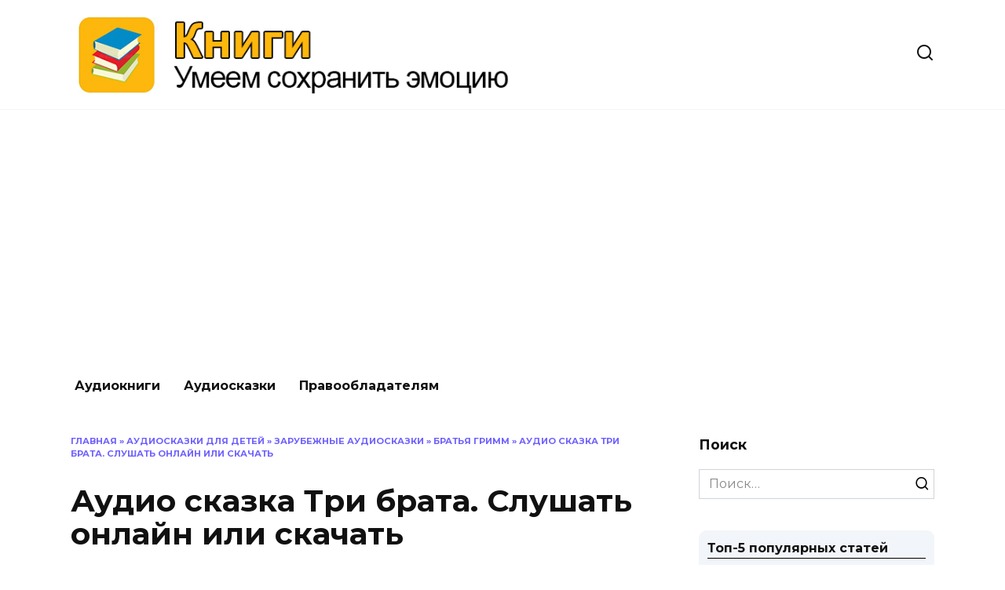

--- FILE ---
content_type: text/html; charset=utf-8
request_url: https://www.google.com/recaptcha/api2/aframe
body_size: 268
content:
<!DOCTYPE HTML><html><head><meta http-equiv="content-type" content="text/html; charset=UTF-8"></head><body><script nonce="SZ-HMX4Uv0_QEHTxeLMAsA">/** Anti-fraud and anti-abuse applications only. See google.com/recaptcha */ try{var clients={'sodar':'https://pagead2.googlesyndication.com/pagead/sodar?'};window.addEventListener("message",function(a){try{if(a.source===window.parent){var b=JSON.parse(a.data);var c=clients[b['id']];if(c){var d=document.createElement('img');d.src=c+b['params']+'&rc='+(localStorage.getItem("rc::a")?sessionStorage.getItem("rc::b"):"");window.document.body.appendChild(d);sessionStorage.setItem("rc::e",parseInt(sessionStorage.getItem("rc::e")||0)+1);localStorage.setItem("rc::h",'1764840370598');}}}catch(b){}});window.parent.postMessage("_grecaptcha_ready", "*");}catch(b){}</script></body></html>

--- FILE ---
content_type: text/css
request_url: https://audiobookz.ru/wp-content/themes/reboot/assets/css/style.min.css
body_size: 40759
content:
@charset "UTF-8";/*!--------------------------------------------------------------

 *   DON'T EDIT THIS FILE
 *   After update you will lose all changes. Use child themes
 *
 *   НЕ РЕДАКТИРУЙТЕ ЭТОТ ФАЙЛ
 *   После обновления Вы потереяете все изменения. Используйте дочернюю тему
 *
 *   https://docs.wpshop.ru/child-themes/

--------------------------------------------------------------*/@font-face{font-family:swiper-icons;src:url("data:application/font-woff;charset=utf-8;base64, [base64]//wADZ2x5ZgAAAywAAADMAAAD2MHtryVoZWFkAAABbAAAADAAAAA2E2+eoWhoZWEAAAGcAAAAHwAAACQC9gDzaG10eAAAAigAAAAZAAAArgJkABFsb2NhAAAC0AAAAFoAAABaFQAUGG1heHAAAAG8AAAAHwAAACAAcABAbmFtZQAAA/gAAAE5AAACXvFdBwlwb3N0AAAFNAAAAGIAAACE5s74hXjaY2BkYGAAYpf5Hu/j+W2+MnAzMYDAzaX6QjD6/4//Bxj5GA8AuRwMYGkAPywL13jaY2BkYGA88P8Agx4j+/8fQDYfA1AEBWgDAIB2BOoAeNpjYGRgYNBh4GdgYgABEMnIABJzYNADCQAACWgAsQB42mNgYfzCOIGBlYGB0YcxjYGBwR1Kf2WQZGhhYGBiYGVmgAFGBiQQkOaawtDAoMBQxXjg/wEGPcYDDA4wNUA2CCgwsAAAO4EL6gAAeNpj2M0gyAACqxgGNWBkZ2D4/wMA+xkDdgAAAHjaY2BgYGaAYBkGRgYQiAHyGMF8FgYHIM3DwMHABGQrMOgyWDLEM1T9/w8UBfEMgLzE////P/5//f/V/xv+r4eaAAeMbAxwIUYmIMHEgKYAYjUcsDAwsLKxc3BycfPw8jEQA/[base64]/uznmfPFBNODM2K7MTQ45YEAZqGP81AmGGcF3iPqOop0r1SPTaTbVkfUe4HXj97wYE+yNwWYxwWu4v1ugWHgo3S1XdZEVqWM7ET0cfnLGxWfkgR42o2PvWrDMBSFj/IHLaF0zKjRgdiVMwScNRAoWUoH78Y2icB/yIY09An6AH2Bdu/UB+yxopYshQiEvnvu0dURgDt8QeC8PDw7Fpji3fEA4z/PEJ6YOB5hKh4dj3EvXhxPqH/SKUY3rJ7srZ4FZnh1PMAtPhwP6fl2PMJMPDgeQ4rY8YT6Gzao0eAEA409DuggmTnFnOcSCiEiLMgxCiTI6Cq5DZUd3Qmp10vO0LaLTd2cjN4fOumlc7lUYbSQcZFkutRG7g6JKZKy0RmdLY680CDnEJ+UMkpFFe1RN7nxdVpXrC4aTtnaurOnYercZg2YVmLN/d/gczfEimrE/fs/bOuq29Zmn8tloORaXgZgGa78yO9/cnXm2BpaGvq25Dv9S4E9+5SIc9PqupJKhYFSSl47+Qcr1mYNAAAAeNptw0cKwkAAAMDZJA8Q7OUJvkLsPfZ6zFVERPy8qHh2YER+3i/BP83vIBLLySsoKimrqKqpa2hp6+jq6RsYGhmbmJqZSy0sraxtbO3sHRydnEMU4uR6yx7JJXveP7WrDycAAAAAAAH//wACeNpjYGRgYOABYhkgZgJCZgZNBkYGLQZtIJsFLMYAAAw3ALgAeNolizEKgDAQBCchRbC2sFER0YD6qVQiBCv/H9ezGI6Z5XBAw8CBK/m5iQQVauVbXLnOrMZv2oLdKFa8Pjuru2hJzGabmOSLzNMzvutpB3N42mNgZGBg4GKQYzBhYMxJLMlj4GBgAYow/P/PAJJhLM6sSoWKfWCAAwDAjgbRAAB42mNgYGBkAIIbCZo5IPrmUn0hGA0AO8EFTQAA") format("woff");font-weight:400;font-style:normal}:root{--swiper-theme-color:#007aff}.swiper-container{margin-left:auto;margin-right:auto;position:relative;overflow:hidden;list-style:none;padding:0;z-index:1}.swiper-container-vertical>.swiper-wrapper{flex-direction:column}.swiper-wrapper{position:relative;width:100%;height:100%;z-index:1;display:flex;transition-property:transform;box-sizing:content-box}.swiper-container-android .swiper-slide,.swiper-wrapper{transform:translate3d(0,0,0)}.swiper-container-multirow>.swiper-wrapper{flex-wrap:wrap}.swiper-container-multirow-column>.swiper-wrapper{flex-wrap:wrap;flex-direction:column}.swiper-container-free-mode>.swiper-wrapper{transition-timing-function:ease-out;margin:0 auto}.swiper-slide{flex-shrink:0;width:100%;height:100%;position:relative;transition-property:transform}.swiper-slide-invisible-blank{visibility:hidden}.swiper-container-autoheight,.swiper-container-autoheight .swiper-slide{height:auto}.swiper-container-autoheight .swiper-wrapper{align-items:flex-start;transition-property:transform,height}.swiper-container-3d{perspective:1200px}.swiper-container-3d .swiper-cube-shadow,.swiper-container-3d .swiper-slide,.swiper-container-3d .swiper-slide-shadow-bottom,.swiper-container-3d .swiper-slide-shadow-left,.swiper-container-3d .swiper-slide-shadow-right,.swiper-container-3d .swiper-slide-shadow-top,.swiper-container-3d .swiper-wrapper{transform-style:preserve-3d}.swiper-container-3d .swiper-slide-shadow-bottom,.swiper-container-3d .swiper-slide-shadow-left,.swiper-container-3d .swiper-slide-shadow-right,.swiper-container-3d .swiper-slide-shadow-top{position:absolute;left:0;top:0;width:100%;height:100%;pointer-events:none;z-index:10}.swiper-container-3d .swiper-slide-shadow-left{background-image:linear-gradient(to left,rgba(0,0,0,.5),rgba(0,0,0,0))}.swiper-container-3d .swiper-slide-shadow-right{background-image:linear-gradient(to right,rgba(0,0,0,.5),rgba(0,0,0,0))}.swiper-container-3d .swiper-slide-shadow-top{background-image:linear-gradient(to top,rgba(0,0,0,.5),rgba(0,0,0,0))}.swiper-container-3d .swiper-slide-shadow-bottom{background-image:linear-gradient(to bottom,rgba(0,0,0,.5),rgba(0,0,0,0))}.swiper-container-css-mode>.swiper-wrapper{overflow:auto;scrollbar-width:none;-ms-overflow-style:none}.swiper-container-css-mode>.swiper-wrapper::-webkit-scrollbar{display:none}.swiper-container-css-mode>.swiper-wrapper>.swiper-slide{scroll-snap-align:start start}.swiper-container-horizontal.swiper-container-css-mode>.swiper-wrapper{scroll-snap-type:x mandatory}.swiper-container-vertical.swiper-container-css-mode>.swiper-wrapper{scroll-snap-type:y mandatory}:root{--swiper-navigation-size:44px}.swiper-button-next,.swiper-button-prev{position:absolute;top:50%;width:calc(var(--swiper-navigation-size)/ 44 * 27);height:var(--swiper-navigation-size);margin-top:calc(-1 * var(--swiper-navigation-size)/ 2);z-index:10;cursor:pointer;display:flex;align-items:center;justify-content:center;color:var(--swiper-navigation-color,var(--swiper-theme-color))}.swiper-button-next.swiper-button-disabled,.swiper-button-prev.swiper-button-disabled{opacity:.35;cursor:auto;pointer-events:none}.swiper-button-next:after,.swiper-button-prev:after{font-family:swiper-icons;font-size:var(--swiper-navigation-size);text-transform:none!important;letter-spacing:0;text-transform:none;font-variant:initial}.swiper-button-prev,.swiper-container-rtl .swiper-button-next{left:10px;right:auto}.swiper-button-prev:after,.swiper-container-rtl .swiper-button-next:after{content:'prev'}.swiper-button-next,.swiper-container-rtl .swiper-button-prev{right:10px;left:auto}.swiper-button-next:after,.swiper-container-rtl .swiper-button-prev:after{content:'next'}.swiper-button-next.swiper-button-white,.swiper-button-prev.swiper-button-white{--swiper-navigation-color:#ffffff}.swiper-button-next.swiper-button-black,.swiper-button-prev.swiper-button-black{--swiper-navigation-color:#000000}.swiper-button-lock{display:none}.swiper-pagination{position:absolute;text-align:center;transition:.3s opacity;transform:translate3d(0,0,0);z-index:10}.swiper-pagination.swiper-pagination-hidden{opacity:0}.swiper-container-horizontal>.swiper-pagination-bullets,.swiper-pagination-custom,.swiper-pagination-fraction{bottom:10px;left:0;width:100%}.swiper-pagination-bullets-dynamic{overflow:hidden;font-size:0}.swiper-pagination-bullets-dynamic .swiper-pagination-bullet{transform:scale(.33);position:relative}.swiper-pagination-bullets-dynamic .swiper-pagination-bullet-active{transform:scale(1)}.swiper-pagination-bullets-dynamic .swiper-pagination-bullet-active-main{transform:scale(1)}.swiper-pagination-bullets-dynamic .swiper-pagination-bullet-active-prev{transform:scale(.66)}.swiper-pagination-bullets-dynamic .swiper-pagination-bullet-active-prev-prev{transform:scale(.33)}.swiper-pagination-bullets-dynamic .swiper-pagination-bullet-active-next{transform:scale(.66)}.swiper-pagination-bullets-dynamic .swiper-pagination-bullet-active-next-next{transform:scale(.33)}.swiper-pagination-bullet{width:8px;height:8px;display:inline-block;border-radius:100%;background:#000;opacity:.2}button.swiper-pagination-bullet{border:none;margin:0;padding:0;box-shadow:none;-webkit-appearance:none;-moz-appearance:none;appearance:none}.swiper-pagination-clickable .swiper-pagination-bullet{cursor:pointer}.swiper-pagination-bullet-active{opacity:1;background:var(--swiper-pagination-color,var(--swiper-theme-color))}.swiper-container-vertical>.swiper-pagination-bullets{right:10px;top:50%;transform:translate3d(0,-50%,0)}.swiper-container-vertical>.swiper-pagination-bullets .swiper-pagination-bullet{margin:6px 0;display:block}.swiper-container-vertical>.swiper-pagination-bullets.swiper-pagination-bullets-dynamic{top:50%;transform:translateY(-50%);width:8px}.swiper-container-vertical>.swiper-pagination-bullets.swiper-pagination-bullets-dynamic .swiper-pagination-bullet{display:inline-block;transition:.2s transform,.2s top}.swiper-container-horizontal>.swiper-pagination-bullets .swiper-pagination-bullet{margin:0 4px}.swiper-container-horizontal>.swiper-pagination-bullets.swiper-pagination-bullets-dynamic{left:50%;transform:translateX(-50%);white-space:nowrap}.swiper-container-horizontal>.swiper-pagination-bullets.swiper-pagination-bullets-dynamic .swiper-pagination-bullet{transition:.2s transform,.2s left}.swiper-container-horizontal.swiper-container-rtl>.swiper-pagination-bullets-dynamic .swiper-pagination-bullet{transition:.2s transform,.2s right}.swiper-pagination-progressbar{background:rgba(0,0,0,.25);position:absolute}.swiper-pagination-progressbar .swiper-pagination-progressbar-fill{background:var(--swiper-pagination-color,var(--swiper-theme-color));position:absolute;left:0;top:0;width:100%;height:100%;transform:scale(0);transform-origin:left top}.swiper-container-rtl .swiper-pagination-progressbar .swiper-pagination-progressbar-fill{transform-origin:right top}.swiper-container-horizontal>.swiper-pagination-progressbar,.swiper-container-vertical>.swiper-pagination-progressbar.swiper-pagination-progressbar-opposite{width:100%;height:4px;left:0;top:0}.swiper-container-horizontal>.swiper-pagination-progressbar.swiper-pagination-progressbar-opposite,.swiper-container-vertical>.swiper-pagination-progressbar{width:4px;height:100%;left:0;top:0}.swiper-pagination-white{--swiper-pagination-color:#ffffff}.swiper-pagination-black{--swiper-pagination-color:#000000}.swiper-pagination-lock{display:none}.swiper-scrollbar{border-radius:10px;position:relative;-ms-touch-action:none;background:rgba(0,0,0,.1)}.swiper-container-horizontal>.swiper-scrollbar{position:absolute;left:1%;bottom:3px;z-index:50;height:5px;width:98%}.swiper-container-vertical>.swiper-scrollbar{position:absolute;right:3px;top:1%;z-index:50;width:5px;height:98%}.swiper-scrollbar-drag{height:100%;width:100%;position:relative;background:rgba(0,0,0,.5);border-radius:10px;left:0;top:0}.swiper-scrollbar-cursor-drag{cursor:move}.swiper-scrollbar-lock{display:none}.swiper-zoom-container{width:100%;height:100%;display:flex;justify-content:center;align-items:center;text-align:center}.swiper-zoom-container>canvas,.swiper-zoom-container>img,.swiper-zoom-container>svg{max-width:100%;max-height:100%;object-fit:contain}.swiper-slide-zoomed{cursor:move}.swiper-lazy-preloader{width:42px;height:42px;position:absolute;left:50%;top:50%;margin-left:-21px;margin-top:-21px;z-index:10;transform-origin:50%;animation:swiper-preloader-spin 1s infinite linear;box-sizing:border-box;border:4px solid var(--swiper-preloader-color,var(--swiper-theme-color));border-radius:50%;border-top-color:transparent}.swiper-lazy-preloader-white{--swiper-preloader-color:#fff}.swiper-lazy-preloader-black{--swiper-preloader-color:#000}@keyframes swiper-preloader-spin{100%{transform:rotate(360deg)}}.swiper-container .swiper-notification{position:absolute;left:0;top:0;pointer-events:none;opacity:0;z-index:-1000}.swiper-container-fade.swiper-container-free-mode .swiper-slide{transition-timing-function:ease-out}.swiper-container-fade .swiper-slide{pointer-events:none;transition-property:opacity}.swiper-container-fade .swiper-slide .swiper-slide{pointer-events:none}.swiper-container-fade .swiper-slide-active,.swiper-container-fade .swiper-slide-active .swiper-slide-active{pointer-events:auto}.swiper-container-cube{overflow:visible}.swiper-container-cube .swiper-slide{pointer-events:none;-webkit-backface-visibility:hidden;backface-visibility:hidden;z-index:1;visibility:hidden;transform-origin:0 0;width:100%;height:100%}.swiper-container-cube .swiper-slide .swiper-slide{pointer-events:none}.swiper-container-cube.swiper-container-rtl .swiper-slide{transform-origin:100% 0}.swiper-container-cube .swiper-slide-active,.swiper-container-cube .swiper-slide-active .swiper-slide-active{pointer-events:auto}.swiper-container-cube .swiper-slide-active,.swiper-container-cube .swiper-slide-next,.swiper-container-cube .swiper-slide-next+.swiper-slide,.swiper-container-cube .swiper-slide-prev{pointer-events:auto;visibility:visible}.swiper-container-cube .swiper-slide-shadow-bottom,.swiper-container-cube .swiper-slide-shadow-left,.swiper-container-cube .swiper-slide-shadow-right,.swiper-container-cube .swiper-slide-shadow-top{z-index:0;-webkit-backface-visibility:hidden;backface-visibility:hidden}.swiper-container-cube .swiper-cube-shadow{position:absolute;left:0;bottom:0;width:100%;height:100%;background:#000;opacity:.6;-webkit-filter:blur(50px);filter:blur(50px);z-index:0}.swiper-container-flip{overflow:visible}.swiper-container-flip .swiper-slide{pointer-events:none;-webkit-backface-visibility:hidden;backface-visibility:hidden;z-index:1}.swiper-container-flip .swiper-slide .swiper-slide{pointer-events:none}.swiper-container-flip .swiper-slide-active,.swiper-container-flip .swiper-slide-active .swiper-slide-active{pointer-events:auto}.swiper-container-flip .swiper-slide-shadow-bottom,.swiper-container-flip .swiper-slide-shadow-left,.swiper-container-flip .swiper-slide-shadow-right,.swiper-container-flip .swiper-slide-shadow-top{z-index:0;-webkit-backface-visibility:hidden;backface-visibility:hidden}*,::after,::before{-webkit-box-sizing:border-box;box-sizing:border-box}html{font-family:sans-serif;line-height:1.15;-webkit-text-size-adjust:100%;-ms-text-size-adjust:100%;-ms-overflow-style:scrollbar;-webkit-tap-highlight-color:transparent}article,aside,figcaption,figure,footer,header,hgroup,main,nav,section{display:block}body{margin:0;font-family:-apple-system,BlinkMacSystemFont,"Segoe UI",Roboto,"Helvetica Neue",Arial,sans-serif,"Apple Color Emoji","Segoe UI Emoji","Segoe UI Symbol","Noto Color Emoji";font-size:1rem;font-weight:400;line-height:1.5;color:#111;text-align:left;background-color:#fff}[tabindex="-1"]:focus{outline:0!important}hr{-webkit-box-sizing:content-box;box-sizing:content-box;height:0;overflow:visible}h1,h2,h3,h4,h5,h6{margin-top:0;margin-bottom:1rem}p{margin-top:0;margin-bottom:1rem}abbr[data-original-title],abbr[title]{text-decoration:underline;-webkit-text-decoration:underline dotted;text-decoration:underline dotted;cursor:help;border-bottom:0}address{margin-bottom:1rem;font-style:normal;line-height:inherit}dl,ol,ul{margin-top:0;margin-bottom:1rem}ol ol,ol ul,ul ol,ul ul{margin-bottom:0}dt{font-weight:700}dd{margin-bottom:.5rem;margin-left:0}blockquote{margin:0 0 1rem}dfn{font-style:italic}b,strong{font-weight:bolder}small{font-size:80%}sub,sup{position:relative;font-size:75%;line-height:0;vertical-align:baseline}sub{bottom:-.25em}sup{top:-.5em}a{background-color:transparent;-webkit-text-decoration-skip:objects}a:not([href]):not([tabindex]){color:inherit;text-decoration:none}a:not([href]):not([tabindex]):focus,a:not([href]):not([tabindex]):hover{color:inherit;text-decoration:none}a:not([href]):not([tabindex]):focus{outline:0}code,kbd,pre,samp{font-family:SFMono-Regular,Menlo,Monaco,Consolas,"Liberation Mono","Courier New",monospace;font-size:1em}pre{margin-top:0;margin-bottom:1rem;overflow:auto;-ms-overflow-style:scrollbar}figure{margin:0 0 1rem}img{vertical-align:middle;border-style:none}svg{overflow:hidden;vertical-align:middle}table{border-collapse:collapse}caption{padding-top:.75rem;padding-bottom:.75rem;color:#6c757d;text-align:left;caption-side:bottom}th{text-align:inherit}label{display:inline-block;margin-bottom:.5rem}button{-webkit-border-radius:0;border-radius:0}button:focus{outline:1px dotted;outline:5px auto -webkit-focus-ring-color}button,input,optgroup,select,textarea{margin:0;font-family:inherit;font-size:inherit;line-height:inherit}button,input{overflow:visible}button,select{text-transform:none}[type=reset],[type=submit],button,html [type=button]{-webkit-appearance:button}[type=button]::-moz-focus-inner,[type=reset]::-moz-focus-inner,[type=submit]::-moz-focus-inner,button::-moz-focus-inner{padding:0;border-style:none}input[type=checkbox],input[type=radio]{-webkit-box-sizing:border-box;box-sizing:border-box;padding:0}input[type=date],input[type=datetime-local],input[type=month],input[type=time]{-webkit-appearance:listbox}textarea{overflow:auto;resize:vertical}fieldset{min-width:0;padding:0;margin:0;border:0}legend{display:block;width:100%;max-width:100%;padding:0;margin-bottom:.5rem;font-size:1.5rem;line-height:inherit;color:inherit;white-space:normal}progress{vertical-align:baseline}[type=number]::-webkit-inner-spin-button,[type=number]::-webkit-outer-spin-button{height:auto}[type=search]{outline-offset:-2px;-webkit-appearance:none}[type=search]::-webkit-search-cancel-button,[type=search]::-webkit-search-decoration{-webkit-appearance:none}::-webkit-file-upload-button{font:inherit;-webkit-appearance:button}output{display:inline-block}summary{display:list-item;cursor:pointer}template{display:none}[hidden]{display:none!important}@media print{*,::after,::before{text-shadow:none!important;-webkit-box-shadow:none!important;box-shadow:none!important}a:not(.btn){text-decoration:underline}abbr[title]::after{content:" (" attr(title) ")"}pre{white-space:pre-wrap!important}blockquote,pre{border:1px solid #adb5bd;page-break-inside:avoid}thead{display:table-header-group}img,tr{page-break-inside:avoid}h2,h3,p{orphans:3;widows:3}h2,h3{page-break-after:avoid}}.screen-reader-text{border:0;clip:rect(1px,1px,1px,1px);-webkit-clip-path:inset(50%);clip-path:inset(50%);height:1px;margin:-1px;overflow:hidden;padding:0;position:absolute!important;width:1px;word-wrap:normal!important}.screen-reader-text:focus{background-color:#f1f1f1;-webkit-border-radius:3px;border-radius:3px;-webkit-box-shadow:0 0 2px 2px rgba(0,0,0,.6);box-shadow:0 0 2px 2px rgba(0,0,0,.6);clip:auto!important;-webkit-clip-path:none;clip-path:none;color:#21759b;display:block;font-size:14px;font-size:.875rem;font-weight:700;height:auto;left:5px;line-height:normal;padding:15px 23px 14px;text-decoration:none;top:5px;width:auto;z-index:100000}#content[tabindex="-1"]:focus{outline:0}.alignleft{display:inline;float:left;margin-right:1.5em}.alignright{display:inline;float:right;margin-left:1.5em}.aligncenter{clear:both;display:block;margin-left:auto;margin-right:auto}.infinite-scroll .posts-navigation,.infinite-scroll.neverending .site-footer{display:none}.infinity-end.neverending .site-footer{display:block}.comment-content .wp-smiley,.entry-content .wp-smiley,.page-content .wp-smiley{border:none;margin-bottom:0;margin-top:0;padding:0}.entry-content embed,.entry-content object{max-width:100%}.wp-caption{margin-bottom:1.5em;max-width:100%}.wp-caption img[class*=wp-image-]{display:block;margin-left:auto;margin-right:auto}.wp-caption .wp-caption-text{margin:.8075em 0}.wp-caption-text{text-align:center}.gallery{margin-bottom:1.5em}.gallery-item{display:inline-block;text-align:center;vertical-align:top;width:100%;margin:0 0 1.5em;padding:0 1em 0 0}.gallery-columns-2 .gallery-item{max-width:50%}.gallery-columns-3 .gallery-item{max-width:33.33%}.gallery-columns-4 .gallery-item{max-width:25%}.gallery-columns-5 .gallery-item{max-width:20%}.gallery-columns-6 .gallery-item{max-width:16.66%}.gallery-columns-7 .gallery-item{max-width:14.28%}.gallery-columns-8 .gallery-item{max-width:12.5%}.gallery-columns-9 .gallery-item{max-width:11.11%}.gallery-caption{display:block}ol:not([class]):before,p:before,ul:not([class]):before{content:'';display:block;width:10em;overflow:hidden}li p:before{content:none}.comment-reply-title,.comments-title,.h1,.h2,.h3,.h4,.h5,.h6,.related-posts__header,.section-block__title,h1,h2,h3,h4,h5,h6{margin:2em 0 1em}.h1,h1{font-size:1.625em;line-height:1.1}.h2,.related-posts__header,.section-block__title,h2{font-size:1.4375em;line-height:1.2}.comment-reply-title,.comments-title,.h3,h3{font-size:1.25em;line-height:1.3}.h4,h4{font-size:1.125em;line-height:1.4}.h5,h5{font-size:1em;line-height:1.5}.h6,h6{font-size:.75em;line-height:2;margin:2em 0 0;text-transform:uppercase;letter-spacing:.05em}@media (min-width:768px){.h1,h1{font-size:2.4375em;margin-bottom:.61538462em}.h2,.related-posts__header,.section-block__title,h2{font-size:1.9375em;margin-bottom:.77419355em}.comment-reply-title,.comments-title,.h3,h3{font-size:1.5625em;margin-bottom:.96em}.h4,h4{font-size:1.25em;margin-top:1.8em;margin-bottom:1em}}.comment-reply-title:first-child,.comments-title:first-child,.h1:first-child,.h2:first-child,.h3:first-child,.h4:first-child,.h5:first-child,.h6:first-child,.related-posts__header:first-child,.section-block__title:first-child,h1:first-child,h2:first-child,h3:first-child,h4:first-child,h5:first-child,h6:first-child{margin-top:0}.h1+.h2,.h1+.related-posts__header,.h1+.section-block__title,h1+h2{margin-top:1.2em}.h2+.comment-reply-title,.h2+.comments-title,.h2+.h3,.related-posts__header+.comment-reply-title,.related-posts__header+.comments-title,.related-posts__header+.h3,.section-block__title+.comment-reply-title,.section-block__title+.comments-title,.section-block__title+.h3,h2+h3{margin-top:1.3em}.comment-reply-title+.h4,.comments-title+.h4,.h3+.h4,h3+h4{margin-top:1.4em}.h4+.h5,h4+h5{margin-top:1.5em}.h5+.h6,h5+h6{margin-top:2em}.entry-content ol:not([class]),.entry-content ul:not([class]){margin:0 0 1.5em;max-width:calc(47.5rem)}.entry-content ol:not([class]) ol,.entry-content ol:not([class]) ul,.entry-content ul:not([class]) ol,.entry-content ul:not([class]) ul{margin-bottom:0}img{max-width:100%;height:auto;vertical-align:bottom}p img:not(:only-child){vertical-align:baseline}figure:not([class]){margin:3em 0}figure:not([class])>p{max-width:37.5rem;font-size:.75em;margin:.5em 0 0}figcaption{max-width:37.5rem;font-size:.75em;margin-top:.5em}figcaption>p{margin:.5em 0 0}.input,input[type=color],input[type=date],input[type=datetime-local],input[type=datetime],input[type=email],input[type=month],input[type=number],input[type=password],input[type=range],input[type=search],input[type=tel],input[type=text],input[type=time],input[type=url],input[type=week],select,textarea{padding:.375em .75em;line-height:1.5;color:#111;background-color:#fff;-webkit-background-clip:padding-box;background-clip:padding-box;border:1px solid #ced4da;-webkit-transition:border-color .15s ease-in-out;-o-transition:border-color .15s ease-in-out;transition:border-color .15s ease-in-out}.input::-ms-expand,input[type=color]::-ms-expand,input[type=date]::-ms-expand,input[type=datetime-local]::-ms-expand,input[type=datetime]::-ms-expand,input[type=email]::-ms-expand,input[type=month]::-ms-expand,input[type=number]::-ms-expand,input[type=password]::-ms-expand,input[type=range]::-ms-expand,input[type=search]::-ms-expand,input[type=tel]::-ms-expand,input[type=text]::-ms-expand,input[type=time]::-ms-expand,input[type=url]::-ms-expand,input[type=week]::-ms-expand,select::-ms-expand,textarea::-ms-expand{background-color:transparent;border:0}.input:focus,input[type=color]:focus,input[type=date]:focus,input[type=datetime-local]:focus,input[type=datetime]:focus,input[type=email]:focus,input[type=month]:focus,input[type=number]:focus,input[type=password]:focus,input[type=range]:focus,input[type=search]:focus,input[type=tel]:focus,input[type=text]:focus,input[type=time]:focus,input[type=url]:focus,input[type=week]:focus,select:focus,textarea:focus{color:#111;background-color:#fff;border-color:#4d3bfe;outline:0}.input::-webkit-input-placeholder,input[type=color]::-webkit-input-placeholder,input[type=date]::-webkit-input-placeholder,input[type=datetime-local]::-webkit-input-placeholder,input[type=datetime]::-webkit-input-placeholder,input[type=email]::-webkit-input-placeholder,input[type=month]::-webkit-input-placeholder,input[type=number]::-webkit-input-placeholder,input[type=password]::-webkit-input-placeholder,input[type=range]::-webkit-input-placeholder,input[type=search]::-webkit-input-placeholder,input[type=tel]::-webkit-input-placeholder,input[type=text]::-webkit-input-placeholder,input[type=time]::-webkit-input-placeholder,input[type=url]::-webkit-input-placeholder,input[type=week]::-webkit-input-placeholder,select::-webkit-input-placeholder,textarea::-webkit-input-placeholder{color:rgba(17,17,17,.5);opacity:1}.input::-moz-placeholder,input[type=color]::-moz-placeholder,input[type=date]::-moz-placeholder,input[type=datetime-local]::-moz-placeholder,input[type=datetime]::-moz-placeholder,input[type=email]::-moz-placeholder,input[type=month]::-moz-placeholder,input[type=number]::-moz-placeholder,input[type=password]::-moz-placeholder,input[type=range]::-moz-placeholder,input[type=search]::-moz-placeholder,input[type=tel]::-moz-placeholder,input[type=text]::-moz-placeholder,input[type=time]::-moz-placeholder,input[type=url]::-moz-placeholder,input[type=week]::-moz-placeholder,select::-moz-placeholder,textarea::-moz-placeholder{color:rgba(17,17,17,.5);opacity:1}.input::-ms-input-placeholder,input[type=color]::-ms-input-placeholder,input[type=date]::-ms-input-placeholder,input[type=datetime-local]::-ms-input-placeholder,input[type=datetime]::-ms-input-placeholder,input[type=email]::-ms-input-placeholder,input[type=month]::-ms-input-placeholder,input[type=number]::-ms-input-placeholder,input[type=password]::-ms-input-placeholder,input[type=range]::-ms-input-placeholder,input[type=search]::-ms-input-placeholder,input[type=tel]::-ms-input-placeholder,input[type=text]::-ms-input-placeholder,input[type=time]::-ms-input-placeholder,input[type=url]::-ms-input-placeholder,input[type=week]::-ms-input-placeholder,select::-ms-input-placeholder,textarea::-ms-input-placeholder{color:rgba(17,17,17,.5);opacity:1}.input::placeholder,input[type=color]::placeholder,input[type=date]::placeholder,input[type=datetime-local]::placeholder,input[type=datetime]::placeholder,input[type=email]::placeholder,input[type=month]::placeholder,input[type=number]::placeholder,input[type=password]::placeholder,input[type=range]::placeholder,input[type=search]::placeholder,input[type=tel]::placeholder,input[type=text]::placeholder,input[type=time]::placeholder,input[type=url]::placeholder,input[type=week]::placeholder,select::placeholder,textarea::placeholder{color:rgba(17,17,17,.5);opacity:1}.input:disabled,.input[readonly],input[type=color]:disabled,input[type=color][readonly],input[type=date]:disabled,input[type=date][readonly],input[type=datetime-local]:disabled,input[type=datetime-local][readonly],input[type=datetime]:disabled,input[type=datetime][readonly],input[type=email]:disabled,input[type=email][readonly],input[type=month]:disabled,input[type=month][readonly],input[type=number]:disabled,input[type=number][readonly],input[type=password]:disabled,input[type=password][readonly],input[type=range]:disabled,input[type=range][readonly],input[type=search]:disabled,input[type=search][readonly],input[type=tel]:disabled,input[type=tel][readonly],input[type=text]:disabled,input[type=text][readonly],input[type=time]:disabled,input[type=time][readonly],input[type=url]:disabled,input[type=url][readonly],input[type=week]:disabled,input[type=week][readonly],select:disabled,select[readonly],textarea:disabled,textarea[readonly]{background-color:#e9ecef;opacity:1}.input-block{display:block;width:100%}.btn,.comment-respond .form-submit input{display:inline-block;font-weight:400;text-align:center;vertical-align:middle;-webkit-user-select:none;-moz-user-select:none;-ms-user-select:none;user-select:none;border:1px solid transparent;padding:.375rem .75rem;line-height:1.5;background:#4d3bfe;color:#fff;-webkit-transition:all .3s;-o-transition:all .3s;transition:all .3s;text-decoration:none}.btn:focus,.btn:hover,.comment-respond .form-submit input:focus,.comment-respond .form-submit input:hover{text-decoration:none}.btn.focus,.btn:focus,.comment-respond .form-submit input.focus,.comment-respond .form-submit input:focus{outline:0;-webkit-box-shadow:0 0 0 .2rem rgba(0,123,255,.25);box-shadow:0 0 0 .2rem rgba(0,123,255,.25)}.btn.disabled,.btn:disabled,.comment-respond .form-submit input.disabled,.comment-respond .form-submit input:disabled{opacity:.65;-webkit-box-shadow:none;box-shadow:none}.btn:not(:disabled):not(.disabled),.comment-respond .form-submit input:not(:disabled):not(.disabled){cursor:pointer}.btn:not(:disabled):not(.disabled).active,.btn:not(:disabled):not(.disabled):active,.comment-respond .form-submit input:not(:disabled):not(.disabled).active,.comment-respond .form-submit input:not(:disabled):not(.disabled):active{-webkit-box-shadow:inset 0 3px 5px rgba(0,0,0,.125);box-shadow:inset 0 3px 5px rgba(0,0,0,.125)}.btn:not(:disabled):not(.disabled).active:focus,.btn:not(:disabled):not(.disabled):active:focus,.comment-respond .form-submit input:not(:disabled):not(.disabled).active:focus,.comment-respond .form-submit input:not(:disabled):not(.disabled):active:focus{-webkit-box-shadow:0 0 0 .2rem rgba(0,123,255,.25),inset 0 3px 5px rgba(0,0,0,.125);box-shadow:0 0 0 .2rem rgba(0,123,255,.25),inset 0 3px 5px rgba(0,0,0,.125)}.comment-respond .form-submit input.pseudo-link,.pseudo-link.btn,a.btn{text-decoration:none;color:#fff}.comment-respond .form-submit input.pseudo-link:active,.comment-respond .form-submit input.pseudo-link:focus,.comment-respond .form-submit input.pseudo-link:hover,.pseudo-link.btn:active,.pseudo-link.btn:focus,.pseudo-link.btn:hover,a.btn:active,a.btn:focus,a.btn:hover{color:#fff}a.btn.disabled,fieldset:disabled a.btn{pointer-events:none}.btn-block{display:block;width:100%}.btn-block+.btn-block{margin-top:.5rem}body.scroll-locked{left:0;width:100%;overflow:hidden}.i-ico{display:inline-block;font-size:inherit;width:1.125em;height:1em;overflow:visible;vertical-align:-.125em}.ico-close{font-size:1.5rem;font-weight:700;line-height:1;color:#000;text-shadow:0 1px 0 #fff;opacity:.5;cursor:pointer;padding:.5rem;margin:-.5rem -.5rem -.5rem auto}.ico-close:focus,.ico-close:hover{opacity:1}@-webkit-keyframes donut-spin{0%{-webkit-transform:rotate(0);transform:rotate(0)}100%{-webkit-transform:rotate(360deg);transform:rotate(360deg)}}@keyframes donut-spin{0%{-webkit-transform:rotate(0);transform:rotate(0)}100%{-webkit-transform:rotate(360deg);transform:rotate(360deg)}}.donut{display:inline-block;border:4px solid rgba(0,0,0,.25);border-left-color:#00f;-webkit-border-radius:50%;border-radius:50%;width:20px;height:20px;-webkit-animation:donut-spin 1.2s linear infinite;animation:donut-spin 1.2s linear infinite;-webkit-transform:translateZ(0);transform:translateZ(0)}.table-responsive{display:block;width:100%;overflow-x:auto;-webkit-overflow-scrolling:touch;-ms-overflow-style:-ms-autohiding-scrollbar}.animation,.entry-tag{-webkit-transition:all .3s ease;-o-transition:all .3s ease;transition:all .3s ease}.animated{-webkit-animation-duration:1s;animation-duration:1s;-webkit-animation-fill-mode:both;animation-fill-mode:both}.animated.infinite{-webkit-animation-iteration-count:infinite;animation-iteration-count:infinite}@-webkit-keyframes flash{50%,from,to{opacity:1}25%,75%{opacity:.5}}@keyframes flash{50%,from,to{opacity:1}25%,75%{opacity:.5}}.flash{-webkit-animation-name:flash;animation-name:flash}.social-button{position:relative;display:-webkit-inline-box;display:-ms-inline-flexbox;display:inline-flex;padding:0 .5em;height:2em;margin:0 2px;background:#5a80b1;cursor:pointer;-webkit-transition:all .3s;-o-transition:all .3s;transition:all .3s;-webkit-box-align:center;-ms-flex-align:center;align-items:center}@media (min-width:576px){.social-button{margin:0 4px}}.social-button:before{content:'';display:block;height:100%;margin-left:.2em;margin-right:.2em;width:1.5em;text-align:center;color:#fff}.social-button span{white-space:nowrap;margin-left:.3em;margin-right:.3em}.social-button span[data-counter]{margin:0 .5em;font-size:.8em}.social-button span[data-counter]:empty{display:none}.social-button--facebook{background:0 0}.social-button--facebook:hover{background:0 0;background:rgba(0,0,0,.05)}.social-button--facebook:before{background:url("data:image/svg+xml,%3Csvg viewBox='0 0 24 24' xmlns='http://www.w3.org/2000/svg'%3E%3Cpath d='M13.423 20v-7.298h2.464l.369-2.845h-2.832V8.042c0-.824.23-1.385 1.417-1.385h1.515V4.111A20.255 20.255 0 0 0 14.148 4c-2.183 0-3.678 1.326-3.678 3.76v2.097H8v2.845h2.47V20h2.953z' fill='%234267B2' fill-rule='evenodd'/%3E%3C/svg%3E") center no-repeat}.social-button--vkontakte{background:0 0}.social-button--vkontakte:hover{background:0 0;background:rgba(0,0,0,.05)}.social-button--vkontakte:before{background:url("data:image/svg+xml,%3Csvg viewBox='0 0 24 24' xmlns='http://www.w3.org/2000/svg'%3E%3Cpath d='M12.785 16.241s.288-.032.436-.194c.136-.148.132-.427.132-.427s-.02-1.304.576-1.496c.588-.19 1.341 1.26 2.14 1.818.605.422 1.064.33 1.064.33l2.137-.03s1.117-.071.587-.964c-.043-.073-.308-.661-1.588-1.87-1.34-1.264-1.16-1.059.453-3.246.983-1.332 1.376-2.145 1.253-2.493-.117-.332-.84-.244-.84-.244l-2.406.015s-.178-.025-.31.056c-.13.079-.212.262-.212.262s-.382 1.03-.89 1.907c-1.07 1.85-1.499 1.948-1.674 1.832-.407-.267-.305-1.075-.305-1.648 0-1.793.267-2.54-.521-2.733-.262-.065-.454-.107-1.123-.114-.858-.009-1.585.003-1.996.208-.274.136-.485.44-.356.457.159.022.519.099.71.363.246.341.237 1.107.237 1.107s.142 2.11-.33 2.371c-.325.18-.77-.187-1.725-1.865-.489-.859-.859-1.81-.859-1.81s-.07-.176-.198-.272c-.154-.115-.37-.151-.37-.151l-2.286.015s-.343.01-.469.161C3.94 7.721 4.043 8 4.043 8s1.79 4.258 3.817 6.403c1.858 1.967 3.968 1.838 3.968 1.838h.957z' fill='%234A76A8' fill-rule='evenodd'/%3E%3C/svg%3E") center no-repeat}.social-button--odnoklassniki{background:0 0}.social-button--odnoklassniki:hover{background:0 0;background:rgba(0,0,0,.05)}.social-button--odnoklassniki:before{background:url("data:image/svg+xml,%3Csvg viewBox='0 0 24 24' xmlns='http://www.w3.org/2000/svg'%3E%3Cg fill='%23F2720C' fill-rule='evenodd'%3E%3Cpath d='M11.674 6.536a1.69 1.69 0 0 0-1.688 1.688c0 .93.757 1.687 1.688 1.687a1.69 1.69 0 0 0 1.688-1.687 1.69 1.69 0 0 0-1.688-1.688zm0 5.763a4.08 4.08 0 0 1-4.076-4.075 4.08 4.08 0 0 1 4.076-4.077 4.08 4.08 0 0 1 4.077 4.077 4.08 4.08 0 0 1-4.077 4.075zM10.025 15.624a7.633 7.633 0 0 1-2.367-.98 1.194 1.194 0 0 1 1.272-2.022 5.175 5.175 0 0 0 5.489 0 1.194 1.194 0 1 1 1.272 2.022 7.647 7.647 0 0 1-2.367.98l2.279 2.28a1.194 1.194 0 0 1-1.69 1.688l-2.238-2.24-2.24 2.24a1.193 1.193 0 1 1-1.689-1.689l2.279-2.279'/%3E%3C/g%3E%3C/svg%3E") center no-repeat}.social-button--moimir{background:0 0}.social-button--moimir:hover{background:0 0;background:rgba(0,0,0,.05)}.social-button--moimir:before{background:url("data:image/svg+xml,%3Csvg viewBox='0 0 24 24' xmlns='http://www.w3.org/2000/svg'%3E%3Cpath d='M8.889 9.667a1.333 1.333 0 1 0 0-2.667 1.333 1.333 0 0 0 0 2.667zm6.222 0a1.333 1.333 0 1 0 0-2.667 1.333 1.333 0 0 0 0 2.667zm4.77 6.108l-1.802-3.028a.879.879 0 0 0-1.188-.307.843.843 0 0 0-.313 1.166l.214.36a6.71 6.71 0 0 1-4.795 1.996 6.711 6.711 0 0 1-4.792-1.992l.217-.364a.844.844 0 0 0-.313-1.166.878.878 0 0 0-1.189.307l-1.8 3.028a.844.844 0 0 0 .312 1.166.88.88 0 0 0 1.189-.307l.683-1.147a8.466 8.466 0 0 0 5.694 2.18 8.463 8.463 0 0 0 5.698-2.184l.685 1.151a.873.873 0 0 0 1.189.307.844.844 0 0 0 .312-1.166z' fill='%23168DE2' fill-rule='evenodd'/%3E%3C/svg%3E") center no-repeat}.social-button--linkedin{background:0 0}.social-button--linkedin:hover{background:0 0;background:rgba(0,0,0,.05)}.social-button--linkedin:before{background:url("data:image/svg+xml,%3Csvg viewBox='0 0 512 512' xmlns='http://www.w3.org/2000/svg'%3E%3Cpath d='M211.692 211.692h61.305v31.425h0.876c8.529-15.298 29.409-31.425 60.522-31.425 64.712 0 76.68 40.284 76.68 92.677v106.707h-63.903v-94.596c0-22.564-0.461-51.586-33.24-51.586-33.282 0-38.36 24.572-38.36 49.947v96.235h-63.88v-199.384z' fill='%230077B5' fill-rule='evenodd'/%3E%3Cpath d='M100.924 211.692h66.462v199.384h-66.462v-199.384z' fill='%230077B5' fill-rule='evenodd'/%3E%3Cpath d='M167.384 156.308c0 18.353-14.879 33.23-33.23 33.23s-33.23-14.879-33.23-33.23c0-18.353 14.879-33.23 33.23-33.23s33.23 14.879 33.23 33.23z' fill='%230077B5' fill-rule='evenodd'/%3E%3C/svg%3E") center no-repeat}.social-button--tumblr{background:0 0}.social-button--tumblr:hover{background:0 0;background:rgba(0,0,0,.05)}.social-button--tumblr:before{background:url("data:image/svg+xml,%3Csvg viewBox='0 0 24 24' xmlns='http://www.w3.org/2000/svg'%3E%3Cpath d='M12.72 7.7h3.699v2.857h-3.7v4.102c0 .928-.01 1.463.087 1.726.098.262.343.534.61.69.355.213.758.32 1.214.32.81 0 1.616-.264 2.417-.79v2.522c-.683.322-1.302.55-1.857.678a7.94 7.94 0 0 1-1.798.195 4.905 4.905 0 0 1-1.724-.276 4.215 4.215 0 0 1-1.438-.79c-.399-.343-.673-.706-.826-1.09-.154-.386-.23-.945-.23-1.676v-5.611H7V8.29c.628-.203 1.357-.496 1.804-.877.45-.382.809-.84 1.08-1.374.272-.534.459-1.214.56-2.039h2.276v3.7z' fill='%23547093' fill-rule='evenodd'/%3E%3C/svg%3E") center no-repeat}.social-button--surfingbird{background:0 0}.social-button--surfingbird:hover{background:0 0;background:rgba(0,0,0,.05)}.social-button--surfingbird:before{background:url("data:image/svg+xml,%3Csvg viewBox='0 0 24 24' xmlns='http://www.w3.org/2000/svg'%3E%3Cpath d='M17.315 8.49l-.214 1.987-3.436 3.382h-1.826l-.698 1.826v2.523l-2.47-.698 2.846-5.1L4 8.167l5.638.752L6.899 5l7.463 4.027 2.202-2.47h1.02L20 7.631z' fill='%2330BAFF' fill-rule='evenodd'/%3E%3C/svg%3E") center no-repeat}.social-button--pinterest{background:0 0}.social-button--pinterest:hover{background:0 0;background:rgba(0,0,0,.05)}.social-button--pinterest:before{background:url("data:image/svg+xml,%3Csvg viewBox='0 0 24 24' xmlns='http://www.w3.org/2000/svg'%3E%3Cpath d='M6 9.742c0 1.58.599 2.986 1.884 3.51.21.087.4.003.46-.23.043-.16.144-.568.189-.738.06-.23.037-.31-.133-.512-.37-.436-.608-1.001-.608-1.802 0-2.322 1.74-4.402 4.53-4.402 2.471 0 3.829 1.508 3.829 3.522 0 2.65-1.174 4.887-2.917 4.887-.963 0-1.683-.795-1.452-1.77.276-1.165.812-2.421.812-3.262 0-.752-.405-1.38-1.24-1.38-.985 0-1.775 1.017-1.775 2.38 0 .867.293 1.454.293 1.454L8.69 16.406c-.352 1.487-.053 3.309-.028 3.492.015.11.155.136.22.054.09-.119 1.262-1.564 1.66-3.008.113-.409.647-2.526.647-2.526.32.61 1.254 1.145 2.248 1.145 2.957 0 4.964-2.693 4.964-6.298C18.4 6.539 16.089 4 12.576 4 8.204 4 6 7.13 6 9.742z' fill='%23BD081C' fill-rule='evenodd'/%3E%3C/svg%3E") center no-repeat}.social-button--reddit{background:0 0}.social-button--reddit:hover{background:0 0;background:rgba(0,0,0,.05)}.social-button--reddit:before{background:url("data:image/svg+xml,%3Csvg viewBox='0 0 24 24' xmlns='http://www.w3.org/2000/svg'%3E%3Cpath d='M16.542 10.63c-1.105-.636-2.494-1.033-4.025-1.118l.808-2.393 2.182.637c0 .963.78 1.742 1.743 1.742.964 0 1.758-.779 1.758-1.742C19.008 6.78 18.214 6 17.25 6c-.609 0-1.148.326-1.459.793l-2.65-.764a.482.482 0 0 0-.61.311l-1.063 3.172c-1.516.085-2.905.482-4.01 1.119a1.987 1.987 0 0 0-1.46-.623A1.995 1.995 0 0 0 4 12.004c0 .75.425 1.403 1.035 1.742-.029.17-.043.34-.043.51 0 2.62 3.146 4.744 7.015 4.744 3.855 0 7-2.124 7-4.744 0-.17-.013-.34-.042-.51A1.974 1.974 0 0 0 20 12.004a1.995 1.995 0 0 0-1.998-1.996c-.581 0-1.091.24-1.46.623zM9.499 12.5a1.01 1.01 0 0 1 1.006 1.006.998.998 0 0 1-1.006.991.986.986 0 0 1-.992-.991c0-.553.439-1.006.992-1.006zm5.002 0a.998.998 0 0 0-.992 1.006c0 .552.44.991.992.991a.998.998 0 0 0 1.006-.991 1.01 1.01 0 0 0-1.006-1.006zm-5.3 3.597a.484.484 0 0 1-.085-.694c.156-.226.482-.255.694-.085.567.44 1.474.68 2.197.68.709 0 1.616-.24 2.197-.68a.484.484 0 0 1 .694.085.496.496 0 0 1-.085.694c-.737.58-1.885.907-2.806.907-.935 0-2.07-.326-2.806-.907zm8.05-7.59c-.411 0-.752-.34-.752-.75 0-.426.34-.752.751-.752s.752.326.752.751c0 .41-.34.75-.752.75z' fill='%23FF4500' fill-rule='evenodd'/%3E%3C/svg%3E") center no-repeat}.social-button--buffer{background:0 0}.social-button--buffer:hover{background:0 0;background:rgba(0,0,0,.05)}.social-button--buffer:before{background:url(data:image/svg+xml,) center no-repeat}.social-button--stumbleupon{background:0 0}.social-button--stumbleupon:hover{background:0 0;background:rgba(0,0,0,.05)}.social-button--stumbleupon:before{background:url("data:image/svg+xml,%3Csvg xmlns='http://www.w3.org/2000/svg' viewBox='0 0 512 512'%3E%3Cpath fill='%23EE4926' d='M502.9 266v69.7c0 62.1-50.3 112.4-112.4 112.4-61.8 0-112.4-49.8-112.4-111.3v-70.2l34.3 16 51.1-15.2V338c0 14.7 12 26.5 26.7 26.5S417 352.7 417 338v-72h85.9zm-224.7-58.2l34.3 16 51.1-15.2V173c0-60.5-51.1-109-112.1-109-60.8 0-112.1 48.2-112.1 108.2v162.4c0 14.9-12 26.7-26.7 26.7S86 349.5 86 334.6V266H0v69.7C0 397.7 50.3 448 112.4 448c61.6 0 112.4-49.5 112.4-110.8V176.9c0-14.7 12-26.7 26.7-26.7s26.7 12 26.7 26.7v30.9z'%3E%3C/path%3E%3C/svg%3E") center no-repeat}.social-button--pocket{background:0 0}.social-button--pocket:hover{background:0 0;background:rgba(0,0,0,.05)}.social-button--pocket:before{background:url("data:image/svg+xml,%3Csvg xmlns='http://www.w3.org/2000/svg' viewBox='0 0 448 512'%3E%3Cpath d='M379.732 86.357h-311.295c-18.746 0-34.437 15.692-34.437 34.437v114.679c0 105.772 84.567 190.17 190.17 190.17 105.179 0 189.83-84.397 189.83-190.17v-114.679c0-19-15.013-34.437-34.268-34.437zm-137.411 227.746c-10.518 10.009-26.634 9.415-35.964 0-96.442-92.371-97.46-89.147-97.46-104.5 0-14.335 11.705-26.04 26.04-26.04 14.42 0 13.656 3.223 89.232 75.746 76.848-73.71 75.152-75.746 89.487-75.746 14.335 0 26.04 11.705 26.04 26.04 0 15.098-2.46 13.317-97.375 104.5z' fill='%23EE4056'/%3E%3C/svg%3E") center no-repeat}.social-button--xing{background:0 0}.social-button--xing:hover{background:0 0;background:rgba(0,0,0,.05)}.social-button--xing:before{background:url("data:image/svg+xml,%3Csvg xmlns='http://www.w3.org/2000/svg' viewBox='0 0 448 512'%3E%3Cpath d='M167.726 217.865c-1.491 2.733-20.868 36.768-58.051 102.272-4.058 6.873-8.944 10.351-14.658 10.351h-53.91c-6.376 0-10.02-6.211-7.039-11.925l57.14-100.45c.166 0 .166-.083 0-.248l-36.354-62.605c-3.561-6.459.248-11.676 7.039-11.676h53.91c6.045 0 11.014 3.395 14.906 10.103l37.017 64.179zm182.102-135.728l-119.248 209.513v.248l75.855 137.964c3.23 5.88.166 11.676-7.039 11.676h-53.993c-6.294 0-11.262-3.312-14.906-10.103l-76.518-139.537c2.733-4.803 42.648-75.193 119.911-211.335 3.809-6.708 8.612-10.103 14.492-10.103h54.407c6.625 0 10.186 5.548 7.039 11.676z' fill='%23006567'/%3E%3C/svg%3E") center no-repeat}.social-button--twitter{background:0 0}.social-button--twitter:hover{background:0 0;background:rgba(0,0,0,.05)}.social-button--twitter:before{background:url("data:image/svg+xml,%3Csvg viewBox='0 0 24 24' xmlns='http://www.w3.org/2000/svg'%3E%3Cpath d='M20 7.539a6.56 6.56 0 0 1-1.885.517 3.294 3.294 0 0 0 1.443-1.816 6.575 6.575 0 0 1-2.085.796 3.283 3.283 0 0 0-5.593 2.994A9.32 9.32 0 0 1 5.114 6.6a3.28 3.28 0 0 0 1.016 4.382 3.274 3.274 0 0 1-1.487-.41v.041a3.285 3.285 0 0 0 2.633 3.218 3.305 3.305 0 0 1-1.482.056 3.286 3.286 0 0 0 3.066 2.28A6.585 6.585 0 0 1 4 17.524 9.291 9.291 0 0 0 9.032 19c6.038 0 9.34-5 9.34-9.337 0-.143-.004-.285-.01-.425A6.672 6.672 0 0 0 20 7.538z' fill='%2300ACED' fill-rule='evenodd'/%3E%3C/svg%3E") center no-repeat}.social-button--livejournal{background:0 0}.social-button--livejournal:hover{background:0 0;background:rgba(0,0,0,.05)}.social-button--livejournal:before{background:url("data:image/svg+xml,%3Csvg viewBox='0 0 24 24' xmlns='http://www.w3.org/2000/svg'%3E%3Cg fill='none' fill-rule='evenodd'%3E%3Cpath d='M17.815 13.3c.438 2.114.868 4.221 1.306 6.336.037.178-.148.385-.334.311-2.025-.741-4.006-1.49-6.01-2.24a.625.625 0 0 1-.318-.23l-7.39-8.903c-.067-.082-.082-.215-.06-.32.312-1.23.72-2.143 1.752-3.019C7.799 4.36 8.779 4.1 10.047 4.004c.156-.015.223.014.312.133 2.418 2.909 4.837 5.817 7.248 8.725a.888.888 0 0 1 .208.438z' fill='%230D425A'/%3E%3Cpath d='M6.175 8.462c.69-1.795 2.3-3.004 3.835-3.301l-.185-.223a4.242 4.242 0 0 0-3.85 3.272l.2.252z' fill='%230D425A'/%3E%3Cpath d='M10.53 5.792c-1.744.326-3.124 1.513-3.851 3.271l.905 1.091c.787-1.78 2.3-2.997 3.836-3.302l-.89-1.06zm2.76 7.827L9.364 8.9a6.119 6.119 0 0 0-1.269 1.87l4.89 5.89c.289-.385.867-2.359.303-3.041zM9.647 8.633l3.947 4.748c.445.542 2.456.327 3.086-.193l-4.756-5.72c-.793.156-1.587.564-2.277 1.165zm7.308 5.045c-.609.46-1.9.735-2.931.527.074.823-.096 1.892-.616 2.745l1.885.712 1.528.564c.223-.378.542-.608.913-.764l-.35-1.692-.43-2.092z' fill='%230D425A'/%3E%3C/g%3E%3C/svg%3E") center no-repeat}.social-button--evernote{background:0 0}.social-button--evernote:hover{background:0 0;background:rgba(0,0,0,.05)}.social-button--evernote:before{background:url("data:image/svg+xml,%3Csvg viewBox='0 0 24 24' xmlns='http://www.w3.org/2000/svg'%3E%3Cpath d='M6.277 7.109h1.517c.08 0 .16-.08.16-.16V5.313c0-.28.08-.559.159-.758l.04-.12L5.2 7.348l.16-.08c.239-.12.558-.16.917-.16zm11.654-.28c-.12-.638-.479-.917-.838-1.037-.36-.12-.718-.28-1.676-.4-.759-.08-1.557-.12-2.116-.12-.16-.438-.399-.917-1.317-1.156-.638-.16-1.796-.12-2.155-.08-.559.08-.758.319-.918.479-.16.16-.28.598-.28.878v1.556c0 .48-.318.838-.877.838H6.397c-.32 0-.559.04-.758.12-.16.12-.32.28-.4.4-.2.279-.239.598-.239.957 0 0 0 .28.08.798.04.4.479 3.033.878 3.911.16.36.28.48.599.639.718.32 2.354.639 3.152.758.759.08 1.278.32 1.557-.279 0 0 .04-.16.12-.36a6.3 6.3 0 0 0 .28-1.915c0-.04.079-.04.079 0 0 .36-.08 1.557.838 1.876.36.12 1.118.24 1.876.32.678.079 1.197.358 1.197 2.114 0 1.078-.24 1.238-1.397 1.238-.958 0-1.317.04-1.317-.759 0-.598.599-.558 1.078-.558.2 0 .04-.16.04-.52 0-.398.24-.598 0-.598-1.557-.04-2.475 0-2.475 1.956 0 1.796.679 2.115 2.914 2.115 1.756 0 2.354-.04 3.073-2.275.16-.439.479-1.796.678-4.03.16-1.478-.12-5.788-.319-6.866zm-3.033 4.75c-.2 0-.32 0-.519.04h-.08s-.04 0-.04-.04v-.04c.08-.4.28-.878.878-.878.639.04.799.599.799 1.038v.04c0 .04-.04.04-.04.04-.04 0-.04 0-.04-.04-.28-.08-.599-.12-.958-.16z' fill='%2324D666' fill-rule='evenodd'/%3E%3C/svg%3E") center no-repeat}.social-button--delicious{background:0 0}.social-button--delicious:hover{background:0 0;background:rgba(0,0,0,.05)}.social-button--delicious:before{background:url("data:image/svg+xml,%3Csvg viewBox='0 0 24 24' xmlns='http://www.w3.org/2000/svg'%3E%3Cpath d='M4 12h8v8H4zm8-8h8v8h-7.984z' fill='%2331A9FF' fill-rule='evenodd'/%3E%3C/svg%3E") center no-repeat}.social-button--blogger{background:0 0}.social-button--blogger:hover{background:0 0;background:rgba(0,0,0,.05)}.social-button--blogger:before{background:url("data:image/svg+xml,%3Csvg viewBox='0 0 24 24' xmlns='http://www.w3.org/2000/svg'%3E%3Cpath d='M19.896 14.833A5.167 5.167 0 0 1 14.729 20H9.166A5.167 5.167 0 0 1 4 14.833V9.167A5.166 5.166 0 0 1 9.166 4h2.608a5.167 5.167 0 0 1 5.167 5.167l.002.011c.037.536.484.96 1.03.96l.018-.002h.872c.57 0 1.034.463 1.034 1.034l-.001 3.663zM9.038 10.176h2.926a.993.993 0 0 0 0-1.987H9.038a.994.994 0 0 0 0 1.987zm5.867 3.83H9.032a.94.94 0 0 0 0 1.879h5.873a.94.94 0 1 0 0-1.88z' fill='%23FB8F3D' fill-rule='evenodd'/%3E%3C/svg%3E") center no-repeat}.social-button--liveinternet{background:0 0}.social-button--liveinternet:hover{background:0 0;background:rgba(0,0,0,.05)}.social-button--liveinternet:before{background:url(data:image/svg+xml,) center no-repeat}.social-button--digg{background:0 0}.social-button--digg:hover{background:0 0;background:rgba(0,0,0,.05)}.social-button--digg:before{background:url("data:image/svg+xml,%3Csvg viewBox='0 0 24 24' xmlns='http://www.w3.org/2000/svg'%3E%3Cpath d='M5.555 10.814V14.1h.96s.18.005.18-.222v-3.287h-.96s-.18-.006-.18.222zm8.032 3.065v-3.287h-.96s-.18-.006-.18.222V14.1h.96s.18.006.18-.222zm-5.306 1.32c0 .227-.18.222-.18.222H4V9.497c0-.227.18-.222.18-.222h2.514V7.222c0-.227.18-.222.18-.222h1.408l-.001 8.199zm2.065 0c0 .227-.18.221-.18.221H8.761V9.496c0-.226.18-.221.18-.221h1.406v5.924zm0-7.103c0 .227-.18.222-.18.222H8.76V7.222c0-.227.18-.222.18-.222h1.408l-.001 1.096zm4.827 9.21c0 .228-.18.223-.18.223h-4.1v-1.096c0-.227.18-.222.18-.222h2.513v-.79h-2.694V9.497c0-.227.18-.222.18-.222l4.102.003v8.029zm4.826 0c0 .228-.18.223-.18.223h-4.1v-1.096c0-.227.18-.222.18-.222h2.514v-.79h-2.695V9.497c0-.227.18-.222.18-.222L20 9.279v8.028zm-1.585-3.427v-3.287h-.96s-.18-.006-.18.222V14.1h.96s.18.006.18-.222z' fill='%23000000' fill-rule='evenodd'/%3E%3C/svg%3E") center no-repeat}.social-button--instapaper{background:0 0}.social-button--instapaper:hover{background:0 0;background:rgba(0,0,0,.05)}.social-button--instapaper:before{background:url(data:image/svg+xml,) center no-repeat}.social-button--wordpress{background:0 0}.social-button--wordpress:hover{background:0 0;background:rgba(0,0,0,.05)}.social-button--wordpress:before{background:url("data:image/svg+xml,%3Csvg xmlns='http://www.w3.org/2000/svg' viewBox='0 0 448 512'%3E%3Cpath d='M256 92.5c-90.123 0-163.5 73.311-163.5 163.5 0 90.123 73.377 163.5 163.5 163.5s163.5-73.377 163.5-163.5c0-90.189-73.377-163.5-163.5-163.5zm-147.018 163.5c0-21.295 4.549-41.534 12.724-59.796l70.147 192.113c-49.05-23.866-82.871-74.168-82.871-132.316zm147.018 147.018c-14.438 0-28.349-2.11-41.534-5.999l44.105-128.163 45.16 123.812c.33.725.659 1.384 1.055 2.044-15.229 5.34-31.645 8.307-48.786 8.307zm20.24-215.912c8.834-.461 16.811-1.384 16.811-1.384 7.911-.923 6.988-12.592-.923-12.131 0 0-23.8 1.846-39.161 1.846-14.438 0-38.699-1.846-38.699-1.846-7.911-.461-8.834 11.669-.923 12.131 0 0 7.516.923 15.427 1.384l22.877 62.763-32.173 96.452-53.533-159.215c8.834-.461 16.811-1.384 16.811-1.384 7.911-.923 6.988-12.592-.923-12.131 0 0-23.8 1.846-39.161 1.846-2.769 0-5.999-.066-9.494-.198 26.305-39.886 71.465-66.257 122.823-66.257 38.238 0 73.114 14.636 99.287 38.568-.659-.066-1.253-.132-1.912-.132-14.438 0-24.657 12.592-24.657 26.107 0 12.131 6.988 22.349 14.438 34.48 5.604 9.757 12.131 22.349 12.131 40.545 0 12.592-4.813 27.162-11.208 47.534l-14.636 48.984-53.203-157.962zm53.665 195.936l44.897-129.811c8.373-20.965 11.208-37.71 11.208-52.676 0-5.406-.33-10.417-.989-15.097 11.471 20.965 17.998 44.962 17.998 70.542 0 54.258-29.404 101.594-73.114 127.042z' fill='%23029FC9'/%3E%3C/svg%3E") center no-repeat}.social-button--baidu{background:0 0}.social-button--baidu:hover{background:0 0;background:rgba(0,0,0,.05)}.social-button--baidu:before{background:url(data:image/svg+xml,) center no-repeat}.social-button--renren{background:0 0}.social-button--renren:hover{background:0 0;background:rgba(0,0,0,.05)}.social-button--renren:before{background:url(data:image/svg+xml,) center no-repeat}.social-button--weibo{background:0 0}.social-button--weibo:hover{background:0 0;background:rgba(0,0,0,.05)}.social-button--weibo:before{background:url(data:image/svg+xml,) center no-repeat}.social-button--sms{background:0 0}.social-button--sms:hover{background:0 0;background:rgba(0,0,0,.05)}.social-button--sms:before{background:url("data:image/svg+xml,%3Csvg xmlns='http://www.w3.org/2000/svg' viewBox='0 0 320 512'%3E%3Cpath d='M224.4 108.8h-128.8c-15.237 0-27.6 12.362-27.6 27.6v239.2c0 15.237 12.362 27.6 27.6 27.6h128.8c15.237 0 27.6-12.362 27.6-27.6v-239.2c0-15.237-12.362-27.6-27.6-27.6zm-64.4 276c-10.177 0-18.4-8.223-18.4-18.4s8.223-18.4 18.4-18.4 18.4 8.223 18.4 18.4-8.223 18.4-18.4 18.4zm64.4-62.1c0 3.795-3.105 6.9-6.9 6.9h-115c-3.795 0-6.9-3.105-6.9-6.9v-179.4c0-3.795 3.105-6.9 6.9-6.9h115c3.795 0 6.9 3.105 6.9 6.9v179.4z' fill='%2300B117'/%3E%3C/svg%3E") center no-repeat}.social-button--skype{background:0 0}.social-button--skype:hover{background:0 0;background:rgba(0,0,0,.05)}.social-button--skype:before{background:url("data:image/svg+xml,%3Csvg viewBox='0 0 24 24' xmlns='http://www.w3.org/2000/svg'%3E%3Cpath d='M19.537 13.698c.115-.52.176-1.06.176-1.614 0-4.155-3.415-7.524-7.63-7.524-.444 0-.88.038-1.304.11A4.444 4.444 0 0 0 8.425 4C5.981 4 4 5.954 4 8.364c0 .805.222 1.56.608 2.207a7.428 7.428 0 0 0-.155 1.513c0 4.156 3.416 7.4 7.63 7.4.477 0 .944-.044 1.397-.126.623.33 1.335.642 2.092.642 2.444 0 4.425-1.953 4.425-4.364 0-.695-.166-1.354-.46-1.938zm-3.974 1.457c-.294.418-.725.747-1.293.984-.567.238-1.239.356-2.016.356-.933 0-1.702-.162-2.308-.486a2.986 2.986 0 0 1-1.047-.934c-.268-.39-.403-.768-.403-1.137 0-.213.08-.395.242-.547a.855.855 0 0 1 .615-.229c.202 0 .373.059.512.178.14.119.26.294.358.527.12.278.25.51.39.695.139.185.336.34.589.46.254.12.587.18 1 .18.566 0 1.027-.12 1.382-.364.354-.243.532-.547.532-.91a.919.919 0 0 0-.287-.702 1.88 1.88 0 0 0-.741-.412 13.21 13.21 0 0 0-1.216-.303c-.678-.146-1.247-.318-1.703-.513-.458-.196-.822-.463-1.09-.8-.269-.34-.403-.759-.403-1.26 0-.48.142-.904.426-1.275.283-.372.693-.658 1.23-.858.537-.2 1.17-.299 1.895-.299.58 0 1.082.066 1.505.198.423.133.774.309 1.053.528.28.22.484.45.612.691.13.24.194.477.194.705 0 .21-.08.4-.241.567a.8.8 0 0 1-.603.252c-.22 0-.386-.05-.5-.151-.114-.101-.237-.266-.37-.495a2.27 2.27 0 0 0-.618-.768c-.241-.184-.627-.276-1.16-.276-.494 0-.893.1-1.196.3-.303.199-.455.44-.455.72 0 .173.053.324.155.45.103.128.245.235.426.326.18.091.363.162.547.214.185.052.49.126.916.225a15.47 15.47 0 0 1 1.446.38c.432.138.8.307 1.103.503.302.198.54.45.709.752.17.302.255.673.255 1.111 0 .525-.148.998-.442 1.417z' fill='%2300AFF0' fill-rule='evenodd'/%3E%3C/svg%3E") center no-repeat}.social-button--telegram{background:0 0}.social-button--telegram:hover{background:0 0;background:rgba(0,0,0,.05)}.social-button--telegram:before{background:url("data:image/svg+xml,%3Csvg viewBox='0 0 24 24' xmlns='http://www.w3.org/2000/svg'%3E%3Cpath d='M18.92 6.089L4.747 11.555c-.967.388-.962.928-.176 1.168l3.534 1.104 1.353 4.146c.164.454.083.634.56.634.368 0 .53-.168.736-.368.13-.127.903-.88 1.767-1.719l3.677 2.717c.676.373 1.165.18 1.333-.628l2.414-11.374c.247-.99-.378-1.44-1.025-1.146zM8.66 13.573l7.967-5.026c.398-.242.763-.112.463.154l-6.822 6.155-.265 2.833-1.343-4.116z' fill='%23289FD9' fill-rule='evenodd'/%3E%3C/svg%3E") center no-repeat}.social-button--line{background:0 0}.social-button--line:hover{background:0 0;background:rgba(0,0,0,.05)}.social-button--line:before{background:url("data:image/svg+xml,%3Csvg xmlns='http://www.w3.org/2000/svg' viewBox='0 0 448 512'%3E%3Cpath d='M256.639 220.85v48.246c0 1.221-.95 2.171-2.171 2.171h-7.736c-.746 0-1.425-.407-1.764-.882l-22.121-29.857v28.636c0 1.221-.95 2.171-2.171 2.171h-7.736c-1.221 0-2.171-.95-2.171-2.171v-48.246c0-1.221.95-2.171 2.171-2.171h7.668c.679 0 1.425.339 1.764.95l22.121 29.857v-28.636c0-1.221.95-2.171 2.171-2.171h7.736c1.221-.068 2.239.95 2.239 2.104zm-55.643-2.171h-7.736c-1.221 0-2.171.95-2.171 2.171v48.246c0 1.221.95 2.171 2.171 2.171h7.736c1.221 0 2.171-.95 2.171-2.171v-48.246c0-1.154-.95-2.171-2.171-2.171zm-18.661 40.443h-21.104v-38.271c0-1.221-.95-2.171-2.171-2.171h-7.736c-1.221 0-2.171.95-2.171 2.171v48.246c0 .611.204 1.086.611 1.493.407.339.882.611 1.493.611h31.011c1.221 0 2.171-.95 2.171-2.171v-7.736c0-1.154-.95-2.171-2.104-2.171zm115.018-40.443h-31.011c-1.154 0-2.171.95-2.171 2.171v48.246c0 1.154.95 2.171 2.171 2.171h31.011c1.221 0 2.171-.95 2.171-2.171v-7.736c0-1.221-.95-2.171-2.171-2.171h-21.104v-8.143h21.104c1.221 0 2.171-.95 2.171-2.171v-7.804c0-1.221-.95-2.171-2.171-2.171h-21.104v-8.143h21.104c1.221 0 2.171-.95 2.171-2.171v-7.736c-.068-1.154-1.018-2.171-2.171-2.171zm78.646-59.239v193.597c-.068 30.4-24.971 55.032-55.439 54.964h-193.597c-30.4-.068-55.032-25.039-54.964-55.439v-193.597c.068-30.4 25.039-55.032 55.439-54.964h193.597c30.4.068 55.032 24.971 54.964 55.439zm-41.8 83.193c0-49.536-49.671-89.843-110.675-89.843s-110.675 40.307-110.675 89.843c0 44.379 39.357 81.564 92.557 88.621 12.961 2.782 11.468 7.532 8.55 24.971-.475 2.782-2.239 10.925 9.568 5.971 11.807-4.954 63.718-37.525 86.993-64.261 16.014-17.643 23.682-35.489 23.682-55.304z' fill='%2300B900'/%3E%3C/svg%3E") center no-repeat}.social-button--youtube{background:0 0}.social-button--youtube:hover{background:0 0;background:rgba(0,0,0,.05)}.social-button--youtube:before{background:url("data:image/svg+xml,%3Csvg viewBox='0 0 512 512' xmlns='http://www.w3.org/2000/svg'%3E%3Cpath d='M462.308 171.799c0 0-4.111-29.026-16.774-41.771-16.034-16.774-33.96-16.857-42.183-17.843-58.875-4.276-147.269-4.276-147.269-4.276h-0.164c0 0-88.394 0-147.269 4.276-8.223 0.987-26.148 1.069-42.183 17.843-12.663 12.745-16.692 41.771-16.692 41.771s-4.194 34.042-4.194 68.166v31.904c0 34.042 4.194 68.166 4.194 68.166s4.111 29.026 16.692 41.771c16.034 16.774 37.084 16.199 46.458 18.008 33.713 3.207 143.157 4.194 143.157 4.194s88.476-0.164 147.351-4.358c8.223-0.987 26.148-1.069 42.183-17.843 12.663-12.745 16.774-41.771 16.774-41.771s4.194-34.042 4.194-68.166v-31.904c-0.082-34.042-4.276-68.166-4.276-68.166zM212.502 310.599v-118.325l113.72 59.368-113.72 58.957z' fill='%23FF0000' fill-rule='evenodd'/%3E%3C/svg%3E") center no-repeat}.social-button--instagram{background:0 0}.social-button--instagram:hover{background:0 0;background:rgba(0,0,0,.05)}.social-button--instagram:before{background:url("data:image/svg+xml,%3Csvg xmlns='http://www.w3.org/2000/svg' viewBox='0 0 448 512'%3E%3Cpath d='M224.032 182.369c-40.756 0-73.631 32.874-73.631 73.631s32.874 73.631 73.631 73.631 73.631-32.874 73.631-73.631-32.874-73.631-73.631-73.631zm0 121.501c-26.338 0-47.87-21.468-47.87-47.87s21.468-47.87 47.87-47.87 47.87 21.468 47.87 47.87-21.532 47.87-47.87 47.87zm93.817-124.512c0 9.548-7.69 17.174-17.174 17.174-9.548 0-17.174-7.69-17.174-17.174s7.69-17.174 17.174-17.174 17.174 7.69 17.174 17.174zm48.767 17.43c-1.089-23.006-6.344-43.384-23.198-60.174-16.79-16.79-37.168-22.044-60.174-23.198-23.711-1.346-94.778-1.346-118.489 0-22.942 1.089-43.32 6.344-60.174 23.134s-22.044 37.168-23.198 60.174c-1.346 23.711-1.346 94.778 0 118.489 1.089 23.006 6.344 43.384 23.198 60.174s37.168 22.044 60.174 23.198c23.711 1.346 94.778 1.346 118.489 0 23.006-1.089 43.384-6.344 60.174-23.198 16.79-16.79 22.044-37.168 23.198-60.174 1.346-23.711 1.346-94.714 0-118.425zm-30.631 143.865c-4.998 12.56-14.675 22.237-27.299 27.299-18.904 7.498-63.762 5.767-84.653 5.767s-65.813 1.666-84.653-5.767c-12.56-4.998-22.237-14.675-27.299-27.299-7.498-18.904-5.767-63.762-5.767-84.653s-1.666-65.813 5.767-84.653c4.998-12.56 14.675-22.237 27.299-27.299 18.904-7.498 63.762-5.767 84.653-5.767s65.813-1.666 84.653 5.767c12.56 4.998 22.237 14.675 27.299 27.299 7.498 18.904 5.767 63.762 5.767 84.653s1.73 65.813-5.767 84.653z' fill='%23D8478F'/%3E%3C/svg%3E") center no-repeat}.social-button--tiktok{background:0 0}.social-button--tiktok:hover{background:0 0;background:rgba(0,0,0,.05)}.social-button--tiktok:before{background:url("data:image/svg+xml,%3Csvg xmlns='http://www.w3.org/2000/svg' viewBox='0 0 24 24'%3E%3Cpath fill='%23000000' d='M18.99 8.02a4.033 4.033 0 01-4.04-3.99h-2.6v11c0 1.04-.68 1.92-1.62 2.23-.27.09-.57.13-.87.12-.39-.02-.76-.14-1.08-.33a2.346 2.346 0 01-1.15-1.98 2.352 2.352 0 012.36-2.39c.26 0 .51.04.74.12V10.16a4.984 4.984 0 00-4.5 1.62c-.73.81-1.16 1.85-1.23 2.94-.09 1.43.44 2.79 1.45 3.8.15.15.31.28.47.41a4.996 4.996 0 003.81.97 4.99 4.99 0 002.78-1.39 4.85 4.85 0 001.46-3.47l-.01-5.82c.45.35.94.63 1.46.85.82.34 1.68.52 2.57.52V8.02c.01 0 0 0 0 0z'/%3E%3C/svg%3E") center no-repeat}.social-button--yandexzen{background:0 0}.social-button--yandexzen:hover{background:0 0;background:rgba(0,0,0,.05)}.social-button--yandexzen:before{background:url("data:image/svg+xml,%3Csvg xmlns='http://www.w3.org/2000/svg' viewBox='0 0 24 24'%3E%3Cpath fill='%23383B3F' d='M13.7 13.7c-1.4 1.5-1.5 3.3-1.6 7.3 3.7 0 6.3 0 7.6-1.3 1.3-1.3 1.3-4 1.3-7.6-4 .1-5.8.2-7.3 1.6zM3 12.1c0 3.6 0 6.3 1.3 7.6C5.6 21 8.2 21 11.9 21c-.1-4-.2-5.8-1.6-7.3C8.8 12.3 7 12.2 3 12.1zM11.9 3C8.2 3 5.6 3 4.3 4.3 3 5.6 3 8.3 3 11.9c4-.1 5.8-.2 7.3-1.6C11.7 8.8 11.8 7 11.9 3zm1.8 7.3C12.3 8.8 12.2 7 12.1 3c3.7 0 6.3 0 7.6 1.3 1.3 1.3 1.3 4 1.3 7.6-4-.1-5.8-.2-7.3-1.6z'/%3E%3C/svg%3E") center no-repeat}.social-button--whatsapp{background:0 0}.social-button--whatsapp:hover{background:0 0;background:rgba(0,0,0,.05)}.social-button--whatsapp:before{background:url("data:image/svg+xml,%3Csvg xmlns='http://www.w3.org/2000/svg' viewBox='0 0 24 24'%3E%3Cpath fill='%2365BC54' d='M21.14 11.765c0 4.918-4.018 8.904-8.974 8.904-1.573 0-3.052-.402-4.337-1.108l-4.969 1.579 1.62-4.777c-.817-1.342-1.288-2.916-1.288-4.598 0-4.918 4.018-8.904 8.974-8.904s8.974 3.986 8.974 8.904zm-8.974-7.487c-4.16 0-7.544 3.358-7.544 7.486 0 1.638.534 3.154 1.438 4.39l-.943 2.78 2.899-.922c1.191.782 2.618 1.238 4.15 1.238 4.16 0 7.545-3.358 7.545-7.486 0-4.127-3.385-7.486-7.545-7.486zm4.532 9.537c-.057-.091-.203-.146-.422-.255-.221-.109-1.303-.638-1.504-.709-.201-.073-.349-.109-.495.109-.146.217-.567.709-.696.855s-.257.164-.477.056c-.22-.109-.928-.341-1.769-1.084-.654-.579-1.095-1.292-1.224-1.511-.128-.218-.013-.336.096-.445l.331-.382c.11-.127.146-.218.22-.364.073-.146.037-.273-.019-.382-.055-.109-.495-1.183-.679-1.62-.181-.438-.365-.365-.493-.365l-.421-.018s-.386.054-.587.273c-.201.218-.77.747-.77 1.82 0 1.074.788 2.112.898 2.258.11.145 1.521 2.42 3.758 3.294 2.237.874 2.237.582 2.64.546.402-.036 1.301-.528 1.484-1.037.183-.511.183-.948.129-1.039z'/%3E%3C/svg%3E") center no-repeat}.social-button--viber{background:0 0}.social-button--viber:hover{background:0 0;background:rgba(0,0,0,.05)}.social-button--viber:before{background:url("data:image/svg+xml,%3Csvg xmlns='http://www.w3.org/2000/svg' viewBox='0 0 24 24'%3E%3Cg fill='%237B519D'%3E%3Cpath d='M17.475 10.762c.019-2.172-1.831-4.163-4.123-4.438l-.148-.021-.349-.039c-.47 0-.595.33-.628.527-.032.191-.001.352.091.478.156.211.43.249.649.279l.175.028c2.06.46 2.753 1.184 3.092 3.226l.017.176c.015.245.046.752.592.752l.146-.012c.508-.077.491-.542.483-.764l.002-.162.001-.03z'/%3E%3Cpath d='M12.721 5.527l.167.016c3.382.52 4.937 2.122 5.368 5.53l.01.204c.004.266.013.82.608.832h.019c.186 0 .334-.056.44-.167.186-.194.172-.482.162-.713l-.005-.157c.044-3.485-2.974-6.646-6.456-6.764l-.042.003-.042.002-.122-.006-.179-.008c-.555 0-.66.395-.674.629-.032.542.494.58.746.599z'/%3E%3Cpath d='M18.092 15.479l-.215-.169c-.37-.297-.763-.57-1.143-.835l-.235-.166c-.486-.341-.925-.508-1.338-.508-.557 0-1.042.308-1.443.915-.177.269-.391.399-.657.399-.157 0-.336-.045-.53-.134-1.57-.712-2.692-1.804-3.333-3.246-.31-.696-.209-1.152.336-1.522.31-.21.887-.602.846-1.352-.046-.851-1.925-3.413-2.716-3.704-.336-.122-.688-.123-1.05-.002-.91.306-1.563.843-1.888 1.554-.314.686-.3 1.492.041 2.331.987 2.424 2.375 4.536 4.125 6.279 1.714 1.709 3.819 3.106 6.258 4.157.222.095.452.146.62.184l.143.033.063.009h.019c1.147 0 2.526-1.048 2.948-2.243.37-1.049-.306-1.565-.851-1.98z'/%3E%3Cpath d='M13.229 8.295c-.196.005-.605.016-.748.432-.067.194-.059.363.023.502.122.204.354.266.567.3.771.124 1.165.549 1.244 1.339.036.369.284.626.604.626l.07-.004c.383-.046.569-.327.552-.836.006-.532-.271-1.136-.745-1.617-.474-.483-1.046-.754-1.567-.742z'/%3E%3C/g%3E%3C/svg%3E") center no-repeat}@media (min-width:768px){.social-button--line,.social-button--sms{display:none}}.social-buttons--square .social-button{padding:0 .1em;width:2em;height:2em}.social-buttons--circle .social-button{-webkit-border-radius:50%;border-radius:50%}.social-buttons--small .social-button{width:1.7em;height:1.7em}.wp-star-rating{white-space:nowrap}.wp-star-rating.disabled .star-rating-item{cursor:default}.wp-star-rating.process{opacity:.5}.wp-star-rating.process .star-rating-item{-webkit-animation-name:flash;animation-name:flash;-webkit-animation-iteration-count:infinite;animation-iteration-count:infinite;-webkit-animation-duration:3s;animation-duration:3s;-webkit-animation-fill-mode:both;animation-fill-mode:both}.star-rating-item{color:#ccc;cursor:pointer;-webkit-transition:all .3s;-o-transition:all .3s;transition:all .3s}.star-rating-item svg{font-size:1.3em}.star-rating-item.hover{color:#4d3bfe}.star-rating--score-1:not(.hover) .star-rating-item:nth-child(1){color:#4d3bfe}.star-rating--score-2:not(.hover) .star-rating-item:nth-child(1),.star-rating--score-2:not(.hover) .star-rating-item:nth-child(2){color:#4d3bfe}.star-rating--score-3:not(.hover) .star-rating-item:nth-child(1),.star-rating--score-3:not(.hover) .star-rating-item:nth-child(2),.star-rating--score-3:not(.hover) .star-rating-item:nth-child(3){color:#4d3bfe}.star-rating--score-4:not(.hover) .star-rating-item:nth-child(1),.star-rating--score-4:not(.hover) .star-rating-item:nth-child(2),.star-rating--score-4:not(.hover) .star-rating-item:nth-child(3),.star-rating--score-4:not(.hover) .star-rating-item:nth-child(4){color:#4d3bfe}.star-rating--score-5:not(.hover) .star-rating-item:nth-child(1),.star-rating--score-5:not(.hover) .star-rating-item:nth-child(2),.star-rating--score-5:not(.hover) .star-rating-item:nth-child(3),.star-rating--score-5:not(.hover) .star-rating-item:nth-child(4),.star-rating--score-5:not(.hover) .star-rating-item:nth-child(5){color:#4d3bfe}.star-rating-text{font-size:.8em}.wpshoplightbox-container{-webkit-backface-visibility:hidden;height:100%;left:0;outline:0;position:fixed;-webkit-tap-highlight-color:transparent;top:0;-ms-touch-action:manipulation;touch-action:manipulation;-webkit-transform:translateZ(0);transform:translateZ(0);width:100%;z-index:99992}.wpshoplightbox-bg{position:absolute;top:0;right:0;bottom:0;left:0;background:#1e1e1e;opacity:0;-webkit-transition:all .4s;-o-transition:all .4s;transition:all .4s}.wpshoplightbox-inner{position:absolute;top:0;right:0;bottom:0;left:0}.wpshoplightbox-body{position:absolute;top:0;right:0;bottom:0;left:0;direction:ltr;overflow:visible;-webkit-transform:translateZ(0);transform:translateZ(0);text-align:center;overflow-y:auto;z-index:99994}.wpshoplightbox-image{position:absolute;top:50px;left:10px;right:10px;-webkit-transition:all .3s;-o-transition:all .3s;transition:all .3s;-webkit-transform:scale(0) translateZ(0);transform:scale(0) translateZ(0);z-index:99995}@media (min-width:768px){.wpshoplightbox-image{top:70px;left:70px;right:70px}}.wpshoplightbox-image img{-webkit-transform:translateZ(0);transform:translateZ(0);max-width:100%;max-height:100%}.wpshoplightbox-close{position:absolute;top:10px;right:10px;cursor:pointer;opacity:.5;-webkit-transition:all .3s;-o-transition:all .3s;transition:all .3s;z-index:99996}@media (min-width:768px){.wpshoplightbox-close{top:40px;right:40px}}.wpshoplightbox-close:hover{opacity:1}.wpshoplightbox--open{display:block}.wpshoplightbox--open .wpshoplightbox-bg{opacity:.9}.wpshoplightbox--open .wpshoplightbox-image{-webkit-transform:scale(1) translateZ(0);transform:scale(1) translateZ(0)}.wpshoplightbox-scroll{overflow:hidden;height:auto}@media screen and (min-width:980px){.w-animate[data-animate-style=fadein],.w-animate[data-animate-style=fadeindown],.w-animate[data-animate-style=fadeinleft],.w-animate[data-animate-style=fadeinright],.w-animate[data-animate-style=fadeinup],.w-animate[data-animate-style=zoomin],.w-animate[data-animate-style=zoomout]{opacity:0;-webkit-transition-property:opacity,transform;-webkit-transition-property:opacity,-webkit-transform;transition-property:opacity,-webkit-transform;-o-transition-property:opacity,transform;transition-property:opacity,transform;transition-property:opacity,transform,-webkit-transform;-webkit-transition-duration:1s;-o-transition-duration:1s;transition-duration:1s;-webkit-transition-timing-function:cubic-bezier(.19,1,.22,1);-o-transition-timing-function:cubic-bezier(.19,1,.22,1);transition-timing-function:cubic-bezier(.19,1,.22,1);-webkit-backface-visibility:hidden}.w-animate--started[data-animate-style=fadein]{opacity:1}.w-animate[data-animate-style=fadeinup]{-webkit-transform:translate(0,100px);-ms-transform:translate(0,100px);transform:translate(0,100px)}.w-animate--started[data-animate-style=fadeinup]{opacity:1;-webkit-transform:none;-ms-transform:none;transform:none}.w-animate[data-animate-style=fadeindown]{-webkit-transform:translate(0,-100px);-ms-transform:translate(0,-100px);transform:translate(0,-100px)}.w-animate--started[data-animate-style=fadeindown]{opacity:1;-webkit-transform:none;-ms-transform:none;transform:none}.w-animate[data-animate-style=fadeinleft]{-webkit-transform:translate(100px,0);-ms-transform:translate(100px,0);transform:translate(100px,0)}.w-animate--started[data-animate-style=fadeinleft]{opacity:1;-webkit-transform:none;-ms-transform:none;transform:none}.w-animate[data-animate-style=fadeinright]{-webkit-transform:translate(-100px,0);-ms-transform:translate(-100px,0);transform:translate(-100px,0)}.w-animate--started[data-animate-style=fadeinright]{opacity:1;-webkit-transform:none;-ms-transform:none;transform:none}.w-animate[data-animate-style=zoomin]{-webkit-transform:scale(.9);-ms-transform:scale(.9);transform:scale(.9)}.w-animate--started[data-animate-style=zoomin]{opacity:1;-webkit-transform:scale(1);-ms-transform:scale(1);transform:scale(1)}.w-animate[data-animate-style=zoomout]{-webkit-transform:scale(1.2);-ms-transform:scale(1.2);transform:scale(1.2)}.w-animate--started[data-animate-style=zoomout]{opacity:1;-webkit-transform:scale(1);-ms-transform:scale(1);transform:scale(1)}.w-animate--started[data-animate-style=fadein],.w-animate--started[data-animate-style=fadeindown],.w-animate--started[data-animate-style=fadeinleft],.w-animate--started[data-animate-style=fadeinright],.w-animate--started[data-animate-style=fadeinup],.w-animate--started[data-animate-style=zoomin],.w-animate--started[data-animate-style=zoomout]{-webkit-transform:none!important;-ms-transform:none!important;transform:none!important}}.humburger{position:relative;display:inline-block;cursor:pointer;width:24px;height:16px}.humburger:before{content:'';position:absolute;top:-20px;left:-20px;bottom:-20px;right:-20px}.humburger span{position:absolute;display:block;width:100%;height:2px;background:#333;left:50%;margin-left:-12px;-webkit-transition:background-color .3s,opacity .3s,-webkit-transform .3s;transition:background-color .3s,opacity .3s,-webkit-transform .3s;-o-transition:transform .3s,background-color .3s,opacity .3s;transition:transform .3s,background-color .3s,opacity .3s;transition:transform .3s,background-color .3s,opacity .3s,-webkit-transform .3s}.humburger span:first-child{top:0}.humburger span:nth-child(2){top:50%;margin-top:-1px}.humburger span:last-child{bottom:0}.humburger.open span:first-child{-webkit-transform:translateY(7px) rotate(45deg) translateZ(0);transform:translateY(7px) rotate(45deg) translateZ(0)}.humburger.open span:nth-child(2){opacity:0}.humburger.open span:last-child{-webkit-transform:translateY(-7px) rotate(-45deg) translateZ(0);transform:translateY(-7px) rotate(-45deg) translateZ(0)}.btn-box{text-align:center;margin-bottom:15px}.btn-box a,.btn-box span{display:inline-block;color:#fff;text-decoration:none;white-space:normal}.btn-box a:hover,.btn-box span:hover{opacity:.8;-webkit-transition:all .3s ease;-o-transition:all .3s ease;transition:all .3s ease}.btn-size-small{padding:.25rem .5rem;font-size:.875rem;line-height:1.5;-webkit-border-radius:.2rem;border-radius:.2rem}.btn-size-normal{padding:.375rem .75rem;font-size:1rem;line-height:1.5;-webkit-border-radius:.25rem;border-radius:.25rem}.btn-size-big{padding:.5rem 1rem;font-size:1.25rem;line-height:1.5;-webkit-border-radius:.3rem;border-radius:.3rem}.spoiler-box{background:#f3f3f3;border-left:2px solid #4d3bfe;margin:15px 0}.spoiler-box__title{position:relative;cursor:pointer;padding:15px 30px 15px 20px}.spoiler-box__title:after{content:'';-webkit-transition:all .3s;-o-transition:all .3s;transition:all .3s;background:url("data:image/svg+xml,%3Csvg aria-hidden='true' data-prefix='far' role='img' xmlns='http://www.w3.org/2000/svg' viewBox='0 0 448 512' class='ico-chevron-down'%3E%3Cpath fill='currentColor' d='M441.9 167.3l-19.8-19.8c-4.7-4.7-12.3-4.7-17 0L224 328.2 42.9 147.5c-4.7-4.7-12.3-4.7-17 0L6.1 167.3c-4.7 4.7-4.7 12.3 0 17l209.4 209.4c4.7 4.7 12.3 4.7 17 0l209.4-209.4c4.7-4.7 4.7-12.3 0-17z'%3E%3C/path%3E%3C/svg%3E") center no-repeat;position:absolute;top:48%;right:14px;width:18px;height:14px;margin-top:-5px;color:#4d3bfe;font-weight:700}.spoiler-box__title.active:after{-webkit-transform:rotate(180deg);-ms-transform:rotate(180deg);transform:rotate(180deg)}.spoiler-box__body{display:none;padding:20px;background:#fbfbfb}::-moz-selection{background-color:#4d3bfe;color:#fff}::selection{background-color:#4d3bfe;color:#fff}html{position:relative;min-height:100%}body{font-family:Montserrat,Arial,"Helvetica Neue",Helvetica,sans-serif;font-size:16px;background:#fff;margin-bottom:121px;word-wrap:break-word;overflow-wrap:break-word}body.custom-background{background-position:center center;background-repeat:no-repeat;background-attachment:scroll}a,a:visited{color:#111}.pseudo-link:active,.pseudo-link:focus,.pseudo-link:hover,a:active,a:focus,a:hover{color:#4d3bfe}a:focus{outline:thin dotted}a:active,a:hover{outline:0}.js-link,.pseudo-link{color:#222;cursor:pointer;text-decoration:underline}@media screen and (max-width:600px){#wpadminbar{top:-46px}}@font-face{font-family:wpshop-core;src:url(../fonts/wpshop-core.eot);src:url(../fonts/wpshop-core.eot#iefix) format("embedded-opentype"),url(../fonts/wpshop-core.ttf) format("truetype"),url(../fonts/wpshop-core.woff) format("woff"),url(../fonts/wpshop-core.svg#wpshop-core) format("svg");font-weight:400;font-style:normal;font-display:swap}.comment-list .bypostauthor>.comment-body .comment-author:after,.entry-author:before,.entry-content blockquote.check:before,.entry-content blockquote.danger:before,.entry-content blockquote.info:before,.entry-content blockquote.is-style-check:before,.entry-content blockquote.is-style-danger:before,.entry-content blockquote.is-style-info:before,.entry-content blockquote.is-style-question:before,.entry-content blockquote.is-style-quote:before,.entry-content blockquote.is-style-thumbs-down:before,.entry-content blockquote.is-style-thumbs-up:before,.entry-content blockquote.is-style-warning:before,.entry-content blockquote.question:before,.entry-content blockquote.quote:before,.entry-content blockquote.thumbs-down:before,.entry-content blockquote.thumbs-up:before,.entry-content blockquote.warning:before,.entry-date:before,.entry-time:before,.entry-views:before,.footer-navigation ul li.menu-item-has-children:after,.footer-navigation ul li.menu-item-has-children>a:after,.footer-navigation ul li.menu-item-has-children>span:after,.home-text blockquote.check:before,.home-text blockquote.danger:before,.home-text blockquote.info:before,.home-text blockquote.is-style-check:before,.home-text blockquote.is-style-danger:before,.home-text blockquote.is-style-info:before,.home-text blockquote.is-style-question:before,.home-text blockquote.is-style-quote:before,.home-text blockquote.is-style-thumbs-down:before,.home-text blockquote.is-style-thumbs-up:before,.home-text blockquote.is-style-warning:before,.home-text blockquote.question:before,.home-text blockquote.quote:before,.home-text blockquote.thumbs-down:before,.home-text blockquote.thumbs-up:before,.home-text blockquote.warning:before,.main-navigation ul li.menu-item-has-children:after,.main-navigation ul li.menu-item-has-children>a:after,.main-navigation ul li.menu-item-has-children>span:after,.post-card__author:before,.post-card__comments:before,.post-card__date:before,.post-card__like:before,.post-card__views:before,.scrolltop:before,.search-form .search-submit:before,.search-icon,.table-of-contents__hide:after,.taxonomy-description blockquote.check:before,.taxonomy-description blockquote.danger:before,.taxonomy-description blockquote.info:before,.taxonomy-description blockquote.is-style-check:before,.taxonomy-description blockquote.is-style-danger:before,.taxonomy-description blockquote.is-style-info:before,.taxonomy-description blockquote.is-style-question:before,.taxonomy-description blockquote.is-style-quote:before,.taxonomy-description blockquote.is-style-thumbs-down:before,.taxonomy-description blockquote.is-style-thumbs-up:before,.taxonomy-description blockquote.is-style-warning:before,.taxonomy-description blockquote.question:before,.taxonomy-description blockquote.quote:before,.taxonomy-description blockquote.thumbs-down:before,.taxonomy-description blockquote.thumbs-up:before,.taxonomy-description blockquote.warning:before,.top-menu ul li.menu-item-has-children>a:after,.top-menu ul li.menu-item-has-children>span:after,.widget-area .widget_nav_menu .menu-item-has-children:after,[class*=" wci-"],[class^=wci-]{font-family:wpshop-core!important;speak:none;font-style:normal;font-weight:400;font-variant:normal;text-transform:none;line-height:1;-webkit-font-smoothing:antialiased;-moz-osx-font-smoothing:grayscale}.wci-format_quote:before{content:"“"}.wci-activity:before{content:"√"}.wci-airplay:before{content:""}.wci-alert-circle:before{content:"❗"}.wci-alert-octagon:before{content:"!"}.wci-alert-triangle:before{content:"⚠"}.wci-align-center:before{content:""}.wci-align-justify:before{content:""}.wci-align-left:before{content:""}.wci-align-right:before{content:""}.wci-anchor:before{content:"⚓"}.wci-archive:before{content:"🗃"}.wci-arrow-down:before{content:"↓"}.wci-arrow-down-circle:before{content:"⇓"}.wci-arrow-down-left:before{content:"↙"}.wci-arrow-down-right:before{content:"↘"}.wci-arrow-left:before{content:"←"}.wci-arrow-left-circle:before{content:"⇐"}.wci-arrow-right:before{content:"→"}.wci-arrow-right-circle:before{content:"⇒"}.wci-arrow-up:before{content:"↑"}.wci-arrow-up-circle:before{content:"⇑"}.wci-arrow-up-left:before{content:"↖"}.wci-arrow-up-right:before{content:"↗"}.wci-at-sign:before{content:"@"}.wci-award:before{content:"🎖"}.wci-bar-chart:before{content:"📈"}.wci-bar-chart-2:before{content:"📉"}.wci-battery-charging:before{content:"🔋"}.wci-bell:before{content:"🔔"}.wci-bell-off:before{content:"🔕"}.wci-bluetooth:before{content:""}.wci-bold:before{content:"B"}.wci-book:before{content:"📗"}.wci-book-open:before{content:"📖"}.wci-bookmark:before{content:"🔖"}.wci-box:before{content:"📦"}.wci-briefcase:before{content:"💼"}.wci-calendar:before{content:"📅"}.wci-camera:before{content:"📷"}.wci-camera-off:before{content:"📸"}.wci-cast:before{content:""}.wci-check:before{content:"✔"}.wci-check-circle:before{content:"✅"}.wci-check-square:before{content:"☑"}.wci-chevron-down:before{content:"﹀"}.wci-chevron-left:before{content:"↤"}.wci-chevron-right:before{content:"↦"}.wci-chevron-up:before{content:"︿"}.wci-chevrons-down:before{content:"︾"}.wci-chevrons-left:before{content:"⬅"}.wci-chevrons-right:before{content:"➡"}.wci-chevrons-up:before{content:"︽"}.wci-chrome:before{content:""}.wci-circle:before{content:"⚪"}.wci-clipboard:before{content:"📋"}.wci-clock:before{content:"🕒"}.wci-code:before{content:"≪"}.wci-codepen:before{content:""}.wci-command:before{content:"⌘"}.wci-compass:before{content:"🧭"}.wci-copy:before{content:"📑"}.wci-corner-down-left:before{content:"⤶"}.wci-corner-down-right:before{content:"⤷"}.wci-corner-left-down:before{content:"⤹"}.wci-corner-left-up:before{content:""}.wci-corner-right-down:before{content:"⤵"}.wci-corner-right-up:before{content:"⤴"}.wci-corner-up-left:before{content:"⤺"}.wci-corner-up-right:before{content:""}.wci-cpu:before{content:""}.wci-credit-card:before{content:"💳"}.wci-crop:before{content:""}.wci-crosshair:before{content:"☼"}.wci-database:before{content:""}.wci-delete:before{content:"❌"}.wci-disc:before{content:"💿"}.wci-dollar-sign:before{content:"$"}.wci-download:before{content:"⤓"}.wci-download-cloud:before{content:"☁"}.wci-droplet:before{content:"💧"}.wci-edit:before{content:"✏"}.wci-edit-2:before{content:""}.wci-edit-3:before{content:"✍"}.wci-external-link:before{content:"⬀"}.wci-eye:before{content:"👀"}.wci-eye-off:before{content:"👁"}.wci-fast-forward:before{content:"➟"}.wci-feather:before{content:""}.wci-file:before{content:"📄"}.wci-file-minus:before{content:""}.wci-file-plus:before{content:"🗒"}.wci-file-text:before{content:"📃"}.wci-film:before{content:"🎬"}.wci-filter:before{content:""}.wci-flag:before{content:"🚩"}.wci-folder:before{content:"📁"}.wci-folder-minus:before{content:""}.wci-folder-plus:before{content:"📂"}.wci-gift:before{content:"🎁"}.wci-git-branch:before{content:"┣"}.wci-git-commit:before{content:"┳"}.wci-git-merge:before{content:"├"}.wci-git-pull-request:before{content:"╠"}.wci-github:before{content:"🐱"}.wci-globe:before{content:"🌐"}.wci-grid:before{content:"▤"}.wci-hard-drive:before{content:"💾"}.wci-hash:before{content:"#"}.wci-headphones:before{content:"🎧"}.wci-heart:before{content:"♥"}.wci-help-circle:before{content:"❓"}.wci-home:before{content:"🏠"}.wci-image:before{content:"🖼"}.wci-inbox:before{content:"📥"}.wci-info:before{content:"ℹ"}.wci-instagram:before{content:""}.wci-italic:before{content:"I"}.wci-layers:before{content:""}.wci-layout:before{content:""}.wci-life-buoy:before{content:""}.wci-link:before{content:"🔗"}.wci-link-2:before{content:""}.wci-list:before{content:""}.wci-loader:before{content:""}.wci-lock:before{content:"🔒"}.wci-log-in:before{content:""}.wci-log-out:before{content:""}.wci-mail:before{content:"📧"}.wci-map:before{content:"🗺"}.wci-map-pin:before{content:"📍"}.wci-maximize:before{content:""}.wci-maximize-2:before{content:"⤢"}.wci-menu:before{content:"☰"}.wci-message-circle:before{content:"🗨"}.wci-message-square:before{content:"💬"}.wci-mic:before{content:"🎙"}.wci-mic-off:before{content:"🎤"}.wci-minimize:before{content:""}.wci-minimize-2:before{content:""}.wci-minus:before{content:"-"}.wci-minus-circle:before{content:"⊖"}.wci-minus-square:before{content:"➖"}.wci-monitor:before{content:"🖥"}.wci-moon:before{content:"🌙"}.wci-more-horizontal:before{content:"⋯"}.wci-more-vertical:before{content:"⋮"}.wci-move:before{content:"⤧"}.wci-music:before{content:"🎵"}.wci-navigation:before{content:"➶"}.wci-navigation-2:before{content:"⥉"}.wci-octagon:before{content:"☖"}.wci-package:before{content:"🗳"}.wci-paperclip:before{content:"📎"}.wci-pause:before{content:"◫"}.wci-pause-circle:before{content:"⏸"}.wci-percent:before{content:"%"}.wci-phone:before{content:"☎"}.wci-phone-call:before{content:"📞"}.wci-pie-chart:before{content:"📊"}.wci-play:before{content:"►"}.wci-play-circle:before{content:"▶"}.wci-plus:before{content:"+"}.wci-plus-circle:before{content:"⊕"}.wci-plus-square:before{content:"➕"}.wci-power:before{content:"🔌"}.wci-printer:before{content:"🖨"}.wci-radio:before{content:"📻"}.wci-refresh-ccw:before{content:"↺"}.wci-refresh-cw:before{content:"↻"}.wci-repeat:before{content:"⤾"}.wci-rewind:before{content:"⇦"}.wci-rotate-ccw:before{content:"⟲"}.wci-rotate-cw:before{content:"⟳"}.wci-rss:before{content:""}.wci-save:before{content:"💽"}.wci-scissors:before{content:"✂"}.wci-search:before{content:"🔍"}.wci-send:before{content:"📩"}.wci-server:before{content:"▭"}.wci-settings:before{content:"⚙"}.wci-share:before{content:"⇪"}.wci-share-2:before{content:""}.wci-shield:before{content:"🛡"}.wci-shield-off:before{content:""}.wci-shopping-bag:before{content:"🛍"}.wci-shopping-cart:before{content:"🛒"}.wci-shuffle:before{content:"⤮"}.wci-sidebar:before{content:"▎"}.wci-skip-back:before{content:"⍇"}.wci-skip-forward:before{content:"⍈"}.wci-slash:before{content:"🛑"}.wci-sliders:before{content:"⍌"}.wci-smartphone:before{content:"📱"}.wci-speaker:before{content:"🔈"}.wci-square:before{content:"🟩"}.wci-star:before{content:"★"}.wci-stop-circle:before{content:""}.wci-sun:before{content:"☀"}.wci-tablet:before{content:""}.wci-tag:before{content:"🏷"}.wci-target:before{content:"🎯"}.wci-terminal:before{content:"┷"}.wci-thermometer:before{content:"🌡"}.wci-thumbs-down:before{content:"👎"}.wci-thumbs-up:before{content:"👍"}.wci-toggle-left:before{content:"▢"}.wci-toggle-right:before{content:"▣"}.wci-trash:before{content:"🚮"}.wci-trash-2:before{content:"🗑"}.wci-trending-down:before{content:"⤥"}.wci-trending-up:before{content:"⤤"}.wci-triangle:before{content:"△"}.wci-truck:before{content:"🚚"}.wci-tv:before{content:"📺"}.wci-type:before{content:"T"}.wci-umbrella:before{content:"☂"}.wci-underline:before{content:"U"}.wci-unlock:before{content:"🔓"}.wci-upload:before{content:"⬆"}.wci-upload-cloud:before{content:"⍓"}.wci-user:before{content:"👤"}.wci-user-check:before{content:""}.wci-user-minus:before{content:""}.wci-user-plus:before{content:""}.wci-user-x:before{content:"🗣"}.wci-users:before{content:"👥"}.wci-video:before{content:"📹"}.wci-video-off:before{content:"📼"}.wci-volume:before{content:"🔊"}.wci-volume-1:before{content:"🗹"}.wci-volume-2:before{content:"🔉"}.wci-volume-x:before{content:"🔇"}.wci-watch:before{content:"⌚"}.wci-wifi:before{content:""}.wci-x:before{content:"╳"}.wci-x-circle:before{content:"×"}.wci-x-square:before{content:"✖"}.wci-youtube:before{content:""}.wci-zap:before{content:"↯"}.wci-zoom-in:before{content:""}.wci-zoom-out:before{content:""}.comment-reply-title,.comments-title,.h1,.h2,.h3,.h4,.h5,.h6,.related-posts__header,.section-block__title,h1,h2,h3,h4,h5,h6{font-weight:700}.btn,.comment-respond .form-submit input{padding:.6rem 1.5rem;-webkit-box-shadow:0 15px 30px -18px rgba(0,0,0,.9);box-shadow:0 15px 30px -18px rgba(0,0,0,.9);-webkit-border-radius:4px;border-radius:4px}.btn:focus,.btn:hover,.comment-respond .form-submit input:focus,.comment-respond .form-submit input:hover{-webkit-box-shadow:0 15px 35px -16px rgba(0,0,0,.9);box-shadow:0 15px 35px -16px rgba(0,0,0,.9);-webkit-transform:translateY(-3px) translateZ(0);transform:translateY(-3px) translateZ(0)}.btn:not(:disabled):not(.disabled).active,.btn:not(:disabled):not(.disabled):active,.comment-respond .form-submit input:not(:disabled):not(.disabled).active,.comment-respond .form-submit input:not(:disabled):not(.disabled):active{-webkit-box-shadow:0 12px 30px -18px rgba(0,0,0,.9);box-shadow:0 12px 30px -18px rgba(0,0,0,.9);-webkit-transform:translateY(1px) translateZ(0);transform:translateY(1px) translateZ(0)}.btn-lg{padding:.8rem 2.5rem;font-size:1.1em}.btn-rounded{-webkit-border-radius:2.5rem;border-radius:2.5rem}.preset-none.wpshop-customize-pc-preset{background:#fff url('data:image/svg+xml;charset=UTF-8,<svg xmlns="http://www.w3.org/2000/svg" height="40" width="40"><line x1="10" y1="10" x2="30" y2="30" style="stroke:rgba(0,0,0,.2);stroke-width:1" /><line x1="30" y1="10" x2="10" y2="30" style="stroke:rgba(0,0,0,.2);stroke-width:1" /></svg>') center no-repeat}.preset-gradient-1,.sidebar-left .section-preset--gradient-1,.sidebar-none .section-preset--gradient-1:before,.sidebar-right .section-preset--gradient-1{background-color:#f1f8ee;background-image:-webkit-gradient(linear,0 0,100% 0,from(#f3fbff),to(#f1f8ee));background-image:-webkit-linear-gradient(left,#f3fbff,#f1f8ee);background-image:-o-linear-gradient(left,#f3fbff,#f1f8ee);background-image:-webkit-gradient(linear,left top,right top,from(#f3fbff),to(#f1f8ee));background-image:linear-gradient(to right,#f3fbff,#f1f8ee);background-repeat:repeat-x}.preset-gradient-2,.sidebar-left .section-preset--gradient-2,.sidebar-none .section-preset--gradient-2:before,.sidebar-right .section-preset--gradient-2{background-color:#eeeef8;background-image:-webkit-gradient(linear,0 0,100% 0,from(#fff3f9),to(#eeeef8));background-image:-webkit-linear-gradient(left,#fff3f9,#eeeef8);background-image:-o-linear-gradient(left,#fff3f9,#eeeef8);background-image:-webkit-gradient(linear,left top,right top,from(#fff3f9),to(#eeeef8));background-image:linear-gradient(to right,#fff3f9,#eeeef8);background-repeat:repeat-x}.preset-gradient-3,.sidebar-left .section-preset--gradient-3,.sidebar-none .section-preset--gradient-3:before,.sidebar-right .section-preset--gradient-3{background-color:#f5eeed;background-image:-webkit-gradient(linear,0 0,100% 0,from(#f4f3e6),to(#f5eeed));background-image:-webkit-linear-gradient(left,#f4f3e6,#f5eeed);background-image:-o-linear-gradient(left,#f4f3e6,#f5eeed);background-image:-webkit-gradient(linear,left top,right top,from(#f4f3e6),to(#f5eeed));background-image:linear-gradient(to right,#f4f3e6,#f5eeed);background-repeat:repeat-x}.preset-gradient-4{background-color:#e7f1cc;background-image:-webkit-gradient(linear,0 0,100% 0,from(#f0f2c9),to(#e7f1cc));background-image:-webkit-linear-gradient(left,#f0f2c9,#e7f1cc);background-image:-o-linear-gradient(left,#f0f2c9,#e7f1cc);background-image:-webkit-gradient(linear,left top,right top,from(#f0f2c9),to(#e7f1cc));background-image:linear-gradient(to right,#f0f2c9,#e7f1cc);background-repeat:repeat-x}.preset-bgc-1,.sidebar-left .section-preset--bgc-1,.sidebar-none .section-preset--bgc-1:before,.sidebar-right .section-preset--bgc-1{background:#f5f3f4}.preset-bgc-2,.sidebar-left .section-preset--bgc-2,.sidebar-none .section-preset--bgc-2:before,.sidebar-right .section-preset--bgc-2{background:#f8f6f2}.preset-bgc-3,.sidebar-left .section-preset--bgc-3,.sidebar-none .section-preset--bgc-3:before,.sidebar-right .section-preset--bgc-3{background:#f2f5fc}.preset-bgc-4,.sidebar-left .section-preset--bgc-4,.sidebar-none .section-preset--bgc-4:before,.sidebar-right .section-preset--bgc-4{background:#f0f8fa}.preset-bgc-5,.sidebar-left .section-preset--bgc-5,.sidebar-none .section-preset--bgc-5:before,.sidebar-right .section-preset--bgc-5{background:#f8f1fa}.preset-bgc-6,.sidebar-left .section-preset--bgc-6,.sidebar-none .section-preset--bgc-6:before,.sidebar-right .section-preset--bgc-6{background:#fff0f0}.preset-bgc-7,.sidebar-left .section-preset--bgc-7,.sidebar-none .section-preset--bgc-7:before,.sidebar-right .section-preset--bgc-7{background:#f7e7ea}.preset-bgc-8,.sidebar-left .section-preset--bgc-8,.sidebar-none .section-preset--bgc-8:before,.sidebar-right .section-preset--bgc-8{background:#f8cdc8}.preset-bgc-9,.sidebar-left .section-preset--bgc-9,.sidebar-none .section-preset--bgc-9:before,.sidebar-right .section-preset--bgc-9{background:#fbecdb}.preset-bgc-10,.sidebar-left .section-preset--bgc-10,.sidebar-none .section-preset--bgc-10:before,.sidebar-right .section-preset--bgc-10{background:#edefda}.preset-bgc-11,.sidebar-left .section-preset--bgc-11,.sidebar-none .section-preset--bgc-11:before,.sidebar-right .section-preset--bgc-11{background:#e4f7d2}.preset-bgc-12,.sidebar-left .section-preset--bgc-12,.sidebar-none .section-preset--bgc-12:before,.sidebar-right .section-preset--bgc-12{background:#dff6dd}.preset-bgc-13,.sidebar-left .section-preset--bgc-13,.sidebar-none .section-preset--bgc-13:before,.sidebar-right .section-preset--bgc-13{background:#def5e7}.preset-bgc-13,.sidebar-left .section-preset--bgc-13,.sidebar-none .section-preset--bgc-13:before,.sidebar-right .section-preset--bgc-13{background:#d6faeb}.preset-bgc-13,.sidebar-left .section-preset--bgc-13,.sidebar-none .section-preset--bgc-13:before,.sidebar-right .section-preset--bgc-13{background:#daf6f5}.preset-bgc-14,.sidebar-left .section-preset--bgc-14,.sidebar-none .section-preset--bgc-14:before,.sidebar-right .section-preset--bgc-14{background:#d7e7f9}.preset-bgc-15,.sidebar-left .section-preset--bgc-15,.sidebar-none .section-preset--bgc-15:before,.sidebar-right .section-preset--bgc-15{background:#d6d7fa}.preset-bgc-16,.sidebar-left .section-preset--bgc-16,.sidebar-none .section-preset--bgc-16:before,.sidebar-right .section-preset--bgc-16{background:#fff1d1}.preset-bgc-17,.sidebar-left .section-preset--bgc-17,.sidebar-none .section-preset--bgc-17:before,.sidebar-right .section-preset--bgc-17{background:#d1ffe5}.preset-bg-dark-1,.sidebar-left .section-preset--bg-dark-1,.sidebar-none .section-preset--bg-dark-1:before,.sidebar-right .section-preset--bg-dark-1{background:#5b656d}.preset-bg-dark-2,.sidebar-left .section-preset--bg-dark-2,.sidebar-none .section-preset--bg-dark-2:before,.sidebar-right .section-preset--bg-dark-2{background:#5a4d7b}.preset-bg-dark-3,.sidebar-left .section-preset--bg-dark-3,.sidebar-none .section-preset--bg-dark-3:before,.sidebar-right .section-preset--bg-dark-3{background:#312747}.preset-bg-dark-4,.sidebar-left .section-preset--bg-dark-4,.sidebar-none .section-preset--bg-dark-4:before,.sidebar-right .section-preset--bg-dark-4{background:#1d1c40}.preset-bg-dark-5,.sidebar-left .section-preset--bg-dark-5,.sidebar-none .section-preset--bg-dark-5:before,.sidebar-right .section-preset--bg-dark-5{background:#5a3667}.preset-bg-dark-6,.sidebar-left .section-preset--bg-dark-6,.sidebar-none .section-preset--bg-dark-6:before,.sidebar-right .section-preset--bg-dark-6{background:#712c3e}.preset-bg-dark-7,.sidebar-left .section-preset--bg-dark-7,.sidebar-none .section-preset--bg-dark-7:before,.sidebar-right .section-preset--bg-dark-7{background:#7b533f}.preset-bg-dark-8,.sidebar-left .section-preset--bg-dark-8,.sidebar-none .section-preset--bg-dark-8:before,.sidebar-right .section-preset--bg-dark-8{background:#356931}.preset-bg-dark-9,.sidebar-left .section-preset--bg-dark-9,.sidebar-none .section-preset--bg-dark-9:before,.sidebar-right .section-preset--bg-dark-9{background:#182c44}.preset-bgi-1,.sidebar-left .section-preset--bgi-1,.sidebar-none .section-preset--bgi-1:before,.sidebar-right .section-preset--bgi-1{background:#f9f6fd url(../images/preset-shapes-1.png);-webkit-background-size:50% 50%;background-size:50%}.preset-bgi-1.wpshop-customize-pc-preset,.sidebar-left .wpshop-customize-pc-preset.section-preset--bgi-1,.sidebar-none .wpshop-customize-pc-preset.section-preset--bgi-1:before,.sidebar-right .wpshop-customize-pc-preset.section-preset--bgi-1{background:#f9f6fd url(../images/preset-customize-shapes-1.png) center no-repeat}.preset-bgi-2,.sidebar-left .section-preset--bgi-2,.sidebar-none .section-preset--bgi-2:before,.sidebar-right .section-preset--bgi-2{background:#fff0ee url(../images/preset-shapes-2.jpg);-webkit-background-size:50% 50%;background-size:50%}.preset-bgi-2.wpshop-customize-pc-preset,.sidebar-left .wpshop-customize-pc-preset.section-preset--bgi-2,.sidebar-none .wpshop-customize-pc-preset.section-preset--bgi-2:before,.sidebar-right .wpshop-customize-pc-preset.section-preset--bgi-2{background:#fff0ee url(../images/preset-customize-shapes-2.png) center no-repeat}/*!cache.k20jM-ldG50MTg1MjAzMg===0Uj%e2$Id@1a2o*dYrb7*/.block-after-site,.main-navigation-inner,.related-posts,.section-block,.section-html,.site-content,.site-footer-inner,.site-header-inner{padding-left:20px;padding-right:20px}@media (min-width:768px){.block-after-site,.main-navigation-inner,.related-posts,.section-block,.section-html,.site-content,.site-footer-inner,.site-header-inner{padding-left:45px;padding-right:45px}}@media (min-width:1400px){.block-after-site,.main-navigation-inner,.related-posts,.section-block,.section-html,.site-content,.site-footer-inner,.site-header-inner{padding-left:45px;padding-right:45px}}.site{overflow:hidden}.container,.fixed.block-after-site,.fixed.main-navigation-inner,.fixed.related-posts,.fixed.section-block,.fixed.section-html,.fixed.site-content,.fixed.site-footer-inner,.fixed.site-header-inner,.footer-navigation.fixed,.main-navigation.fixed,.site-footer.fixed,.site-header.fixed{width:100%;margin-left:auto;margin-right:auto}@media (min-width:768px){.container,.fixed.block-after-site,.fixed.main-navigation-inner,.fixed.related-posts,.fixed.section-block,.fixed.section-html,.fixed.site-content,.fixed.site-footer-inner,.fixed.site-header-inner,.footer-navigation.fixed,.main-navigation.fixed,.site-footer.fixed,.site-header.fixed{max-width:720px}}@media (min-width:992px){.container,.fixed.block-after-site,.fixed.main-navigation-inner,.fixed.related-posts,.fixed.section-block,.fixed.section-html,.fixed.site-content,.fixed.site-footer-inner,.fixed.site-header-inner,.footer-navigation.fixed,.main-navigation.fixed,.site-footer.fixed,.site-header.fixed{max-width:960px}}@media (min-width:1200px){.container,.fixed.block-after-site,.fixed.main-navigation-inner,.fixed.related-posts,.fixed.section-block,.fixed.section-html,.fixed.site-content,.fixed.site-footer-inner,.fixed.site-header-inner,.footer-navigation.fixed,.main-navigation.fixed,.site-footer.fixed,.site-header.fixed{max-width:1190px}}.site-content{position:relative;background:#fff;padding-top:30px}.card-slider-container+.site-content,.mobile-menu-placeholder+.site-content{margin-top:-30px}.site-content-inner{display:-webkit-box;display:-ms-flexbox;display:flex;-ms-flex-wrap:wrap;flex-wrap:wrap}.content-area{position:relative;width:100%;-ms-flex-preferred-size:auto;flex-basis:auto;-webkit-box-flex:1;-ms-flex-positive:1;flex-grow:1;min-height:1px;-webkit-box-ordinal-group:2;-ms-flex-order:1;order:1}@media (min-width:992px){.content-area{max-width:calc(100% - 300px);-webkit-box-flex:0;-ms-flex:0 0 calc(100% - 300px);flex:0 0 calc(100% - 300px);padding-right:70px}}.sidebar-none .content-area{max-width:none;-webkit-box-flex:1;-ms-flex:auto;flex:auto;padding-right:0}@media (min-width:992px){.sidebar-left .content-area{padding-left:70px;padding-right:0;-webkit-box-ordinal-group:3;-ms-flex-order:2;order:2}}.widget-area{display:none;position:relative;width:100%;max-width:300px;-webkit-box-flex:0;-ms-flex:0 0 300px;flex:0 0 300px;-ms-flex-preferred-size:0;flex-basis:0;-webkit-box-flex:1;-ms-flex-positive:1;flex-grow:1;min-height:1px;-webkit-box-ordinal-group:3;-ms-flex-order:2;order:2}@media (min-width:992px){.widget-area{display:block;padding-bottom:30px}}.sidebar-left .widget-area{-webkit-box-ordinal-group:2;-ms-flex-order:1;order:1}.site-header{position:relative;-webkit-box-shadow:inset 0 -1px 0 0 #f2f5f9;box-shadow:inset 0 -1px 0 0 #f2f5f9;padding-top:20px;padding-bottom:20px;background-color:#fff;margin-bottom:30px}@media (min-width:768px){.site-header{background-repeat:no-repeat;background-position:center center}}.site-header+.main-navigation{margin-top:-30px}.main-navigation+.mobile-menu-placeholder.open,.site-header+.mobile-menu-placeholder.open{margin-top:-30px}.site-header-inner{position:relative}@media (min-width:768px){.site-header-inner{display:-webkit-box;display:-ms-flexbox;display:flex;-webkit-box-pack:justify;-ms-flex-pack:justify;justify-content:space-between;-webkit-box-align:center;-ms-flex-align:center;align-items:center}}.site-header--style-gray{background:#26252d;color:#fff}.site-header--style-gray a{color:#fff}.site-header--style-gray .top-menu .sub-menu{background:#26252d;-webkit-box-shadow:none;box-shadow:none}.site-branding{text-align:center;padding-left:40px;padding-right:40px;display:-webkit-box;display:-ms-flexbox;display:flex;-ms-flex-wrap:wrap;flex-wrap:wrap;-webkit-box-align:center;-ms-flex-align:center;align-items:center;-webkit-box-pack:center;-ms-flex-pack:center;justify-content:center}@media (min-width:768px){.site-branding{padding-right:0;text-align:left;-webkit-box-pack:start;-ms-flex-pack:start;justify-content:flex-start}}@media (min-width:992px){.site-branding{padding-left:0}}.site-branding__body{-webkit-box-flex:1;-ms-flex:1 1 0px;flex:1 1 0}@media (min-width:768px){.site-logotype{margin-right:1.3rem}}.site-logotype img{width:auto;max-height:100px}.site-title{font-size:1.4em;margin:0 0 5px;font-weight:700;line-height:1.3;color:#111}@media (min-width:768px){.site-title{margin:0;font-size:2em}}.site-title a{text-decoration:none}.site-description{margin:0;font-size:.9em;line-height:1.3;color:#111}.header-html-1,.header-html-2{text-align:center}@media (max-width:767px){.header-html-1,.header-html-2{margin-top:15px}}@media (min-width:992px){.header-html-1,.header-html-2{padding:0 15px;text-align:left}}.social-links{text-align:center}@media (max-width:767px){.social-links{margin-top:15px}}@media (min-width:768px){.social-links{text-align:left}}@media (max-width:767px){.header-search{position:absolute;top:5px;right:20px}}.humburger{position:absolute;top:10px;left:20px;z-index:700}@media (min-width:768px){.humburger{top:50%;-webkit-transform:translateY(-50%);-ms-transform:translateY(-50%);transform:translateY(-50%)}}@media (min-width:992px){.humburger{display:none}}.site-footer{padding-top:50px;padding-bottom:50px;background:#f8f8f8;font-size:.9em}@media (min-width:992px){.site-footer-container:not(.site-footer-container--disable-sticky){position:absolute;bottom:0;width:100%}}.footer-widgets{margin-bottom:20px}@media (min-width:768px){.footer-widgets{display:-webkit-box;display:-ms-flexbox;display:flex;-webkit-box-pack:justify;-ms-flex-pack:justify;justify-content:space-between;margin-bottom:40px;padding-bottom:40px;border-bottom:1px solid rgba(255,255,255,.2);margin-left:-20px;margin-right:-20px}}.footer-widget{margin-bottom:20px}@media (min-width:768px){.footer-widget{margin-left:20px;margin-right:20px}}@media (min-width:768px){.footer-widget .widget{margin:1rem 0}}@media (min-width:768px){.site-footer-container--equal-width .footer-widgets-2 .footer-widget{-webkit-box-flex:0;-ms-flex:0 0 50%;flex:0 0 50%;max-width:50%}.site-footer-container--equal-width .footer-widgets-3 .footer-widget{-webkit-box-flex:0;-ms-flex:0 0 33.33%;flex:0 0 33.33%;max-width:33.33%}.site-footer-container--equal-width .footer-widgets-4 .footer-widget{-webkit-box-flex:0;-ms-flex:0 0 25%;flex:0 0 25%;max-width:25%}.site-footer-container--equal-width .footer-widgets-5 .footer-widget{-webkit-box-flex:0;-ms-flex:0 0 20%;flex:0 0 20%;max-width:20%}}.site-footer--style-gray{background:#26252d;color:#fff}.site-footer--style-gray .pseudo-link,.site-footer--style-gray a{color:#fff}.site-footer--style-gray .pseudo-link:hover,.site-footer--style-gray a:hover{text-decoration:none}.footer-navigation,.main-navigation{display:none;background:#fff}@media (min-width:992px){.footer-navigation,.main-navigation{display:block}}.footer-navigation ul,.main-navigation ul{padding:0;margin:0;list-style:none;display:-webkit-box;display:-ms-flexbox;display:flex;-ms-flex-wrap:wrap;flex-wrap:wrap;-webkit-box-orient:vertical;-webkit-box-direction:normal;-ms-flex-direction:column;flex-direction:column}@media (min-width:992px){.footer-navigation ul,.main-navigation ul{-webkit-box-orient:horizontal;-webkit-box-direction:normal;-ms-flex-direction:row;flex-direction:row;margin-left:-10px;margin-right:-10px}}.footer-navigation ul li,.main-navigation ul li{position:relative}.footer-navigation ul li .removed-link,.main-navigation ul li .removed-link{cursor:default}.footer-navigation ul li>a,.footer-navigation ul li>span,.main-navigation ul li>a,.main-navigation ul li>span{position:relative;display:block;padding:20px 20px;text-decoration:none;font-weight:700;z-index:1}@media (min-width:992px){.footer-navigation ul li>a,.footer-navigation ul li>span,.main-navigation ul li>a,.main-navigation ul li>span{padding:20px 15px}.footer-navigation ul li>a:before,.footer-navigation ul li>span:before,.main-navigation ul li>a:before,.main-navigation ul li>span:before{content:"";position:absolute;top:0;left:0;right:0;bottom:0;-webkit-transform:scaleY(0);-ms-transform:scaleY(0);transform:scaleY(0);-webkit-transform-origin:top center;-ms-transform-origin:top center;transform-origin:top center;z-index:-1;background:rgba(0,0,0,.05);-webkit-transition:all .2s;-o-transition:all .2s;transition:all .2s}.footer-navigation ul li>a:hover:before,.footer-navigation ul li>span:hover:before,.main-navigation ul li>a:hover:before,.main-navigation ul li>span:hover:before{-webkit-transform:scaleY(1);-ms-transform:scaleY(1);transform:scaleY(1)}}.footer-navigation ul li>a [class*=" wci-"],.footer-navigation ul li>a [class^=wci-],.footer-navigation ul li>span [class*=" wci-"],.footer-navigation ul li>span [class^=wci-],.main-navigation ul li>a [class*=" wci-"],.main-navigation ul li>a [class^=wci-],.main-navigation ul li>span [class*=" wci-"],.main-navigation ul li>span [class^=wci-]{margin-right:10px;color:#4d3bfe;font-size:1.1em}.footer-navigation ul li .sub-menu,.main-navigation ul li .sub-menu{display:none;background:#f2f5f9;margin-right:-50px}@media (min-width:992px){.footer-navigation ul li .sub-menu,.main-navigation ul li .sub-menu{position:absolute;left:10px;background:#fff;-webkit-box-shadow:0 2px 45px rgba(178,165,105,.25);box-shadow:0 2px 45px rgba(178,165,105,.25);z-index:100;margin-right:0}}.footer-navigation ul li .sub-menu li,.main-navigation ul li .sub-menu li{margin-right:0}.footer-navigation ul li .sub-menu li>a,.footer-navigation ul li .sub-menu li>span,.main-navigation ul li .sub-menu li>a,.main-navigation ul li .sub-menu li>span{padding:20px 30px}@media (min-width:768px){.footer-navigation ul li .sub-menu li>a,.footer-navigation ul li .sub-menu li>span,.main-navigation ul li .sub-menu li>a,.main-navigation ul li .sub-menu li>span{white-space:nowrap}}.footer-navigation ul li .sub-menu li.menu-item-has-children>a:after,.footer-navigation ul li .sub-menu li.menu-item-has-children>span:after,.main-navigation ul li .sub-menu li.menu-item-has-children>a:after,.main-navigation ul li .sub-menu li.menu-item-has-children>span:after{content:"↦"}.footer-navigation ul li .sub-menu .sub-menu,.main-navigation ul li .sub-menu .sub-menu{font-size:.9em}@media (min-width:992px){.footer-navigation ul li .sub-menu .sub-menu,.main-navigation ul li .sub-menu .sub-menu{top:0;left:100%}}@media (min-width:992px){.footer-navigation ul li .sub-menu .sub-menu li>a,.footer-navigation ul li .sub-menu .sub-menu li>span,.main-navigation ul li .sub-menu .sub-menu li>a,.main-navigation ul li .sub-menu .sub-menu li>span{padding:15px 20px}}.footer-navigation ul li.menu-item-has-children,.main-navigation ul li.menu-item-has-children{padding-right:50px}.footer-navigation ul li.menu-item-has-children:before,.main-navigation ul li.menu-item-has-children:before{content:'';position:absolute;top:0;right:0;width:50px;height:100%;background:#f2f5f9;z-index:10}@media (min-width:992px){.footer-navigation ul li.menu-item-has-children:before,.main-navigation ul li.menu-item-has-children:before{display:none}}.footer-navigation ul li.menu-item-has-children:after,.main-navigation ul li.menu-item-has-children:after{content:"﹀";position:absolute;top:22px;right:0;width:50px;font-size:1.2em;text-align:center;-webkit-transition:all .3s;-o-transition:all .3s;transition:all .3s;z-index:11}@media (min-width:992px){.footer-navigation ul li.menu-item-has-children:after,.main-navigation ul li.menu-item-has-children:after{display:none}}.footer-navigation ul li.menu-item-has-children.open:after,.main-navigation ul li.menu-item-has-children.open:after{-webkit-transform:rotate(180deg);-ms-transform:rotate(180deg);transform:rotate(180deg)}@media (min-width:992px){.footer-navigation ul li.menu-item-has-children,.main-navigation ul li.menu-item-has-children{padding-right:0}.footer-navigation ul li.menu-item-has-children:after,.main-navigation ul li.menu-item-has-children:after{display:none}}.footer-navigation ul li.menu-item-has-children>a:after,.footer-navigation ul li.menu-item-has-children>span:after,.main-navigation ul li.menu-item-has-children>a:after,.main-navigation ul li.menu-item-has-children>span:after{display:none;content:"﹀";margin-left:.5em;opacity:.7}@media (min-width:992px){.footer-navigation ul li.menu-item-has-children>a:after,.footer-navigation ul li.menu-item-has-children>span:after,.main-navigation ul li.menu-item-has-children>a:after,.main-navigation ul li.menu-item-has-children>span:after{display:inline}}@media (min-width:992px){.footer-navigation ul li.only-hamburger,.main-navigation ul li.only-hamburger{display:none}}.footer-navigation ul .menu-item-cols-2>.sub-menu,.main-navigation ul .menu-item-cols-2>.sub-menu{-webkit-box-orient:vertical;-webkit-box-direction:normal;-ms-flex-direction:column;flex-direction:column;-webkit-column-gap:15px;-moz-column-gap:15px;column-gap:15px;-webkit-column-count:2;-moz-column-count:2;column-count:2}.footer-navigation ul .menu-item-cols-2>.sub-menu>li,.main-navigation ul .menu-item-cols-2>.sub-menu>li{display:inline-block;width:100%;-webkit-column-break-inside:avoid;page-break-inside:avoid;-moz-column-break-inside:avoid;break-inside:avoid}@media only screen and (max-width:767px){.footer-navigation ul .menu-item-cols-2>.sub-menu,.main-navigation ul .menu-item-cols-2>.sub-menu{-webkit-column-count:1;-moz-column-count:1;column-count:1}}.main-navigation{position:relative;margin-bottom:30px}.site-navigation-fixed{position:fixed;top:0;z-index:9999}.admin-bar .site-navigation-fixed{top:32px}.mobile-menu-placeholder{-webkit-transition:all .3s;-o-transition:all .3s;transition:all .3s}@media (min-width:992px){.mobile-menu-placeholder{display:none}}.mobile-menu-placeholder.open{margin-top:-30px}.sidebar-navigation ul li>.sub-menu{display:none}@media (min-width:992px){.footer-navigation ul li.menu-item-has-children>a:after,.footer-navigation ul li.menu-item-has-children>span:after{display:none}}.top-menu{display:none;font-size:.8em;text-transform:uppercase;font-weight:700}@media (min-width:992px){.top-menu{display:block}}.top-menu ul{list-style:none;padding:0;margin:0;display:-webkit-box;display:-ms-flexbox;display:flex}.top-menu ul li{position:relative;padding-left:15px;padding-right:15px}.top-menu ul li>a,.top-menu ul li>span{text-decoration:none;opacity:.8;-webkit-transition:all .3s;-o-transition:all .3s;transition:all .3s}.top-menu ul li>a:hover,.top-menu ul li>span:hover{opacity:1}.top-menu ul li .sub-menu{display:none;position:absolute;top:100%;-webkit-box-orient:vertical;-webkit-box-direction:normal;-ms-flex-direction:column;flex-direction:column}@media (min-width:992px){.top-menu ul li .sub-menu{position:absolute;left:10px;background:#fff;-webkit-box-shadow:0 2px 45px rgba(178,165,105,.25);box-shadow:0 2px 45px rgba(178,165,105,.25);z-index:110;margin-right:0}}.top-menu ul li .sub-menu li>a,.top-menu ul li .sub-menu li>span{display:inline-block;padding:15px;white-space:nowrap}@media (min-width:992px){.top-menu ul li .sub-menu li .sub-menu{top:0;left:100%}}.top-menu ul li .sub-menu li.menu-item-has-children{content:"↦"}.top-menu ul li.menu-item-has-children>a:after,.top-menu ul li.menu-item-has-children>span:after{content:"﹀";margin-left:.5em;opacity:.7}.top-menu>ul>li>a:before,.top-menu>ul>li>span:before{content:'';position:absolute;bottom:-8px;width:40%;height:2px;background:#4d3bfe;-webkit-transform:scaleX(0);-ms-transform:scaleX(0);transform:scaleX(0);-webkit-transform-origin:center center;-ms-transform-origin:center center;transform-origin:center center;-webkit-transition:all .2s;-o-transition:all .2s;transition:all .2s}.top-menu>ul>li>a:hover:before,.top-menu>ul>li>span:hover:before{-webkit-transform:scaleX(1);-ms-transform:scaleX(1);transform:scaleX(1)}.page-links,.pagination{text-align:center}.page-links{margin-bottom:20px}.page-links,.pagination .nav-links{margin-bottom:30px}.page-links .page-numbers,.page-links .post-page-numbers,.pagination .nav-links .page-numbers,.pagination .nav-links .post-page-numbers{position:relative;margin:0 .3em;padding:.2em .3em;text-decoration:none;z-index:1;-webkit-transition:all .3s;-o-transition:all .3s;transition:all .3s}@media (min-width:768px){.page-links .page-numbers,.page-links .post-page-numbers,.pagination .nav-links .page-numbers,.pagination .nav-links .post-page-numbers{padding:.7em 1em}}@media (min-width:768px){.page-links .page-numbers:not(.dots):not(.current):before,.page-links .post-page-numbers:not(.dots):not(.current):before,.pagination .nav-links .page-numbers:not(.dots):not(.current):before,.pagination .nav-links .post-page-numbers:not(.dots):not(.current):before{content:'';position:absolute;bottom:0;left:0;right:0;top:0;background:#4d3bfe;-webkit-transform:scaleY(0) translateZ(0);transform:scaleY(0) translateZ(0);-webkit-transform-origin:bottom center;-ms-transform-origin:bottom center;transform-origin:bottom center;-webkit-transition:all .3s;-o-transition:all .3s;transition:all .3s;z-index:-1}.page-links .page-numbers:not(.dots):not(.current):hover,.page-links .post-page-numbers:not(.dots):not(.current):hover,.pagination .nav-links .page-numbers:not(.dots):not(.current):hover,.pagination .nav-links .post-page-numbers:not(.dots):not(.current):hover{color:#fff}.page-links .page-numbers:not(.dots):not(.current):hover:before,.page-links .post-page-numbers:not(.dots):not(.current):hover:before,.pagination .nav-links .page-numbers:not(.dots):not(.current):hover:before,.pagination .nav-links .post-page-numbers:not(.dots):not(.current):hover:before{-webkit-transform:scaleY(1) translateZ(0);transform:scaleY(1) translateZ(0)}}.page-links .page-numbers.dots,.page-links .post-page-numbers.dots,.pagination .nav-links .page-numbers.dots,.pagination .nav-links .post-page-numbers.dots{opacity:.7}.page-links .page-numbers.current,.page-links .post-page-numbers.current,.pagination .nav-links .page-numbers.current,.pagination .nav-links .post-page-numbers.current{-webkit-box-shadow:inset 0 0 0 1px #ced4da;box-shadow:inset 0 0 0 1px #ced4da;color:#666}.archive-description{margin-bottom:2.5rem}.child-categories{margin-bottom:15px}.child-categories ul{display:-webkit-box;display:-ms-flexbox;display:flex;-ms-flex-wrap:wrap;flex-wrap:wrap;padding:0;margin:0;list-style:none}.child-categories ul li{margin-right:15px;margin-bottom:15px}.child-categories ul li a{display:block;padding:5px 20px;color:#222;border:1px solid #222;text-decoration:none;-webkit-transition:all .3s;-o-transition:all .3s;transition:all .3s}.child-categories ul li a:hover{color:#4d3bfe;border:1px solid #4d3bfe}.child-categories ul:before{display:none}.widget{margin-bottom:2.5rem}.widget:last-child{margin-bottom:0}.widget-header{font-weight:700;font-size:1.1em;margin-bottom:1em}.widget_archive ul,.widget_categories ul,.widget_meta ul,.widget_nav_menu ul,.widget_pages ul,.widget_recent_comments ul,.widget_recent_entries ul{padding:0;margin:0;list-style:none}.widget-area .widget_categories ul.menu,.widget-area .widget_categories>ul,.widget-area .widget_nav_menu ul.menu,.widget-area .widget_nav_menu>ul{border:1px solid #ced4da;padding-top:10px;padding-bottom:10px}.widget-area .widget_categories ul.menu .children,.widget-area .widget_categories ul.menu .sub-menu,.widget-area .widget_categories>ul .children,.widget-area .widget_categories>ul .sub-menu,.widget-area .widget_nav_menu ul.menu .children,.widget-area .widget_nav_menu ul.menu .sub-menu,.widget-area .widget_nav_menu>ul .children,.widget-area .widget_nav_menu>ul .sub-menu{background:#f2f5f9;font-size:.9em}.widget-area .widget_categories ul.menu .children a,.widget-area .widget_categories ul.menu .children span,.widget-area .widget_categories ul.menu .sub-menu a,.widget-area .widget_categories ul.menu .sub-menu span,.widget-area .widget_categories>ul .children a,.widget-area .widget_categories>ul .children span,.widget-area .widget_categories>ul .sub-menu a,.widget-area .widget_categories>ul .sub-menu span,.widget-area .widget_nav_menu ul.menu .children a,.widget-area .widget_nav_menu ul.menu .children span,.widget-area .widget_nav_menu ul.menu .sub-menu a,.widget-area .widget_nav_menu ul.menu .sub-menu span,.widget-area .widget_nav_menu>ul .children a,.widget-area .widget_nav_menu>ul .children span,.widget-area .widget_nav_menu>ul .sub-menu a,.widget-area .widget_nav_menu>ul .sub-menu span{padding-left:2.4em}.widget-area .widget_categories ul.menu .sub-menu,.widget-area .widget_categories>ul .sub-menu,.widget-area .widget_nav_menu ul.menu .sub-menu,.widget-area .widget_nav_menu>ul .sub-menu{display:none}.widget-area .widget_categories ul.menu li a,.widget-area .widget_categories ul.menu li span,.widget-area .widget_categories>ul li a,.widget-area .widget_categories>ul li span,.widget-area .widget_nav_menu ul.menu li a,.widget-area .widget_nav_menu ul.menu li span,.widget-area .widget_nav_menu>ul li a,.widget-area .widget_nav_menu>ul li span{position:relative;display:inline-block;padding:.7em 1.3em;text-decoration:none;font-size:.95em;-webkit-transition:all .2s;-o-transition:all .2s;transition:all .2s}.widget-area .widget_categories ul.menu li a:before,.widget-area .widget_categories ul.menu li span:before,.widget-area .widget_categories>ul li a:before,.widget-area .widget_categories>ul li span:before,.widget-area .widget_nav_menu ul.menu li a:before,.widget-area .widget_nav_menu ul.menu li span:before,.widget-area .widget_nav_menu>ul li a:before,.widget-area .widget_nav_menu>ul li span:before{content:'';position:absolute;top:10px;left:2px;bottom:12px;width:3px;background:#4d3bfe;-webkit-transform:scaleY(0) translateZ(0);transform:scaleY(0) translateZ(0);-webkit-transform-origin:top center;-ms-transform-origin:top center;transform-origin:top center;-webkit-transition:all .2s;-o-transition:all .2s;transition:all .2s}.widget-area .widget_categories ul.menu li a:focus,.widget-area .widget_categories ul.menu li a:hover,.widget-area .widget_categories ul.menu li span:focus,.widget-area .widget_categories ul.menu li span:hover,.widget-area .widget_categories>ul li a:focus,.widget-area .widget_categories>ul li a:hover,.widget-area .widget_categories>ul li span:focus,.widget-area .widget_categories>ul li span:hover,.widget-area .widget_nav_menu ul.menu li a:focus,.widget-area .widget_nav_menu ul.menu li a:hover,.widget-area .widget_nav_menu ul.menu li span:focus,.widget-area .widget_nav_menu ul.menu li span:hover,.widget-area .widget_nav_menu>ul li a:focus,.widget-area .widget_nav_menu>ul li a:hover,.widget-area .widget_nav_menu>ul li span:focus,.widget-area .widget_nav_menu>ul li span:hover{outline:0}.widget-area .widget_categories ul.menu li a:focus:before,.widget-area .widget_categories ul.menu li a:hover:before,.widget-area .widget_categories ul.menu li span:focus:before,.widget-area .widget_categories ul.menu li span:hover:before,.widget-area .widget_categories>ul li a:focus:before,.widget-area .widget_categories>ul li a:hover:before,.widget-area .widget_categories>ul li span:focus:before,.widget-area .widget_categories>ul li span:hover:before,.widget-area .widget_nav_menu ul.menu li a:focus:before,.widget-area .widget_nav_menu ul.menu li a:hover:before,.widget-area .widget_nav_menu ul.menu li span:focus:before,.widget-area .widget_nav_menu ul.menu li span:hover:before,.widget-area .widget_nav_menu>ul li a:focus:before,.widget-area .widget_nav_menu>ul li a:hover:before,.widget-area .widget_nav_menu>ul li span:focus:before,.widget-area .widget_nav_menu>ul li span:hover:before{-webkit-transform:scaleY(1) translateZ(0);transform:scaleY(1) translateZ(0)}.widget-area .widget_nav_menu li{position:relative}.widget-area .widget_nav_menu .menu-item-has-children{padding-right:30px}.widget-area .widget_nav_menu .menu-item-has-children:after{content:"﹀";position:absolute;top:0;right:0;width:30px;height:100%;padding-top:.8em;text-align:center;background:#f2f5f9;cursor:pointer}.widget-area .widget-articles .post-card{margin-bottom:30px}.widget-area .widget_recent_comments ul li,.widget-area .widget_recent_entries ul li{padding:5px 0}.footer-widgets .widget_categories ul.menu li a,.footer-widgets .widget_categories ul.menu li span,.footer-widgets .widget_categories>ul li a,.footer-widgets .widget_categories>ul li span,.footer-widgets .widget_nav_menu ul.menu li a,.footer-widgets .widget_nav_menu ul.menu li span,.footer-widgets .widget_nav_menu>ul li a,.footer-widgets .widget_nav_menu>ul li span{display:inline-block;text-decoration:none;margin:.2em 0;-webkit-transition:all .3s;-o-transition:all .3s;transition:all .3s}.footer-widgets .widget_categories ul.menu li a:hover,.footer-widgets .widget_categories ul.menu li span:hover,.footer-widgets .widget_categories>ul li a:hover,.footer-widgets .widget_categories>ul li span:hover,.footer-widgets .widget_nav_menu ul.menu li a:hover,.footer-widgets .widget_nav_menu ul.menu li span:hover,.footer-widgets .widget_nav_menu>ul li a:hover,.footer-widgets .widget_nav_menu>ul li span:hover{-webkit-transform:translateX(-3px) translateZ(0);transform:translateX(-3px) translateZ(0)}.footer-widgets .widget_categories ul.menu .sub-menu,.footer-widgets .widget_categories>ul .sub-menu,.footer-widgets .widget_nav_menu ul.menu .sub-menu,.footer-widgets .widget_nav_menu>ul .sub-menu{display:none}.top-commentators ul{list-style:none;margin:0;padding:0}.top-commentators ul:after{content:'';display:block;clear:both}.top-commentators ul li{width:33%;padding:0;float:left;text-align:center;margin-bottom:20px}.top-commentators__name{font-size:90%;margin:5px 0}.top-commentators__count{color:rgba(0,0,0,.5);font-size:80%}.top-commentators ul{list-style:none;margin:0;padding:0}.top-commentators ul:after{content:'';display:block;clear:both}.top-commentators ul li{width:33%;padding:0;float:left;text-align:center;margin-bottom:20px}.top-commentators__name{font-size:90%;margin:5px 0}.top-commentators__count{color:rgba(0,0,0,.5);font-size:80%}@media (max-width:991px){.widget-mobile-hide{display:none}}.section-block__title{font-weight:700;margin-bottom:0}.section-block,.section-html{position:relative;margin-left:-20px;margin-right:-20px;padding-top:20px;padding-bottom:20px}@media (min-width:768px){.section-block,.section-html{margin-left:-45px;margin-right:-45px;padding-top:50px;padding-bottom:50px;margin-top:-40px;margin-bottom:40px}.section-block:first-child,.section-html:first-child{margin-top:0}.section-block:last-child,.section-html:last-child{margin-bottom:0}}.section-block:first-child{margin-top:-30px}.section-block__header{position:relative;margin-bottom:30px;z-index:2}@media (min-width:992px){.section-block__header{display:-webkit-box;display:-ms-flexbox;display:flex}}.section-block__title{margin-right:50px;margin-bottom:15px}.section-block__title a{text-decoration:none}.section-preset--bg-dark-1:before,.section-preset--bg-dark-2:before,.section-preset--bg-dark-3:before,.section-preset--bg-dark-4:before,.section-preset--bg-dark-5:before,.section-preset--bg-dark-6:before,.section-preset--bg-dark-7:before,.section-preset--bg-dark-8:before,.section-preset--bg-dark-9:before,.section-preset--bgc-10:before,.section-preset--bgc-11:before,.section-preset--bgc-12:before,.section-preset--bgc-13:before,.section-preset--bgc-14:before,.section-preset--bgc-15:before,.section-preset--bgc-16:before,.section-preset--bgc-17:before,.section-preset--bgc-18:before,.section-preset--bgc-1:before,.section-preset--bgc-2:before,.section-preset--bgc-3:before,.section-preset--bgc-4:before,.section-preset--bgc-5:before,.section-preset--bgc-6:before,.section-preset--bgc-7:before,.section-preset--bgc-8:before,.section-preset--bgc-9:before,.section-preset--bgi-1:before,.section-preset--bgi-2:before,.section-preset--gradient-1:before,.section-preset--gradient-2:before,.section-preset--gradient-3:before{content:"";position:absolute;width:100vw;max-width:100vw;margin-left:calc(50% - 50vw)!important;height:100%;left:0;right:0;top:0;bottom:0;z-index:0}.section-preset--bg-dark-1,.section-preset--bg-dark-2,.section-preset--bg-dark-3,.section-preset--bg-dark-4,.section-preset--bg-dark-5,.section-preset--bg-dark-6,.section-preset--bg-dark-7,.section-preset--bg-dark-8,.section-preset--bg-dark-9{color:#fff}.section-preset--bg-dark-1 a,.section-preset--bg-dark-2 a,.section-preset--bg-dark-3 a,.section-preset--bg-dark-4 a,.section-preset--bg-dark-5 a,.section-preset--bg-dark-6 a,.section-preset--bg-dark-7 a,.section-preset--bg-dark-8 a,.section-preset--bg-dark-9 a{color:#fff}.section-preset--bg-dark-1 .post-card__meta,.section-preset--bg-dark-2 .post-card__meta,.section-preset--bg-dark-3 .post-card__meta,.section-preset--bg-dark-4 .post-card__meta,.section-preset--bg-dark-5 .post-card__meta,.section-preset--bg-dark-6 .post-card__meta,.section-preset--bg-dark-7 .post-card__meta,.section-preset--bg-dark-8 .post-card__meta,.section-preset--bg-dark-9 .post-card__meta{color:#fdff86}.section-preset--bg-dark-1 .post-card .post-card__author:before,.section-preset--bg-dark-1 .post-card .post-card__comments:before,.section-preset--bg-dark-1 .post-card .post-card__date:before,.section-preset--bg-dark-1 .post-card .post-card__like:before,.section-preset--bg-dark-1 .post-card .post-card__views:before,.section-preset--bg-dark-2 .post-card .post-card__author:before,.section-preset--bg-dark-2 .post-card .post-card__comments:before,.section-preset--bg-dark-2 .post-card .post-card__date:before,.section-preset--bg-dark-2 .post-card .post-card__like:before,.section-preset--bg-dark-2 .post-card .post-card__views:before,.section-preset--bg-dark-3 .post-card .post-card__author:before,.section-preset--bg-dark-3 .post-card .post-card__comments:before,.section-preset--bg-dark-3 .post-card .post-card__date:before,.section-preset--bg-dark-3 .post-card .post-card__like:before,.section-preset--bg-dark-3 .post-card .post-card__views:before,.section-preset--bg-dark-4 .post-card .post-card__author:before,.section-preset--bg-dark-4 .post-card .post-card__comments:before,.section-preset--bg-dark-4 .post-card .post-card__date:before,.section-preset--bg-dark-4 .post-card .post-card__like:before,.section-preset--bg-dark-4 .post-card .post-card__views:before,.section-preset--bg-dark-5 .post-card .post-card__author:before,.section-preset--bg-dark-5 .post-card .post-card__comments:before,.section-preset--bg-dark-5 .post-card .post-card__date:before,.section-preset--bg-dark-5 .post-card .post-card__like:before,.section-preset--bg-dark-5 .post-card .post-card__views:before,.section-preset--bg-dark-6 .post-card .post-card__author:before,.section-preset--bg-dark-6 .post-card .post-card__comments:before,.section-preset--bg-dark-6 .post-card .post-card__date:before,.section-preset--bg-dark-6 .post-card .post-card__like:before,.section-preset--bg-dark-6 .post-card .post-card__views:before,.section-preset--bg-dark-7 .post-card .post-card__author:before,.section-preset--bg-dark-7 .post-card .post-card__comments:before,.section-preset--bg-dark-7 .post-card .post-card__date:before,.section-preset--bg-dark-7 .post-card .post-card__like:before,.section-preset--bg-dark-7 .post-card .post-card__views:before,.section-preset--bg-dark-8 .post-card .post-card__author:before,.section-preset--bg-dark-8 .post-card .post-card__comments:before,.section-preset--bg-dark-8 .post-card .post-card__date:before,.section-preset--bg-dark-8 .post-card .post-card__like:before,.section-preset--bg-dark-8 .post-card .post-card__views:before,.section-preset--bg-dark-9 .post-card .post-card__author:before,.section-preset--bg-dark-9 .post-card .post-card__comments:before,.section-preset--bg-dark-9 .post-card .post-card__date:before,.section-preset--bg-dark-9 .post-card .post-card__like:before,.section-preset--bg-dark-9 .post-card .post-card__views:before{color:#fdff86}.section-preset--bg-dark-1 .post-card--grid.post-card--thumbnail-no,.section-preset--bg-dark-1.is-show-thumbnails-true .post-card--vertical.post-card--thumbnail-no,.section-preset--bg-dark-2 .post-card--grid.post-card--thumbnail-no,.section-preset--bg-dark-2.is-show-thumbnails-true .post-card--vertical.post-card--thumbnail-no,.section-preset--bg-dark-3 .post-card--grid.post-card--thumbnail-no,.section-preset--bg-dark-3.is-show-thumbnails-true .post-card--vertical.post-card--thumbnail-no,.section-preset--bg-dark-4 .post-card--grid.post-card--thumbnail-no,.section-preset--bg-dark-4.is-show-thumbnails-true .post-card--vertical.post-card--thumbnail-no,.section-preset--bg-dark-5 .post-card--grid.post-card--thumbnail-no,.section-preset--bg-dark-5.is-show-thumbnails-true .post-card--vertical.post-card--thumbnail-no,.section-preset--bg-dark-6 .post-card--grid.post-card--thumbnail-no,.section-preset--bg-dark-6.is-show-thumbnails-true .post-card--vertical.post-card--thumbnail-no,.section-preset--bg-dark-7 .post-card--grid.post-card--thumbnail-no,.section-preset--bg-dark-7.is-show-thumbnails-true .post-card--vertical.post-card--thumbnail-no,.section-preset--bg-dark-8 .post-card--grid.post-card--thumbnail-no,.section-preset--bg-dark-8.is-show-thumbnails-true .post-card--vertical.post-card--thumbnail-no,.section-preset--bg-dark-9 .post-card--grid.post-card--thumbnail-no,.section-preset--bg-dark-9.is-show-thumbnails-true .post-card--vertical.post-card--thumbnail-no{border-color:rgba(255,255,255,.3)}.section-preset--bg-dark-1 .post-card--grid.post-card--thumbnail-no:hover,.section-preset--bg-dark-1.is-show-thumbnails-true .post-card--vertical.post-card--thumbnail-no:hover,.section-preset--bg-dark-2 .post-card--grid.post-card--thumbnail-no:hover,.section-preset--bg-dark-2.is-show-thumbnails-true .post-card--vertical.post-card--thumbnail-no:hover,.section-preset--bg-dark-3 .post-card--grid.post-card--thumbnail-no:hover,.section-preset--bg-dark-3.is-show-thumbnails-true .post-card--vertical.post-card--thumbnail-no:hover,.section-preset--bg-dark-4 .post-card--grid.post-card--thumbnail-no:hover,.section-preset--bg-dark-4.is-show-thumbnails-true .post-card--vertical.post-card--thumbnail-no:hover,.section-preset--bg-dark-5 .post-card--grid.post-card--thumbnail-no:hover,.section-preset--bg-dark-5.is-show-thumbnails-true .post-card--vertical.post-card--thumbnail-no:hover,.section-preset--bg-dark-6 .post-card--grid.post-card--thumbnail-no:hover,.section-preset--bg-dark-6.is-show-thumbnails-true .post-card--vertical.post-card--thumbnail-no:hover,.section-preset--bg-dark-7 .post-card--grid.post-card--thumbnail-no:hover,.section-preset--bg-dark-7.is-show-thumbnails-true .post-card--vertical.post-card--thumbnail-no:hover,.section-preset--bg-dark-8 .post-card--grid.post-card--thumbnail-no:hover,.section-preset--bg-dark-8.is-show-thumbnails-true .post-card--vertical.post-card--thumbnail-no:hover,.section-preset--bg-dark-9 .post-card--grid.post-card--thumbnail-no:hover,.section-preset--bg-dark-9.is-show-thumbnails-true .post-card--vertical.post-card--thumbnail-no:hover{border-color:#fff}.section-preset--bg-dark-1 .post-card--small .post-card__category,.section-preset--bg-dark-2 .post-card--small .post-card__category,.section-preset--bg-dark-3 .post-card--small .post-card__category,.section-preset--bg-dark-4 .post-card--small .post-card__category,.section-preset--bg-dark-5 .post-card--small .post-card__category,.section-preset--bg-dark-6 .post-card--small .post-card__category,.section-preset--bg-dark-7 .post-card--small .post-card__category,.section-preset--bg-dark-8 .post-card--small .post-card__category,.section-preset--bg-dark-9 .post-card--small .post-card__category{color:#fdff86}.section-preset--bg-dark-1 .post-card:not(.post-card--small) .post-card__category,.section-preset--bg-dark-2 .post-card:not(.post-card--small) .post-card__category,.section-preset--bg-dark-3 .post-card:not(.post-card--small) .post-card__category,.section-preset--bg-dark-4 .post-card:not(.post-card--small) .post-card__category,.section-preset--bg-dark-5 .post-card:not(.post-card--small) .post-card__category,.section-preset--bg-dark-6 .post-card:not(.post-card--small) .post-card__category,.section-preset--bg-dark-7 .post-card:not(.post-card--small) .post-card__category,.section-preset--bg-dark-8 .post-card:not(.post-card--small) .post-card__category,.section-preset--bg-dark-9 .post-card:not(.post-card--small) .post-card__category{background:#fff;color:#000}.section-posts__categories-title{margin-bottom:.2em;text-transform:uppercase;opacity:.5}.section-posts__categories{font-size:.9em}.section-posts__categories ul{display:-webkit-box;display:-ms-flexbox;display:flex;-ms-flex-wrap:wrap;flex-wrap:wrap;list-style:none;margin:0;padding:0}.section-posts__categories ul:before{display:none}.section-posts__categories ul li{margin-right:20px;margin-bottom:.3em}.section-posts__categories ul li a{text-decoration:none}.section-html__body{position:relative;z-index:2}.search-icon{font-size:1.5em;cursor:pointer}.search-icon:hover{color:#4d3bfe}.search-icon:before{content:"🔍"}.search-icon.close:before{content:"×"}.search-screen-overlay{display:none;position:fixed;top:0;right:0;bottom:0;left:0;background:rgba(0,0,0,.3);opacity:0;-webkit-transition:.2s;-o-transition:.2s;transition:.2s;z-index:5}.search-screen-overlay.open{opacity:1}.search-screen{display:none;position:fixed;top:0;left:0;right:0;padding-top:20vh;padding-bottom:20vh;background:#fff;-webkit-transform:translateY(-100px) translateZ(0);transform:translateY(-100px) translateZ(0);opacity:0;-webkit-transition:.2s;-o-transition:.2s;transition:.2s;z-index:100;-webkit-box-shadow:0 0 40px rgba(0,0,0,.15);box-shadow:0 0 40px rgba(0,0,0,.15)}@media (min-width:768px){.search-screen{padding-top:5vh;padding-bottom:5vh}}.search-screen.open{-webkit-transform:translateY(0) translateZ(0);transform:translateY(0) translateZ(0);opacity:1}.search-screen .search-form{max-width:1200px;margin:0 auto;font-size:1em}@media (min-width:576px){.search-screen .search-form{font-size:2em}}@media (min-width:992px){.search-screen .search-form{font-size:2.5em}}.search-screen .search-form .search-field{border:none;border-bottom:1px solid #4d3bfe;-webkit-transition:.3s;-o-transition:.3s;transition:.3s;font-family:Arial,"Helvetica Neue",Helvetica,sans-serif;font-weight:700;text-align:center;-webkit-border-radius:0;border-radius:0}.search-screen .search-form .search-field:focus{border-bottom:1px solid #4d3bfe}.search-screen .search-form .search-submit:before{content:"🔍";color:#4d3bfe}.search-form{position:relative}.search-form>label{display:block}.search-form .search-field{display:block;width:100%;padding-right:3em}@media (min-width:1200px){.search-form .search-field{padding-right:2em}}.search-form .search-submit{position:absolute;top:0;right:1em;bottom:0;width:2em;border:none;cursor:pointer;background:0 0}@media (min-width:1200px){.search-form .search-submit{right:0}}.search-form .search-submit:before{position:relative;content:"🔍";font-size:1.2em;top:.1em}.search-form .search-submit:hover:before{color:#4d3bfe}.search-form .search-submit:focus{outline:0}.search-form .search-submit:focus:before{color:#4d3bfe}.breadcrumb{font-size:.7em;color:#666;margin-bottom:10px;opacity:.8;-webkit-transition:all .3s;-o-transition:all .3s;transition:all .3s}.breadcrumb:hover{opacity:1}.breadcrumb a,.breadcrumb span{color:#4d3bfe;text-decoration:none;text-transform:uppercase;font-weight:700}.breadcrumb-separator{margin-left:7px;margin-right:7px}.scrolltop{position:relative;display:none;width:60px;height:50px;position:fixed;bottom:40px;right:10px;border:none;background:#fff;outline:0;cursor:pointer;z-index:500;-webkit-border-radius:4px;border-radius:4px;-webkit-box-shadow:0 3px 30px -5px rgba(0,0,0,.3);box-shadow:0 3px 30px -5px rgba(0,0,0,.3);outline:0;opacity:.6;-webkit-transition:all .3s;-o-transition:all .3s;transition:all .3s}.scrolltop:before{content:"︿";position:relative;color:#4d3bfe;font-size:2rem;vertical-align:middle;top:-1px}.scrolltop:focus{outline:0}.scrolltop:hover{opacity:1;-webkit-transform:translateY(-3px) translateZ(0);transform:translateY(-3px) translateZ(0)}@media (min-width:1600px){.scrolltop{right:100px}}@media (min-width:1900px){.scrolltop{right:200px}}.b-r{margin:.8em 0 1.5em}.b-r.b-r--after_site_content,.b-r.b-r--before_site_content{padding:1.5em 0;margin:0}.block-after-site{background:#fff}.contact-form__field{margin-bottom:1rem}.contact-form__field label{display:block;margin-bottom:.3rem}.contact-form__errors{color:#ff0927}.contact-form__success{border:3px solid #34bc58;padding:2rem 2rem;margin:2rem 0;font-size:1.2em;text-align:center}.contact-form .field-contact-name{width:100%}@media (min-width:768px){.contact-form .field-contact-name{width:60%}}.contact-form .field-contact-email{width:100%}@media (min-width:768px){.contact-form .field-contact-email{width:60%}}.contact-form .field-contact-subject{width:100%}@media (min-width:768px){.contact-form .field-contact-subject{width:60%}}.contact-form .field-contact-message{width:100%;height:150px}.contact-form .contact-form-notes-after{font-size:85%;margin-bottom:15px}.contact-form .contact-form-notes-after:after,.contact-form .contact-form-notes-after:before{content:" ";display:table;line-height:0}.contact-form .contact-form-notes-after:after{clear:both}.table-of-contents{background:#f2f5f9;margin-bottom:30px}.table-of-contents__header{padding:15px 30px;font-weight:700;font-size:1.1em}.table-of-contents__hide{cursor:pointer}.table-of-contents__hide:after{content:"﹀";margin-left:12px}.table-of-contents__hide:hover{opacity:.9}.table-of-contents.open .table-of-contents__list{display:block}.table-of-contents.open .table-of-contents__hide:after{content:"︿"}.table-of-contents ol{margin:0 30px 0;padding:0 0 15px 0;list-style:none}.table-of-contents ol li{padding-left:0;margin-bottom:0}.table-of-contents ol li a{text-decoration:none}.table-of-contents ol li:before{display:inline-block;content:counter(point) ". ";opacity:.5;margin-right:5px;margin-left:0}.table-of-contents ol .level-1{counter-increment:point;counter-reset:sublist;margin-top:.4em;margin-bottom:.2em}.table-of-contents ol .level-1:before{width:1.6em}.table-of-contents ol .level-2{counter-reset:sublist3;font-size:.92em;margin-top:.3em;margin-bottom:.3em;margin-left:30px}.table-of-contents ol .level-2:before{content:counter(point) "." counter(sublist) ". ";counter-increment:sublist;width:2.5em}.table-of-contents ol .level-3{counter-reset:sublist4;font-size:.88em;margin-top:.3em;margin-bottom:.7em;margin-left:70px}.table-of-contents ol .level-3:before{content:counter(point) "." counter(sublist) "." counter(sublist3) ". ";counter-increment:sublist3;width:3.3em}.table-of-contents ol .level-4{counter-reset:sublist5;font-size:.8em;margin-top:.3em;margin-bottom:.7em;margin-left:120px}.table-of-contents ol .level-4:before{content:counter(point) "." counter(sublist) "." counter(sublist3) "." counter(sublist4) ". ";counter-increment:sublist4;width:3.8em}.table-of-contents ol .level-5{counter-reset:sublist6;font-size:.75em;margin-top:.3em;margin-bottom:.7em;margin-left:175px}.table-of-contents ol .level-5:before{content:counter(point) "." counter(sublist) "." counter(sublist3) "." counter(sublist4) "." counter(sublist5) ". ";counter-increment:sublist5;width:4.8em}.card-slider-container{margin-left:auto;margin-right:auto;position:relative;overflow:hidden;z-index:1;margin-bottom:30px;margin-top:-30px;width:100%;min-height:200px}@media (min-width:768px){.card-slider-container{min-height:400px}}.card-slider-container .swiper-button-next,.card-slider-container .swiper-button-prev{position:absolute;top:50%;width:6.1%;margin-top:-22px;z-index:10;cursor:pointer;-webkit-background-size:contain;background-size:contain;background-position:center;background-repeat:no-repeat}.card-slider-container .swiper-pagination-bullet{background:#fff}.card-slider-container .swiper-pagination-bullet-active{opacity:1;background:#007aff}.card-slider__image{min-height:200px;-webkit-background-size:cover;background-size:cover;background-position:center}@media (min-width:768px){.card-slider__image{min-height:400px}}.card-slider__image img{display:block;-webkit-border-radius:3px;border-radius:3px}.card-slider__body{position:absolute;bottom:0;left:0;right:0;color:#fff;padding:6% 10% 10%;background-image:-webkit-linear-gradient(top,transparent,rgba(0,0,0,.8));background-image:-webkit-gradient(linear,left top,left bottom,from(transparent),to(rgba(0,0,0,.8)));background-image:-o-linear-gradient(top,transparent,rgba(0,0,0,.8));background-image:linear-gradient(to bottom,transparent,rgba(0,0,0,.8));-webkit-border-radius:0 0 3px 3px;border-radius:0 0 3px 3px}@media (min-width:768px){.card-slider__body{padding:11% 10% 6%}}.card-slider__body-inner{max-width:1100px;margin:0 auto}.card-slider__category{display:inline-block;padding:.3em 1.4em;margin-bottom:1em;background:#4d3bfe;color:#fff;-webkit-border-radius:1em;border-radius:1em;text-transform:uppercase;text-decoration:none;font-size:.7em;-webkit-transform:translateZ(0);transform:translateZ(0)}.card-slider__category:hover{color:#fff}.card-slider__title{font-size:1.1em;font-weight:700;margin-bottom:.5em}@media (min-width:576px){.card-slider__title{font-size:1.5em}}@media (min-width:768px){.card-slider__title{font-size:1.8em;line-height:1.3}}@media (min-width:992px){.card-slider__title{font-size:2em}}.card-slider__excerpt{font-size:.95em;opacity:.75}@media (max-width:767px){.card-slider__excerpt{display:none}}.card-slider-container .swiper-button-next,.card-slider-container .swiper-button-prev{opacity:.1;-webkit-transition:all .2s;-o-transition:all .2s;transition:all .2s}.card-slider-container .swiper-button-next:hover,.card-slider-container .swiper-button-prev:hover{opacity:.8}.card-slider-container:hover .swiper-button-next,.card-slider-container:hover .swiper-button-prev{opacity:.4}.slider-thumbnails{margin:-30px auto 30px;padding:10px 0;-webkit-box-sizing:border-box;box-sizing:border-box}@media (max-width:575px){.slider-thumbnails{display:none}}.slider-thumbnails .swiper-slide{cursor:pointer;opacity:.4;-webkit-transition:all .2s;-o-transition:all .2s;transition:all .2s}.slider-thumbnails .swiper-slide:hover{opacity:.7}.slider-thumbnails .swiper-slide-thumb-active{opacity:1}.slider-thumbnails__slide{position:relative;height:150px;color:#fff;-webkit-background-size:cover;background-size:cover;background-position:center}.slider-thumbnails__title{position:absolute;top:0;right:0;bottom:0;left:0;padding:10px 20px;display:-webkit-box;display:-ms-flexbox;display:flex;height:100%;text-align:center;-webkit-box-align:center;-ms-flex-align:center;align-items:center;-webkit-box-pack:center;-ms-flex-pack:center;justify-content:center;background:rgba(0,0,0,.5);line-height:1.3}.entry-social{margin-bottom:2em}@media (min-width:992px){.entry-social{margin-bottom:3em}}.entry-social .social-buttons{display:-webkit-box;display:-ms-flexbox;display:flex;-ms-flex-wrap:wrap;flex-wrap:wrap}.entry-social .social-button{padding:0 .2em;-webkit-box-flex:1;-ms-flex:1;flex:1;background:rgba(0,0,0,.04);height:45px;margin:0}.entry-social .social-button:before{margin-left:auto;margin-right:auto;font-size:1.2em}.entry-social .social-button:hover{background:0 0;-webkit-box-shadow:inset 0 0 0 1px rgba(0,0,0,.05);box-shadow:inset 0 0 0 1px rgba(0,0,0,.05)}.social-links{font-size:1.3em}.subscribe-box{margin:20px 0 10px;padding:10px;background:#fff;background:url(../images/subscribe-bg.png)}.subscribe-box__header{font-size:1.1em;margin-bottom:1rem}.subscribe-box .input,.subscribe-box input[type=color],.subscribe-box input[type=date],.subscribe-box input[type=datetime-local],.subscribe-box input[type=datetime],.subscribe-box input[type=email],.subscribe-box input[type=month],.subscribe-box input[type=number],.subscribe-box input[type=password],.subscribe-box input[type=range],.subscribe-box input[type=search],.subscribe-box input[type=tel],.subscribe-box input[type=text],.subscribe-box input[type=time],.subscribe-box input[type=url],.subscribe-box input[type=week]{padding:.6rem 1.5rem;margin:0 0 .6em;max-width:100%}@media (max-width:991px){.subscribe-box .input,.subscribe-box input[type=color],.subscribe-box input[type=date],.subscribe-box input[type=datetime-local],.subscribe-box input[type=datetime],.subscribe-box input[type=email],.subscribe-box input[type=month],.subscribe-box input[type=number],.subscribe-box input[type=password],.subscribe-box input[type=range],.subscribe-box input[type=search],.subscribe-box input[type=tel],.subscribe-box input[type=text],.subscribe-box input[type=time],.subscribe-box input[type=url],.subscribe-box input[type=week]{width:80%}}@media (max-width:767px){.subscribe-box .input,.subscribe-box input[type=color],.subscribe-box input[type=date],.subscribe-box input[type=datetime-local],.subscribe-box input[type=datetime],.subscribe-box input[type=email],.subscribe-box input[type=month],.subscribe-box input[type=number],.subscribe-box input[type=password],.subscribe-box input[type=range],.subscribe-box input[type=search],.subscribe-box input[type=tel],.subscribe-box input[type=text],.subscribe-box input[type=time],.subscribe-box input[type=url],.subscribe-box input[type=week]{display:block;width:100%}}.subscribe-box-inner{padding:30px;background:#fff;-webkit-box-shadow:0 0 10px rgba(0,0,0,.2);box-shadow:0 0 10px rgba(0,0,0,.2);text-align:center}.post-cards{display:-webkit-box;display:-ms-flexbox;display:flex;-ms-flex-wrap:wrap;flex-wrap:wrap}.post-card{position:relative;max-width:730px;margin:0 auto 50px}.post-card__title{font-weight:700;font-size:1.1em;margin-bottom:.4em;-webkit-transition:all .3s;-o-transition:all .3s;transition:all .3s}@media (min-width:576px){.post-card__title{font-size:1.3em}}@media (min-width:768px){.post-card__title{font-size:1.6em;line-height:1.4}}@media (min-width:992px){.post-card__title{font-size:2em}}.post-card__title a{padding-top:.1em;padding-bottom:.1em;text-decoration:none;-webkit-transition:all .3s;-o-transition:all .3s;transition:all .3s}.post-card__meta{position:relative;font-size:.85em;margin-bottom:.8em;opacity:.8}.post-card__author,.post-card__comments,.post-card__date,.post-card__like,.post-card__views{position:relative;display:inline-block;padding-left:1.7em;margin-right:20px;margin-bottom:.3em}.post-card__author:before,.post-card__comments:before,.post-card__date:before,.post-card__like:before,.post-card__views:before{position:absolute;left:0;top:50%;-webkit-transform:translateY(-50%);-ms-transform:translateY(-50%);transform:translateY(-50%);color:#4d3bfe}.post-card__comments:before{content:"💬"}.post-card__date:before{content:"📅"}.post-card__views:before{content:"👀"}.post-card__like:before{content:"♥"}.post-card__author:before{content:"👤"}.post-card:not(.post-card--small) .post-card__category{display:inline-block;padding:.3em 1.4em;margin-bottom:1.2em;background:#4d3bfe;color:#fff;-webkit-border-radius:1em;border-radius:1em;text-transform:uppercase;text-decoration:none;font-size:.7em;-webkit-transform:translateZ(0);transform:translateZ(0)}.post-card:not(.post-card--small) .post-card__category a{color:#fff;text-decoration:none}.post-card__thumbnail{position:relative;-webkit-box-flex:1;-ms-flex-positive:1;flex-grow:1;-ms-flex-preferred-size:0;flex-basis:0;max-width:100%;margin-bottom:1em}.post-card__thumbnail a:before{content:"";position:absolute;top:100%;right:0;bottom:0;left:0;background:#4d3bfe;opacity:0;-webkit-transition:all .3s;-o-transition:all .3s;transition:all .3s}.post-card__thumbnail a:hover:before{top:0;opacity:.15}.post-card__thumbnail .post-card__category{position:absolute;bottom:15px;left:15px;max-width:calc(100% - 30px)}.post-card__body{position:relative;-webkit-box-flex:1;-ms-flex-positive:1;flex-grow:1;-ms-flex-preferred-size:0;flex-basis:0;max-width:100%}.post-card__description{position:relative;margin-bottom:.4em}.post-card--view-title{text-align:center}@media (min-width:768px){.post-card--view-title .post-card__title{font-size:2em}}.post-card--view-overlay{padding:80px 50px 50px;background-position:50% 50%;-webkit-background-size:cover;background-size:cover;background-color:#ece4d3;background-repeat:no-repeat}.post-card--view-overlay:before{content:"";position:absolute;top:0;left:0;right:0;bottom:0;background:rgba(0,0,254,.85);background:#4d3bfe;opacity:.86;-webkit-transition:all .2s;-o-transition:all .2s;transition:all .2s;z-index:1;-webkit-backface-visibility:hidden;backface-visibility:hidden}.post-card--view-overlay:hover .post-card__meta{-webkit-transform:translateY(0);-ms-transform:translateY(0);transform:translateY(0);opacity:1}.post-card--view-overlay:hover:before{opacity:.95}.post-card--view-overlay>a{text-decoration:none;color:#fff}.post-card--view-overlay .post-card__title{margin-bottom:.8em;z-index:5}.post-card--view-overlay .post-card__body{color:#fff;z-index:5}.post-card--view-overlay .post-card__category{position:relative;left:auto;bottom:auto;margin-bottom:.8em}.post-card--view-overlay .post-card__author:before,.post-card--view-overlay .post-card__comments:before,.post-card--view-overlay .post-card__date:before,.post-card--view-overlay .post-card__like:before,.post-card--view-overlay .post-card__views:before{color:#fff}.post-card--view-overlay .post-card__meta{margin-bottom:0;-webkit-transition:all .2s;-o-transition:all .2s;transition:all .2s;-webkit-transform:translateY(-10px);-ms-transform:translateY(-10px);transform:translateY(-10px);opacity:0}.post-card--view-overlay .post-card__description{margin-bottom:1.5em}.post-card--view-overlay.post-card--standard{margin-bottom:70px}.post-card--standard{width:100%}@media (min-width:768px){.post-card--standard{margin-bottom:80px}}.post-card--standard:after{content:'';position:absolute;bottom:-25px;left:40%;width:20%;height:1px;border-bottom:3px double #4d3bfe;opacity:.5}@media (min-width:768px){.post-card--standard:after{bottom:-40px}}.post-card--horizontal{padding-bottom:0;width:100%;max-width:335px;margin-left:auto;margin-right:auto}@media (min-width:576px){.post-card--horizontal{display:-webkit-box;display:-ms-flexbox;display:flex;max-width:800px;margin-left:0;margin-right:0;-webkit-box-align:center;-ms-flex-align:center;align-items:center}}.post-card--horizontal .post-card__thumbnail{max-width:335px;margin-bottom:1em}@media (min-width:576px){.post-card--horizontal .post-card__thumbnail{-webkit-box-flex:0;-ms-flex:0 0 35%;flex:0 0 35%;margin-bottom:0;margin-right:30px}}.post-card--horizontal .post-card__thumbnail a:before{display:none}@media (min-width:768px){.post-card--horizontal .post-card__title{font-size:1.4em}}.post-card--horizontal .post-card__description{font-size:.9em}.post-card--horizontal .post-card__category{left:10px;top:10px;max-width:calc(100% - 20px);bottom:auto;font-size:.7em}.post-card--horizontal .post-card__body{margin-bottom:15px}.post-cards--small{-webkit-box-pack:justify;-ms-flex-pack:justify;justify-content:space-between}.post-card--small{display:-webkit-box;display:-ms-flexbox;display:flex;-webkit-box-flex:1;-ms-flex:1 1 100%;flex:1 1 100%;padding-bottom:0;margin-bottom:20px;margin-left:0;margin-right:0;min-width:280px;max-width:300px;-webkit-transition:all .3s;-o-transition:all .3s;transition:all .3s}@media (min-width:768px){.post-card--small{margin-bottom:30px}}.post-card--small .post-card__thumbnail{max-width:100px;margin-right:20px;margin-bottom:0}.post-card--small .post-card__title{position:static;font-size:.9em}.post-card--small .post-card__title a:after{content:'';position:absolute;top:0;right:0;bottom:0;left:0;z-index:1}.post-card--small .post-card__category{color:#4d3bfe;text-transform:uppercase;font-size:.75em}.post-card--small .post-card__description{margin-bottom:.5em;font-size:.8em;opacity:.7}.post-card--small .post-card__meta{font-size:.8em;margin-bottom:0}.post-card--small .post-card__body{position:static}@media (min-width:576px){.post-cards--vertical{margin-left:-20px;margin-right:-20px}@supports (display:grid){.post-cards--vertical{margin-left:0;margin-right:0}}}@supports (display:grid){.post-cards--vertical{display:grid;grid-auto-flow:row dense;grid-gap:40px;grid-template-columns:repeat(auto-fit,minmax(240px,1fr));-webkit-box-pack:justify;-ms-flex-pack:justify;justify-content:space-between}}.post-card--vertical{padding-bottom:0;-webkit-box-flex:1;-ms-flex:1 0 0px;flex:1 0 0;min-width:280px;max-width:335px;margin-left:auto;margin-right:auto}@supports (display:grid){.post-card--vertical{min-width:auto;margin-bottom:0}}@media (min-width:576px){.post-card--vertical{min-width:185px;margin-left:20px;margin-right:20px}@supports (display:grid){.post-card--vertical{margin-left:0;margin-right:0}}}@media (min-width:1200px){.post-card--vertical{min-width:240px}}.post-card--vertical .post-card__title{font-size:1em}@media (min-width:768px){.post-card--vertical .post-card__title{line-height:1.4}}@media (min-width:1200px){.post-card--vertical .post-card__title{font-size:1.1em}}.post-card--vertical .post-card__category{left:10px;top:10px;bottom:auto}.post-card--vertical .post-card__meta{font-size:.8em;margin-bottom:0}.post-card--vertical .post-card__description{margin-bottom:.8em;font-size:.9em}.is-show-thumbnails-true .post-card--vertical.post-card--thumbnail-no{border:1px solid #ced4da;padding:20px;text-align:center;display:-webkit-box;display:-ms-flexbox;display:flex;-ms-flex-wrap:wrap;flex-wrap:wrap;-webkit-box-pack:center;-ms-flex-pack:center;justify-content:center;-webkit-box-align:center;-ms-flex-align:center;align-items:center;-webkit-transition:all .3s;-o-transition:all .3s;transition:all .3s}.is-show-thumbnails-true .post-card--vertical.post-card--thumbnail-no:hover{border-color:#4d3bfe}.is-show-thumbnails-true .post-card--vertical.post-card--thumbnail-no .post-card__title{width:100%}.is-show-thumbnails-true .post-card--vertical.post-card--thumbnail-no .post-card__title a:before{content:'';position:absolute;top:0;right:0;bottom:0;left:0;z-index:2}.is-show-thumbnails-true .post-card--vertical.post-card--thumbnail-no .post-card__body{position:static}.is-show-thumbnails-true .post-card--vertical.post-card--thumbnail-no .post-card__category{margin-bottom:1em}.is-show-thumbnails-true .post-card--vertical.post-card--thumbnail-no .post-card__description{margin-bottom:2em}@media (min-width:576px){.post-cards--related{margin-left:-20px;margin-right:-20px}@supports (display:grid){.post-cards--related{margin-left:0;margin-right:0}}}@supports (display:grid){.post-cards--related{display:grid;grid-auto-flow:row dense;grid-gap:40px;grid-template-columns:repeat(auto-fit,minmax(240px,1fr));-webkit-box-pack:justify;-ms-flex-pack:justify;justify-content:space-between}}.post-card--related{padding-bottom:0;-webkit-box-flex:1;-ms-flex:1 0 0px;flex:1 0 0;min-width:280px;max-width:335px;margin-left:auto;margin-right:auto}@supports (display:grid){.post-card--related{min-width:auto;margin-bottom:0}}@media (min-width:576px){.post-card--related{min-width:185px;margin-left:20px;margin-right:20px}@supports (display:grid){.post-card--related{margin-left:0;margin-right:0}}}@media (min-width:1200px){.post-card--related{min-width:240px}}.post-card--related .post-card__title{font-size:1em}@media (min-width:768px){.post-card--related .post-card__title{line-height:1.4}}@media (min-width:1200px){.post-card--related .post-card__title{font-size:1.1em}}.post-card--related .post-card__meta{font-size:.8em;margin-bottom:0}.post-card--related .post-card__description{margin-bottom:.8em;font-size:.9em}.post-card--related.post-card--thumbnail-no{border:1px solid #ced4da;padding:20px;text-align:center;display:-webkit-box;display:-ms-flexbox;display:flex;-ms-flex-wrap:wrap;flex-wrap:wrap;-webkit-box-pack:center;-ms-flex-pack:center;justify-content:center;-webkit-box-align:center;-ms-flex-align:center;align-items:center;-webkit-transition:all .3s;-o-transition:all .3s;transition:all .3s}.post-card--related.post-card--thumbnail-no:hover{border-color:#4d3bfe}.post-card--related.post-card--thumbnail-no .post-card__title{width:100%}.post-card--related.post-card--thumbnail-no .post-card__title a:before{content:'';position:absolute;top:0;right:0;bottom:0;left:0;z-index:2}.post-card--related.post-card--thumbnail-no .post-card__body{position:static}.post-card--related.post-card--thumbnail-no .post-card__description{margin-bottom:2em}@media (min-width:576px){.post-cards--grid{margin-left:-10px;margin-right:-10px}}@media (min-width:768px){.post-cards--grid{margin-left:-20px;margin-right:-20px}}.post-card--grid{padding-bottom:0;-webkit-box-flex:1;-ms-flex:1 0 100%;flex:1 0 100%;margin-left:auto;margin-right:auto;max-width:335px;margin-bottom:20px;-webkit-transition:all .2s;-o-transition:all .2s;transition:all .2s}@media (min-width:576px){.post-card--grid{-ms-flex:0 0 calc(50% - 20px);-webkit-box-flex:0;flex:0 0 calc(50% - 20px);max-width:calc(50% - 20px);margin-left:10px;margin-right:10px}}@media (min-width:768px){.post-card--grid{-ms-flex:0 0 calc(33.33% - 40px);-webkit-box-flex:0;flex:0 0 calc(33.33% - 40px);max-width:calc(33.33% - 40px);margin-left:20px;margin-right:20px;margin-bottom:50px}body.sidebar-none .post-card--grid{-ms-flex:0 0 calc(50% - 40px);-webkit-box-flex:0;flex:0 0 calc(50% - 40px);max-width:calc(50% - 40px)}}@media (min-width:992px){body.sidebar-none .post-card--grid{-ms-flex:0 0 calc(25% - 40px);-webkit-box-flex:0;flex:0 0 calc(25% - 40px);max-width:calc(25% - 40px)}}.post-card--grid.post-card--thumbnail-no{display:-webkit-box;display:-ms-flexbox;display:flex;-webkit-box-orient:vertical;-webkit-box-direction:normal;-ms-flex-direction:column;flex-direction:column;text-align:center;-webkit-box-pack:center;-ms-flex-pack:center;justify-content:center;padding:20px;border:1px solid #4d3bfe}.post-card--grid.post-card--thumbnail-no .post-card__title{padding-top:30px;padding-bottom:20px}@media (min-width:768px){.post-card--grid.post-card--thumbnail-no .post-card__title{padding-top:70px}}.post-card--grid.post-card--thumbnail-no .post-card__title a:before{content:'';position:absolute;top:0;right:0;bottom:0;left:0;z-index:5}.post-card--grid:nth-child(6n),.post-card--grid:nth-child(6n+1){display:-webkit-box;display:-ms-flexbox;display:flex;-webkit-box-orient:vertical;-webkit-box-direction:normal;-ms-flex-direction:column;flex-direction:column;-webkit-box-pack:end;-ms-flex-pack:end;justify-content:flex-end;padding:20px;max-width:none}@media (min-width:576px){body.sidebar-none .post-card--grid:nth-child(6n),body.sidebar-none .post-card--grid:nth-child(6n+1){-ms-flex:0 0 calc(100% - 20px);-webkit-box-flex:0;flex:0 0 calc(100% - 20px);max-width:calc(100% - 20px)}}@media (min-width:768px){body.sidebar-none .post-card--grid:nth-child(6n),body.sidebar-none .post-card--grid:nth-child(6n+1){-ms-flex:0 0 calc(50% - 40px);-webkit-box-flex:0;flex:0 0 calc(50% - 40px);max-width:calc(50% - 40px)}}.post-card--grid:nth-child(6n):hover .post-card__thumbnail img,.post-card--grid:nth-child(6n+1):hover .post-card__thumbnail img{-webkit-transform:translate(-50%,-50%) scale(1.1) translateZ(0);transform:translate(-50%,-50%) scale(1.1) translateZ(0)}.post-card--grid:nth-child(6n).post-card--thumbnail-no,.post-card--grid:nth-child(6n+1).post-card--thumbnail-no{-webkit-box-pack:center;-ms-flex-pack:center;justify-content:center}.post-card--grid:nth-child(6n) .post-card__thumbnail,.post-card--grid:nth-child(6n+1) .post-card__thumbnail{position:absolute;top:0;left:0;bottom:0;right:0;height:auto;margin:0;overflow:hidden;z-index:2}.post-card--grid:nth-child(6n) .post-card__thumbnail img,.post-card--grid:nth-child(6n+1) .post-card__thumbnail img{max-width:none;min-width:100%;min-height:100%;width:auto;height:auto;position:absolute;top:50%;left:50%;-webkit-transform:translate(-50%,-50%);-ms-transform:translate(-50%,-50%);transform:translate(-50%,-50%);-webkit-transition:all .25s;-o-transition:all .25s;transition:all .25s;z-index:2}.post-card--grid:nth-child(6n) .post-card__body,.post-card--grid:nth-child(6n+1) .post-card__body{z-index:4}.post-card--grid:nth-child(6n) .post-card__title,.post-card--grid:nth-child(6n+1) .post-card__title{font-size:1.2em;z-index:4}@media (min-width:768px){body.sidebar-none .post-card--grid:nth-child(6n) .post-card__title,body.sidebar-none .post-card--grid:nth-child(6n+1) .post-card__title{font-size:1.5em}}.post-card--grid:nth-child(6n) .post-card__meta,.post-card--grid:nth-child(6n+1) .post-card__meta{pointer-events:none;z-index:4}.post-card--grid:nth-child(6n):not(.post-card--thumbnail-no) .post-card__thumbnail:before,.post-card--grid:nth-child(6n+1):not(.post-card--thumbnail-no) .post-card__thumbnail:before{content:"";position:absolute;top:0;left:0;right:0;bottom:0;background:-webkit-gradient(linear,left top,left bottom,from(rgba(0,0,0,0)),color-stop(80%,#000));background:-webkit-linear-gradient(top,rgba(0,0,0,0) 0,#000 80%);background:-o-linear-gradient(top,rgba(0,0,0,0) 0,#000 80%);background:linear-gradient(to bottom,rgba(0,0,0,0) 0,#000 80%);opacity:.55;-webkit-transition:all .2s;-o-transition:all .2s;transition:all .2s;z-index:3;-webkit-backface-visibility:hidden;backface-visibility:hidden}.post-card--grid:nth-child(6n):not(.post-card--thumbnail-no) .post-card__title,.post-card--grid:nth-child(6n+1):not(.post-card--thumbnail-no) .post-card__title{padding-top:100px;color:#fff}.post-card--grid:nth-child(6n):not(.post-card--thumbnail-no) .post-card__title a,.post-card--grid:nth-child(6n+1):not(.post-card--thumbnail-no) .post-card__title a{color:#fff}.post-card--grid:nth-child(6n):not(.post-card--thumbnail-no) .post-card__title a:before,.post-card--grid:nth-child(6n+1):not(.post-card--thumbnail-no) .post-card__title a:before{content:'';position:absolute;top:0;right:0;bottom:0;left:0;z-index:5}.post-card--grid:nth-child(6n):not(.post-card--thumbnail-no) .post-card__body,.post-card--grid:nth-child(6n+1):not(.post-card--thumbnail-no) .post-card__body{display:-webkit-box;display:-ms-flexbox;display:flex;-webkit-box-orient:vertical;-webkit-box-direction:normal;-ms-flex-direction:column;flex-direction:column;-webkit-box-pack:end;-ms-flex-pack:end;justify-content:flex-end;min-height:200px}.post-card--grid:nth-child(6n):not(.post-card--thumbnail-no) .post-card__meta,.post-card--grid:nth-child(6n+1):not(.post-card--thumbnail-no) .post-card__meta{color:#fff;opacity:.5}.post-card--grid:nth-child(6n):not(.post-card--thumbnail-no) .post-card__description,.post-card--grid:nth-child(6n+1):not(.post-card--thumbnail-no) .post-card__description{color:#fff;display:none}.post-card--grid:nth-child(6n):not(.post-card--thumbnail-no) .post-card__author:before,.post-card--grid:nth-child(6n):not(.post-card--thumbnail-no) .post-card__comments:before,.post-card--grid:nth-child(6n):not(.post-card--thumbnail-no) .post-card__date:before,.post-card--grid:nth-child(6n):not(.post-card--thumbnail-no) .post-card__like:before,.post-card--grid:nth-child(6n):not(.post-card--thumbnail-no) .post-card__views:before,.post-card--grid:nth-child(6n+1):not(.post-card--thumbnail-no) .post-card__author:before,.post-card--grid:nth-child(6n+1):not(.post-card--thumbnail-no) .post-card__comments:before,.post-card--grid:nth-child(6n+1):not(.post-card--thumbnail-no) .post-card__date:before,.post-card--grid:nth-child(6n+1):not(.post-card--thumbnail-no) .post-card__like:before,.post-card--grid:nth-child(6n+1):not(.post-card--thumbnail-no) .post-card__views:before{color:#fff}.post-card--grid a{text-decoration:none}.post-card--grid .post-card__title{font-size:1em}@media (min-width:768px){.post-card--grid .post-card__title{font-size:1.1em}}.post-card--grid .post-card__thumbnail:before{content:"";position:absolute;top:100%;right:0;bottom:0;left:0;background:#4d3bfe;opacity:0;-webkit-transition:all .3s;-o-transition:all .3s;transition:all .3s}.post-card--grid .post-card__thumbnail:hover:before{top:0;opacity:.15}.post-card--grid .post-card__category{top:15px;bottom:auto;z-index:3}.post-card--grid .post-card__description{font-size:.9em}.post-card--grid .post-card__meta{margin-bottom:0}.article-post{margin-bottom:2rem}.article-post .social-buttons{font-size:.9em;margin-bottom:1rem}.entry-title{margin-top:.8em}.entry-meta{display:-webkit-box;display:-ms-flexbox;display:flex;-ms-flex-wrap:wrap;flex-wrap:wrap;-webkit-box-pack:justify;-ms-flex-pack:justify;justify-content:space-between;padding-bottom:20px;margin-bottom:30px;font-size:.8em;font-weight:700;border-bottom:3px solid #f2f2f2}@media (min-width:576px){.entry-meta{font-size:.9em}}.sidebar-none .entry-meta{max-width:870px;margin-bottom:40px;border-bottom:none}.entry-label{display:block;text-transform:uppercase;font-size:.75em;color:#666;font-weight:400;white-space:nowrap;overflow:hidden;-o-text-overflow:ellipsis;text-overflow:ellipsis}@media (min-width:576px){.entry-label{font-size:.8em}}.entry-author,.entry-date,.entry-time,.entry-views{position:relative;-webkit-box-flex:0;-ms-flex:0 0 50%;flex:0 0 50%;max-width:50%;padding-left:2em;margin-bottom:10px}@media (min-width:576px){.entry-author,.entry-date,.entry-time,.entry-views{padding-left:3em}}@media (min-width:768px){.entry-author,.entry-date,.entry-time,.entry-views{-ms-flex-preferred-size:auto;flex-basis:auto;max-width:100%}}.entry-author:before,.entry-date:before,.entry-time:before,.entry-views:before{position:absolute;left:0;top:.6em;-webkit-transform:translateY(-50%);-ms-transform:translateY(-50%);transform:translateY(-50%);font-size:1.5em;color:#4d3bfe}@media (min-width:576px){.entry-author:before,.entry-date:before,.entry-time:before,.entry-views:before{font-size:2em}}.entry-author{white-space:nowrap;overflow:hidden;-o-text-overflow:ellipsis;text-overflow:ellipsis}.entry-author:before{content:"👤"}.entry-time:before{content:"🕒"}.entry-views:before{content:"👀"}.entry-date:before{content:"📅"}.entry-image{margin-bottom:25px}.entry-image--full,.entry-image--fullscreen,.entry-image--wide{margin-top:-30px;display:-webkit-box;display:-ms-flexbox;display:flex;-webkit-box-orient:vertical;-webkit-box-direction:normal;-ms-flex-direction:column;flex-direction:column;-webkit-box-pack:end;-ms-flex-pack:end;justify-content:flex-end;width:100%;min-height:200px;-webkit-background-size:cover;background-size:cover;background-position:center;margin-bottom:30px}@media (min-width:768px){.entry-image--full,.entry-image--fullscreen,.entry-image--wide{min-height:400px;width:calc(100% + 90px);-webkit-box-flex:0;-ms-flex:0 0 calc(100% + 90px);flex:0 0 calc(100% + 90px);margin-left:-45px;margin-right:-45px}}.entry-image--full .entry-image__body,.entry-image--fullscreen .entry-image__body,.entry-image--wide .entry-image__body{padding:50px 20px 30px;background-image:-webkit-gradient(linear,left top,left bottom,from(transparent),to(rgba(0,0,0,.5)));background-image:-webkit-linear-gradient(top,transparent,rgba(0,0,0,.5));background-image:-o-linear-gradient(top,transparent,rgba(0,0,0,.5));background-image:linear-gradient(to bottom,transparent,rgba(0,0,0,.5));color:#fff;text-align:center}@media (min-width:768px){.entry-image--full .entry-image__body,.entry-image--fullscreen .entry-image__body,.entry-image--wide .entry-image__body{-webkit-box-pack:justify;-ms-flex-pack:justify;justify-content:space-between;padding:150px 50px 30px}}.entry-image--full .entry-image__body .breadcrumb,.entry-image--full .entry-image__body .breadcrumb a,.entry-image--full .entry-image__body .breadcrumb span,.entry-image--fullscreen .entry-image__body .breadcrumb,.entry-image--fullscreen .entry-image__body .breadcrumb a,.entry-image--fullscreen .entry-image__body .breadcrumb span,.entry-image--wide .entry-image__body .breadcrumb,.entry-image--wide .entry-image__body .breadcrumb a,.entry-image--wide .entry-image__body .breadcrumb span{color:#fff;background:0 0}.entry-image--full .entry-image__body .entry-title,.entry-image--fullscreen .entry-image__body .entry-title,.entry-image--wide .entry-image__body .entry-title{text-shadow:0 1px 1px rgba(0,0,0,.9)}.entry-image--full .entry-image__body .post-card__category,.entry-image--fullscreen .entry-image__body .post-card__category,.entry-image--wide .entry-image__body .post-card__category{margin-bottom:1.2em}.entry-image--full .entry-image__body .post-card__category a,.entry-image--fullscreen .entry-image__body .post-card__category a,.entry-image--wide .entry-image__body .post-card__category a{padding:.3em 1.4em;background:#4d3bfe;color:#fff;-webkit-border-radius:1em;border-radius:1em;text-transform:uppercase;text-decoration:none;font-size:.7em;-webkit-transform:translateZ(0);transform:translateZ(0)}.entry-image--full{margin-left:calc(-50vw + 50%);-webkit-transform:translateX(0);-ms-transform:translateX(0);transform:translateX(0);width:100vw!important;max-width:100vw;-webkit-box-flex:1;-ms-flex:1 0 auto;flex:1 0 auto;background-color:rgba(0,0,0,.5)}.entry-image--fullscreen{margin-left:calc(-50vw + 50%);-webkit-transform:translateX(0);-ms-transform:translateX(0);transform:translateX(0);width:100vw!important;max-width:100vw;-webkit-box-flex:1;-ms-flex:1 0 auto;flex:1 0 auto;height:calc(100vh - 100px);background-color:rgba(0,0,0,.5)}.entry-image--fullscreen .entry-title{max-width:1200px;margin-left:auto;margin-right:auto}.entry-image--fullscreen .entry-image__body{font-size:1.2em}@media (min-width:768px){.entry-image--fullscreen .entry-image__body{height:100%;padding:30px 50px;display:-webkit-box;display:-ms-flexbox;display:flex;-webkit-box-orient:vertical;-webkit-box-direction:normal;-ms-flex-direction:column;flex-direction:column;-webkit-box-pack:center;-ms-flex-pack:center;justify-content:center}}.entry-excerpt{max-width:850px;margin-left:auto;margin-right:auto;margin-bottom:1.8em;font-size:1.2em;font-weight:700}.sidebar-none .entry-excerpt{max-width:100%;text-align:center}@media (min-width:576px){.entry-excerpt{font-size:1.3em}}.meta-source{color:#999;margin-bottom:1.5em;text-align:center}.meta-source a{color:#999;border-bottom:1px solid #cecece;text-decoration:none}.ps-link{cursor:pointer}.entry-content,.home-text,.taxonomy-description{max-width:730px;margin-left:auto;margin-right:auto;margin-bottom:40px;line-height:1.7}.sidebar-none .entry-content,.sidebar-none .home-text,.sidebar-none .taxonomy-description{max-width:100%}.entry-content:after,.home-text:after,.taxonomy-description:after{content:'';display:block;clear:both}.entry-content code,.home-text code,.taxonomy-description code{-webkit-box-decoration-break:clone;box-decoration-break:clone;font-size:90%;word-wrap:break-word;padding:.1rem .3rem .2rem;-webkit-border-radius:.2rem;border-radius:.2rem;background:#ffe8cd}.entry-content .wp-block-button,.entry-content p,.home-text .wp-block-button,.home-text p,.taxonomy-description .wp-block-button,.taxonomy-description p{margin-bottom:1.7em}.entry-content .wp-block-code,.home-text .wp-block-code,.taxonomy-description .wp-block-code{background-color:rgba(0,0,0,.05);padding:1rem 1.5rem;font-family:Menlo,Consolas,monaco,monospace;line-height:1.5;font-size:.875rem;color:#000;white-space:pre-wrap;-webkit-border-radius:0;border-radius:0;border:none}.entry-content .wp-block-code code,.entry-content pre code,.home-text .wp-block-code code,.home-text pre code,.taxonomy-description .wp-block-code code,.taxonomy-description pre code{background:0 0;padding:0}.entry-content p.has-drop-cap:before,.home-text p.has-drop-cap:before,.taxonomy-description p.has-drop-cap:before{display:none}.entry-content p.has-drop-cap:first-letter,.home-text p.has-drop-cap:first-letter,.taxonomy-description p.has-drop-cap:first-letter{float:left;font-size:4em;font-weight:700;margin:.05em .1em 0 0;text-transform:uppercase;font-style:normal}@media (max-width:767px){.entry-content .wp-block-media-text,.home-text .wp-block-media-text,.taxonomy-description .wp-block-media-text{display:block}.entry-content .wp-block-media-text .wp-block-media-text__media,.home-text .wp-block-media-text .wp-block-media-text__media,.taxonomy-description .wp-block-media-text .wp-block-media-text__media{margin-bottom:1em}.entry-content .wp-block-media-text .wp-block-media-text__content,.home-text .wp-block-media-text .wp-block-media-text__content,.taxonomy-description .wp-block-media-text .wp-block-media-text__content{padding:0}}.entry-content ol:not([class]),.entry-content ul:not([class]),.home-text ol:not([class]),.home-text ul:not([class]),.taxonomy-description ol:not([class]),.taxonomy-description ul:not([class]){padding:0;margin:0;list-style:none;max-width:100%;margin-top:1.5em;margin-bottom:2em}.entry-content ol:not([class]) li,.entry-content ul:not([class]) li,.home-text ol:not([class]) li,.home-text ul:not([class]) li,.taxonomy-description ol:not([class]) li,.taxonomy-description ul:not([class]) li{position:relative;padding-left:2em;margin-top:.7em;margin-bottom:.7em}.entry-content ol:not([class]) ol:not([class]),.entry-content ol:not([class]) ul:not([class]),.entry-content ul:not([class]) ol:not([class]),.entry-content ul:not([class]) ul:not([class]),.home-text ol:not([class]) ol:not([class]),.home-text ol:not([class]) ul:not([class]),.home-text ul:not([class]) ol:not([class]),.home-text ul:not([class]) ul:not([class]),.taxonomy-description ol:not([class]) ol:not([class]),.taxonomy-description ol:not([class]) ul:not([class]),.taxonomy-description ul:not([class]) ol:not([class]),.taxonomy-description ul:not([class]) ul:not([class]){margin-top:0;margin-bottom:2em}.entry-content ul:not([class])>li:before,.home-text ul:not([class])>li:before,.taxonomy-description ul:not([class])>li:before{position:absolute;top:.5em;left:0;content:'';display:inline-block;width:10px;height:10px;border:2px solid #4d3bfe;-webkit-border-radius:50%;border-radius:50%}.entry-content ol:not([class]),.home-text ol:not([class]),.taxonomy-description ol:not([class]){counter-reset:section}.entry-content ol:not([class])>li:before,.home-text ol:not([class])>li:before,.taxonomy-description ol:not([class])>li:before{counter-increment:section;content:counter(section) ".";position:absolute;left:0;font-weight:700;color:#4d3bfe}.entry-content ol:not([class])>li>ol>li,.home-text ol:not([class])>li>ol>li,.taxonomy-description ol:not([class])>li>ol>li{padding-left:3em}.entry-content ol:not([class])>li>ol>li:before,.home-text ol:not([class])>li>ol>li:before,.taxonomy-description ol:not([class])>li>ol>li:before{counter-increment:section;content:counters(section, ".") "."}.entry-content ol:not([class])>li>ol>li>ol>li,.home-text ol:not([class])>li>ol>li>ol>li,.taxonomy-description ol:not([class])>li>ol>li>ol>li{padding-left:4em}.entry-content ol[start="1"],.home-text ol[start="1"],.taxonomy-description ol[start="1"]{counter-reset:section 0}.entry-content ol li[value="1"],.home-text ol li[value="1"],.taxonomy-description ol li[value="1"]{counter-reset:section 0}.entry-content ol[start="2"],.home-text ol[start="2"],.taxonomy-description ol[start="2"]{counter-reset:section 1}.entry-content ol li[value="2"],.home-text ol li[value="2"],.taxonomy-description ol li[value="2"]{counter-reset:section 1}.entry-content ol[start="3"],.home-text ol[start="3"],.taxonomy-description ol[start="3"]{counter-reset:section 2}.entry-content ol li[value="3"],.home-text ol li[value="3"],.taxonomy-description ol li[value="3"]{counter-reset:section 2}.entry-content ol[start="4"],.home-text ol[start="4"],.taxonomy-description ol[start="4"]{counter-reset:section 3}.entry-content ol li[value="4"],.home-text ol li[value="4"],.taxonomy-description ol li[value="4"]{counter-reset:section 3}.entry-content ol[start="5"],.home-text ol[start="5"],.taxonomy-description ol[start="5"]{counter-reset:section 4}.entry-content ol li[value="5"],.home-text ol li[value="5"],.taxonomy-description ol li[value="5"]{counter-reset:section 4}.entry-content ol[start="6"],.home-text ol[start="6"],.taxonomy-description ol[start="6"]{counter-reset:section 5}.entry-content ol li[value="6"],.home-text ol li[value="6"],.taxonomy-description ol li[value="6"]{counter-reset:section 5}.entry-content ol[start="7"],.home-text ol[start="7"],.taxonomy-description ol[start="7"]{counter-reset:section 6}.entry-content ol li[value="7"],.home-text ol li[value="7"],.taxonomy-description ol li[value="7"]{counter-reset:section 6}.entry-content ol[start="8"],.home-text ol[start="8"],.taxonomy-description ol[start="8"]{counter-reset:section 7}.entry-content ol li[value="8"],.home-text ol li[value="8"],.taxonomy-description ol li[value="8"]{counter-reset:section 7}.entry-content ol[start="9"],.home-text ol[start="9"],.taxonomy-description ol[start="9"]{counter-reset:section 8}.entry-content ol li[value="9"],.home-text ol li[value="9"],.taxonomy-description ol li[value="9"]{counter-reset:section 8}.entry-content ol[start="10"],.home-text ol[start="10"],.taxonomy-description ol[start="10"]{counter-reset:section 9}.entry-content ol li[value="10"],.home-text ol li[value="10"],.taxonomy-description ol li[value="10"]{counter-reset:section 9}.entry-content ol[start="11"],.home-text ol[start="11"],.taxonomy-description ol[start="11"]{counter-reset:section 10}.entry-content ol li[value="11"],.home-text ol li[value="11"],.taxonomy-description ol li[value="11"]{counter-reset:section 10}.entry-content ol[start="12"],.home-text ol[start="12"],.taxonomy-description ol[start="12"]{counter-reset:section 11}.entry-content ol li[value="12"],.home-text ol li[value="12"],.taxonomy-description ol li[value="12"]{counter-reset:section 11}.entry-content ol[start="13"],.home-text ol[start="13"],.taxonomy-description ol[start="13"]{counter-reset:section 12}.entry-content ol li[value="13"],.home-text ol li[value="13"],.taxonomy-description ol li[value="13"]{counter-reset:section 12}.entry-content ol[start="14"],.home-text ol[start="14"],.taxonomy-description ol[start="14"]{counter-reset:section 13}.entry-content ol li[value="14"],.home-text ol li[value="14"],.taxonomy-description ol li[value="14"]{counter-reset:section 13}.entry-content ol[start="15"],.home-text ol[start="15"],.taxonomy-description ol[start="15"]{counter-reset:section 14}.entry-content ol li[value="15"],.home-text ol li[value="15"],.taxonomy-description ol li[value="15"]{counter-reset:section 14}.entry-content ol[start="16"],.home-text ol[start="16"],.taxonomy-description ol[start="16"]{counter-reset:section 15}.entry-content ol li[value="16"],.home-text ol li[value="16"],.taxonomy-description ol li[value="16"]{counter-reset:section 15}.entry-content ol[start="17"],.home-text ol[start="17"],.taxonomy-description ol[start="17"]{counter-reset:section 16}.entry-content ol li[value="17"],.home-text ol li[value="17"],.taxonomy-description ol li[value="17"]{counter-reset:section 16}.entry-content ol[start="18"],.home-text ol[start="18"],.taxonomy-description ol[start="18"]{counter-reset:section 17}.entry-content ol li[value="18"],.home-text ol li[value="18"],.taxonomy-description ol li[value="18"]{counter-reset:section 17}.entry-content ol[start="19"],.home-text ol[start="19"],.taxonomy-description ol[start="19"]{counter-reset:section 18}.entry-content ol li[value="19"],.home-text ol li[value="19"],.taxonomy-description ol li[value="19"]{counter-reset:section 18}.entry-content ol[start="20"],.home-text ol[start="20"],.taxonomy-description ol[start="20"]{counter-reset:section 19}.entry-content ol li[value="20"],.home-text ol li[value="20"],.taxonomy-description ol li[value="20"]{counter-reset:section 19}.entry-content ol[start="21"],.home-text ol[start="21"],.taxonomy-description ol[start="21"]{counter-reset:section 20}.entry-content ol li[value="21"],.home-text ol li[value="21"],.taxonomy-description ol li[value="21"]{counter-reset:section 20}.entry-content ol[start="22"],.home-text ol[start="22"],.taxonomy-description ol[start="22"]{counter-reset:section 21}.entry-content ol li[value="22"],.home-text ol li[value="22"],.taxonomy-description ol li[value="22"]{counter-reset:section 21}.entry-content ol[start="23"],.home-text ol[start="23"],.taxonomy-description ol[start="23"]{counter-reset:section 22}.entry-content ol li[value="23"],.home-text ol li[value="23"],.taxonomy-description ol li[value="23"]{counter-reset:section 22}.entry-content ol[start="24"],.home-text ol[start="24"],.taxonomy-description ol[start="24"]{counter-reset:section 23}.entry-content ol li[value="24"],.home-text ol li[value="24"],.taxonomy-description ol li[value="24"]{counter-reset:section 23}.entry-content ol[start="25"],.home-text ol[start="25"],.taxonomy-description ol[start="25"]{counter-reset:section 24}.entry-content ol li[value="25"],.home-text ol li[value="25"],.taxonomy-description ol li[value="25"]{counter-reset:section 24}.entry-content ol[start="26"],.home-text ol[start="26"],.taxonomy-description ol[start="26"]{counter-reset:section 25}.entry-content ol li[value="26"],.home-text ol li[value="26"],.taxonomy-description ol li[value="26"]{counter-reset:section 25}.entry-content ol[start="27"],.home-text ol[start="27"],.taxonomy-description ol[start="27"]{counter-reset:section 26}.entry-content ol li[value="27"],.home-text ol li[value="27"],.taxonomy-description ol li[value="27"]{counter-reset:section 26}.entry-content ol[start="28"],.home-text ol[start="28"],.taxonomy-description ol[start="28"]{counter-reset:section 27}.entry-content ol li[value="28"],.home-text ol li[value="28"],.taxonomy-description ol li[value="28"]{counter-reset:section 27}.entry-content ol[start="29"],.home-text ol[start="29"],.taxonomy-description ol[start="29"]{counter-reset:section 28}.entry-content ol li[value="29"],.home-text ol li[value="29"],.taxonomy-description ol li[value="29"]{counter-reset:section 28}.entry-content ol[start="30"],.home-text ol[start="30"],.taxonomy-description ol[start="30"]{counter-reset:section 29}.entry-content ol li[value="30"],.home-text ol li[value="30"],.taxonomy-description ol li[value="30"]{counter-reset:section 29}.entry-content ol[start="31"],.home-text ol[start="31"],.taxonomy-description ol[start="31"]{counter-reset:section 30}.entry-content ol li[value="31"],.home-text ol li[value="31"],.taxonomy-description ol li[value="31"]{counter-reset:section 30}.entry-content ol[start="32"],.home-text ol[start="32"],.taxonomy-description ol[start="32"]{counter-reset:section 31}.entry-content ol li[value="32"],.home-text ol li[value="32"],.taxonomy-description ol li[value="32"]{counter-reset:section 31}.entry-content ol[start="33"],.home-text ol[start="33"],.taxonomy-description ol[start="33"]{counter-reset:section 32}.entry-content ol li[value="33"],.home-text ol li[value="33"],.taxonomy-description ol li[value="33"]{counter-reset:section 32}.entry-content ol[start="34"],.home-text ol[start="34"],.taxonomy-description ol[start="34"]{counter-reset:section 33}.entry-content ol li[value="34"],.home-text ol li[value="34"],.taxonomy-description ol li[value="34"]{counter-reset:section 33}.entry-content ol[start="35"],.home-text ol[start="35"],.taxonomy-description ol[start="35"]{counter-reset:section 34}.entry-content ol li[value="35"],.home-text ol li[value="35"],.taxonomy-description ol li[value="35"]{counter-reset:section 34}.entry-content ol[start="36"],.home-text ol[start="36"],.taxonomy-description ol[start="36"]{counter-reset:section 35}.entry-content ol li[value="36"],.home-text ol li[value="36"],.taxonomy-description ol li[value="36"]{counter-reset:section 35}.entry-content ol[start="37"],.home-text ol[start="37"],.taxonomy-description ol[start="37"]{counter-reset:section 36}.entry-content ol li[value="37"],.home-text ol li[value="37"],.taxonomy-description ol li[value="37"]{counter-reset:section 36}.entry-content ol[start="38"],.home-text ol[start="38"],.taxonomy-description ol[start="38"]{counter-reset:section 37}.entry-content ol li[value="38"],.home-text ol li[value="38"],.taxonomy-description ol li[value="38"]{counter-reset:section 37}.entry-content ol[start="39"],.home-text ol[start="39"],.taxonomy-description ol[start="39"]{counter-reset:section 38}.entry-content ol li[value="39"],.home-text ol li[value="39"],.taxonomy-description ol li[value="39"]{counter-reset:section 38}.entry-content ol[start="40"],.home-text ol[start="40"],.taxonomy-description ol[start="40"]{counter-reset:section 39}.entry-content ol li[value="40"],.home-text ol li[value="40"],.taxonomy-description ol li[value="40"]{counter-reset:section 39}.entry-content ol[start="41"],.home-text ol[start="41"],.taxonomy-description ol[start="41"]{counter-reset:section 40}.entry-content ol li[value="41"],.home-text ol li[value="41"],.taxonomy-description ol li[value="41"]{counter-reset:section 40}.entry-content ol[start="42"],.home-text ol[start="42"],.taxonomy-description ol[start="42"]{counter-reset:section 41}.entry-content ol li[value="42"],.home-text ol li[value="42"],.taxonomy-description ol li[value="42"]{counter-reset:section 41}.entry-content ol[start="43"],.home-text ol[start="43"],.taxonomy-description ol[start="43"]{counter-reset:section 42}.entry-content ol li[value="43"],.home-text ol li[value="43"],.taxonomy-description ol li[value="43"]{counter-reset:section 42}.entry-content ol[start="44"],.home-text ol[start="44"],.taxonomy-description ol[start="44"]{counter-reset:section 43}.entry-content ol li[value="44"],.home-text ol li[value="44"],.taxonomy-description ol li[value="44"]{counter-reset:section 43}.entry-content ol[start="45"],.home-text ol[start="45"],.taxonomy-description ol[start="45"]{counter-reset:section 44}.entry-content ol li[value="45"],.home-text ol li[value="45"],.taxonomy-description ol li[value="45"]{counter-reset:section 44}.entry-content ol[start="46"],.home-text ol[start="46"],.taxonomy-description ol[start="46"]{counter-reset:section 45}.entry-content ol li[value="46"],.home-text ol li[value="46"],.taxonomy-description ol li[value="46"]{counter-reset:section 45}.entry-content ol[start="47"],.home-text ol[start="47"],.taxonomy-description ol[start="47"]{counter-reset:section 46}.entry-content ol li[value="47"],.home-text ol li[value="47"],.taxonomy-description ol li[value="47"]{counter-reset:section 46}.entry-content ol[start="48"],.home-text ol[start="48"],.taxonomy-description ol[start="48"]{counter-reset:section 47}.entry-content ol li[value="48"],.home-text ol li[value="48"],.taxonomy-description ol li[value="48"]{counter-reset:section 47}.entry-content ol[start="49"],.home-text ol[start="49"],.taxonomy-description ol[start="49"]{counter-reset:section 48}.entry-content ol li[value="49"],.home-text ol li[value="49"],.taxonomy-description ol li[value="49"]{counter-reset:section 48}.entry-content ol[start="50"],.home-text ol[start="50"],.taxonomy-description ol[start="50"]{counter-reset:section 49}.entry-content ol li[value="50"],.home-text ol li[value="50"],.taxonomy-description ol li[value="50"]{counter-reset:section 49}.entry-content ol[start="51"],.home-text ol[start="51"],.taxonomy-description ol[start="51"]{counter-reset:section 50}.entry-content ol li[value="51"],.home-text ol li[value="51"],.taxonomy-description ol li[value="51"]{counter-reset:section 50}.entry-content ol[start="52"],.home-text ol[start="52"],.taxonomy-description ol[start="52"]{counter-reset:section 51}.entry-content ol li[value="52"],.home-text ol li[value="52"],.taxonomy-description ol li[value="52"]{counter-reset:section 51}.entry-content ol[start="53"],.home-text ol[start="53"],.taxonomy-description ol[start="53"]{counter-reset:section 52}.entry-content ol li[value="53"],.home-text ol li[value="53"],.taxonomy-description ol li[value="53"]{counter-reset:section 52}.entry-content ol[start="54"],.home-text ol[start="54"],.taxonomy-description ol[start="54"]{counter-reset:section 53}.entry-content ol li[value="54"],.home-text ol li[value="54"],.taxonomy-description ol li[value="54"]{counter-reset:section 53}.entry-content ol[start="55"],.home-text ol[start="55"],.taxonomy-description ol[start="55"]{counter-reset:section 54}.entry-content ol li[value="55"],.home-text ol li[value="55"],.taxonomy-description ol li[value="55"]{counter-reset:section 54}.entry-content ol[start="56"],.home-text ol[start="56"],.taxonomy-description ol[start="56"]{counter-reset:section 55}.entry-content ol li[value="56"],.home-text ol li[value="56"],.taxonomy-description ol li[value="56"]{counter-reset:section 55}.entry-content ol[start="57"],.home-text ol[start="57"],.taxonomy-description ol[start="57"]{counter-reset:section 56}.entry-content ol li[value="57"],.home-text ol li[value="57"],.taxonomy-description ol li[value="57"]{counter-reset:section 56}.entry-content ol[start="58"],.home-text ol[start="58"],.taxonomy-description ol[start="58"]{counter-reset:section 57}.entry-content ol li[value="58"],.home-text ol li[value="58"],.taxonomy-description ol li[value="58"]{counter-reset:section 57}.entry-content ol[start="59"],.home-text ol[start="59"],.taxonomy-description ol[start="59"]{counter-reset:section 58}.entry-content ol li[value="59"],.home-text ol li[value="59"],.taxonomy-description ol li[value="59"]{counter-reset:section 58}.entry-content ol[start="60"],.home-text ol[start="60"],.taxonomy-description ol[start="60"]{counter-reset:section 59}.entry-content ol li[value="60"],.home-text ol li[value="60"],.taxonomy-description ol li[value="60"]{counter-reset:section 59}.entry-content ol[start="61"],.home-text ol[start="61"],.taxonomy-description ol[start="61"]{counter-reset:section 60}.entry-content ol li[value="61"],.home-text ol li[value="61"],.taxonomy-description ol li[value="61"]{counter-reset:section 60}.entry-content ol[start="62"],.home-text ol[start="62"],.taxonomy-description ol[start="62"]{counter-reset:section 61}.entry-content ol li[value="62"],.home-text ol li[value="62"],.taxonomy-description ol li[value="62"]{counter-reset:section 61}.entry-content ol[start="63"],.home-text ol[start="63"],.taxonomy-description ol[start="63"]{counter-reset:section 62}.entry-content ol li[value="63"],.home-text ol li[value="63"],.taxonomy-description ol li[value="63"]{counter-reset:section 62}.entry-content ol[start="64"],.home-text ol[start="64"],.taxonomy-description ol[start="64"]{counter-reset:section 63}.entry-content ol li[value="64"],.home-text ol li[value="64"],.taxonomy-description ol li[value="64"]{counter-reset:section 63}.entry-content ol[start="65"],.home-text ol[start="65"],.taxonomy-description ol[start="65"]{counter-reset:section 64}.entry-content ol li[value="65"],.home-text ol li[value="65"],.taxonomy-description ol li[value="65"]{counter-reset:section 64}.entry-content ol[start="66"],.home-text ol[start="66"],.taxonomy-description ol[start="66"]{counter-reset:section 65}.entry-content ol li[value="66"],.home-text ol li[value="66"],.taxonomy-description ol li[value="66"]{counter-reset:section 65}.entry-content ol[start="67"],.home-text ol[start="67"],.taxonomy-description ol[start="67"]{counter-reset:section 66}.entry-content ol li[value="67"],.home-text ol li[value="67"],.taxonomy-description ol li[value="67"]{counter-reset:section 66}.entry-content ol[start="68"],.home-text ol[start="68"],.taxonomy-description ol[start="68"]{counter-reset:section 67}.entry-content ol li[value="68"],.home-text ol li[value="68"],.taxonomy-description ol li[value="68"]{counter-reset:section 67}.entry-content ol[start="69"],.home-text ol[start="69"],.taxonomy-description ol[start="69"]{counter-reset:section 68}.entry-content ol li[value="69"],.home-text ol li[value="69"],.taxonomy-description ol li[value="69"]{counter-reset:section 68}.entry-content ol[start="70"],.home-text ol[start="70"],.taxonomy-description ol[start="70"]{counter-reset:section 69}.entry-content ol li[value="70"],.home-text ol li[value="70"],.taxonomy-description ol li[value="70"]{counter-reset:section 69}.entry-content ol[start="71"],.home-text ol[start="71"],.taxonomy-description ol[start="71"]{counter-reset:section 70}.entry-content ol li[value="71"],.home-text ol li[value="71"],.taxonomy-description ol li[value="71"]{counter-reset:section 70}.entry-content ol[start="72"],.home-text ol[start="72"],.taxonomy-description ol[start="72"]{counter-reset:section 71}.entry-content ol li[value="72"],.home-text ol li[value="72"],.taxonomy-description ol li[value="72"]{counter-reset:section 71}.entry-content ol[start="73"],.home-text ol[start="73"],.taxonomy-description ol[start="73"]{counter-reset:section 72}.entry-content ol li[value="73"],.home-text ol li[value="73"],.taxonomy-description ol li[value="73"]{counter-reset:section 72}.entry-content ol[start="74"],.home-text ol[start="74"],.taxonomy-description ol[start="74"]{counter-reset:section 73}.entry-content ol li[value="74"],.home-text ol li[value="74"],.taxonomy-description ol li[value="74"]{counter-reset:section 73}.entry-content ol[start="75"],.home-text ol[start="75"],.taxonomy-description ol[start="75"]{counter-reset:section 74}.entry-content ol li[value="75"],.home-text ol li[value="75"],.taxonomy-description ol li[value="75"]{counter-reset:section 74}.entry-content ol[start="76"],.home-text ol[start="76"],.taxonomy-description ol[start="76"]{counter-reset:section 75}.entry-content ol li[value="76"],.home-text ol li[value="76"],.taxonomy-description ol li[value="76"]{counter-reset:section 75}.entry-content ol[start="77"],.home-text ol[start="77"],.taxonomy-description ol[start="77"]{counter-reset:section 76}.entry-content ol li[value="77"],.home-text ol li[value="77"],.taxonomy-description ol li[value="77"]{counter-reset:section 76}.entry-content ol[start="78"],.home-text ol[start="78"],.taxonomy-description ol[start="78"]{counter-reset:section 77}.entry-content ol li[value="78"],.home-text ol li[value="78"],.taxonomy-description ol li[value="78"]{counter-reset:section 77}.entry-content ol[start="79"],.home-text ol[start="79"],.taxonomy-description ol[start="79"]{counter-reset:section 78}.entry-content ol li[value="79"],.home-text ol li[value="79"],.taxonomy-description ol li[value="79"]{counter-reset:section 78}.entry-content ol[start="80"],.home-text ol[start="80"],.taxonomy-description ol[start="80"]{counter-reset:section 79}.entry-content ol li[value="80"],.home-text ol li[value="80"],.taxonomy-description ol li[value="80"]{counter-reset:section 79}.entry-content ol[start="81"],.home-text ol[start="81"],.taxonomy-description ol[start="81"]{counter-reset:section 80}.entry-content ol li[value="81"],.home-text ol li[value="81"],.taxonomy-description ol li[value="81"]{counter-reset:section 80}.entry-content ol[start="82"],.home-text ol[start="82"],.taxonomy-description ol[start="82"]{counter-reset:section 81}.entry-content ol li[value="82"],.home-text ol li[value="82"],.taxonomy-description ol li[value="82"]{counter-reset:section 81}.entry-content ol[start="83"],.home-text ol[start="83"],.taxonomy-description ol[start="83"]{counter-reset:section 82}.entry-content ol li[value="83"],.home-text ol li[value="83"],.taxonomy-description ol li[value="83"]{counter-reset:section 82}.entry-content ol[start="84"],.home-text ol[start="84"],.taxonomy-description ol[start="84"]{counter-reset:section 83}.entry-content ol li[value="84"],.home-text ol li[value="84"],.taxonomy-description ol li[value="84"]{counter-reset:section 83}.entry-content ol[start="85"],.home-text ol[start="85"],.taxonomy-description ol[start="85"]{counter-reset:section 84}.entry-content ol li[value="85"],.home-text ol li[value="85"],.taxonomy-description ol li[value="85"]{counter-reset:section 84}.entry-content ol[start="86"],.home-text ol[start="86"],.taxonomy-description ol[start="86"]{counter-reset:section 85}.entry-content ol li[value="86"],.home-text ol li[value="86"],.taxonomy-description ol li[value="86"]{counter-reset:section 85}.entry-content ol[start="87"],.home-text ol[start="87"],.taxonomy-description ol[start="87"]{counter-reset:section 86}.entry-content ol li[value="87"],.home-text ol li[value="87"],.taxonomy-description ol li[value="87"]{counter-reset:section 86}.entry-content ol[start="88"],.home-text ol[start="88"],.taxonomy-description ol[start="88"]{counter-reset:section 87}.entry-content ol li[value="88"],.home-text ol li[value="88"],.taxonomy-description ol li[value="88"]{counter-reset:section 87}.entry-content ol[start="89"],.home-text ol[start="89"],.taxonomy-description ol[start="89"]{counter-reset:section 88}.entry-content ol li[value="89"],.home-text ol li[value="89"],.taxonomy-description ol li[value="89"]{counter-reset:section 88}.entry-content ol[start="90"],.home-text ol[start="90"],.taxonomy-description ol[start="90"]{counter-reset:section 89}.entry-content ol li[value="90"],.home-text ol li[value="90"],.taxonomy-description ol li[value="90"]{counter-reset:section 89}.entry-content ol[start="91"],.home-text ol[start="91"],.taxonomy-description ol[start="91"]{counter-reset:section 90}.entry-content ol li[value="91"],.home-text ol li[value="91"],.taxonomy-description ol li[value="91"]{counter-reset:section 90}.entry-content ol[start="92"],.home-text ol[start="92"],.taxonomy-description ol[start="92"]{counter-reset:section 91}.entry-content ol li[value="92"],.home-text ol li[value="92"],.taxonomy-description ol li[value="92"]{counter-reset:section 91}.entry-content ol[start="93"],.home-text ol[start="93"],.taxonomy-description ol[start="93"]{counter-reset:section 92}.entry-content ol li[value="93"],.home-text ol li[value="93"],.taxonomy-description ol li[value="93"]{counter-reset:section 92}.entry-content ol[start="94"],.home-text ol[start="94"],.taxonomy-description ol[start="94"]{counter-reset:section 93}.entry-content ol li[value="94"],.home-text ol li[value="94"],.taxonomy-description ol li[value="94"]{counter-reset:section 93}.entry-content ol[start="95"],.home-text ol[start="95"],.taxonomy-description ol[start="95"]{counter-reset:section 94}.entry-content ol li[value="95"],.home-text ol li[value="95"],.taxonomy-description ol li[value="95"]{counter-reset:section 94}.entry-content ol[start="96"],.home-text ol[start="96"],.taxonomy-description ol[start="96"]{counter-reset:section 95}.entry-content ol li[value="96"],.home-text ol li[value="96"],.taxonomy-description ol li[value="96"]{counter-reset:section 95}.entry-content ol[start="97"],.home-text ol[start="97"],.taxonomy-description ol[start="97"]{counter-reset:section 96}.entry-content ol li[value="97"],.home-text ol li[value="97"],.taxonomy-description ol li[value="97"]{counter-reset:section 96}.entry-content ol[start="98"],.home-text ol[start="98"],.taxonomy-description ol[start="98"]{counter-reset:section 97}.entry-content ol li[value="98"],.home-text ol li[value="98"],.taxonomy-description ol li[value="98"]{counter-reset:section 97}.entry-content ol[start="99"],.home-text ol[start="99"],.taxonomy-description ol[start="99"]{counter-reset:section 98}.entry-content ol li[value="99"],.home-text ol li[value="99"],.taxonomy-description ol li[value="99"]{counter-reset:section 98}.entry-content ol[start="100"],.home-text ol[start="100"],.taxonomy-description ol[start="100"]{counter-reset:section 99}.entry-content ol li[value="100"],.home-text ol li[value="100"],.taxonomy-description ol li[value="100"]{counter-reset:section 99}.entry-content table,.home-text table,.taxonomy-description table{width:100%;margin:1.5em 0;border:1px solid #dee2e6;border-spacing:0;border-collapse:collapse;font-size:.9em}.entry-content table td,.entry-content table th,.home-text table td,.home-text table th,.taxonomy-description table td,.taxonomy-description table th{border:1px solid #dee2e6;padding:.5em}.entry-content table th,.home-text table th,.taxonomy-description table th{text-align:left;background:#e9ecef}.entry-content blockquote,.home-text blockquote,.taxonomy-description blockquote{position:relative;margin:2em 0;background:#f2f5f9;padding:20px 20px;border-left:3px solid #4d3bfe!important}.entry-content blockquote p,.home-text blockquote p,.taxonomy-description blockquote p{margin:.75em 0}.entry-content blockquote cite,.home-text blockquote cite,.taxonomy-description blockquote cite{display:block;margin-top:1em;font-size:.9em}.entry-content blockquote.wp-block-quote,.home-text blockquote.wp-block-quote,.taxonomy-description blockquote.wp-block-quote{border:none!important}.entry-content blockquote.wp-block-quote.is-large,.entry-content blockquote.wp-block-quote.is-style-large,.home-text blockquote.wp-block-quote.is-large,.home-text blockquote.wp-block-quote.is-style-large,.taxonomy-description blockquote.wp-block-quote.is-large,.taxonomy-description blockquote.wp-block-quote.is-style-large{margin:2em 0;padding:20px 40px;text-align:center}.entry-content blockquote.wp-block-quote.is-large p,.entry-content blockquote.wp-block-quote.is-style-large p,.home-text blockquote.wp-block-quote.is-large p,.home-text blockquote.wp-block-quote.is-style-large p,.taxonomy-description blockquote.wp-block-quote.is-large p,.taxonomy-description blockquote.wp-block-quote.is-style-large p{font-style:normal}.entry-content blockquote.check,.entry-content blockquote.danger,.entry-content blockquote.info,.entry-content blockquote.is-style-check,.entry-content blockquote.is-style-danger,.entry-content blockquote.is-style-info,.entry-content blockquote.is-style-question,.entry-content blockquote.is-style-quote,.entry-content blockquote.is-style-thumbs-down,.entry-content blockquote.is-style-thumbs-up,.entry-content blockquote.is-style-warning,.entry-content blockquote.question,.entry-content blockquote.quote,.entry-content blockquote.thumbs-down,.entry-content blockquote.thumbs-up,.entry-content blockquote.warning,.home-text blockquote.check,.home-text blockquote.danger,.home-text blockquote.info,.home-text blockquote.is-style-check,.home-text blockquote.is-style-danger,.home-text blockquote.is-style-info,.home-text blockquote.is-style-question,.home-text blockquote.is-style-quote,.home-text blockquote.is-style-thumbs-down,.home-text blockquote.is-style-thumbs-up,.home-text blockquote.is-style-warning,.home-text blockquote.question,.home-text blockquote.quote,.home-text blockquote.thumbs-down,.home-text blockquote.thumbs-up,.home-text blockquote.warning,.taxonomy-description blockquote.check,.taxonomy-description blockquote.danger,.taxonomy-description blockquote.info,.taxonomy-description blockquote.is-style-check,.taxonomy-description blockquote.is-style-danger,.taxonomy-description blockquote.is-style-info,.taxonomy-description blockquote.is-style-question,.taxonomy-description blockquote.is-style-quote,.taxonomy-description blockquote.is-style-thumbs-down,.taxonomy-description blockquote.is-style-thumbs-up,.taxonomy-description blockquote.is-style-warning,.taxonomy-description blockquote.question,.taxonomy-description blockquote.quote,.taxonomy-description blockquote.thumbs-down,.taxonomy-description blockquote.thumbs-up,.taxonomy-description blockquote.warning{padding:20px 20px 20px 65px!important;border-left:none!important}@media (min-width:768px){.entry-content blockquote.check,.entry-content blockquote.danger,.entry-content blockquote.info,.entry-content blockquote.is-style-check,.entry-content blockquote.is-style-danger,.entry-content blockquote.is-style-info,.entry-content blockquote.is-style-question,.entry-content blockquote.is-style-quote,.entry-content blockquote.is-style-thumbs-down,.entry-content blockquote.is-style-thumbs-up,.entry-content blockquote.is-style-warning,.entry-content blockquote.question,.entry-content blockquote.quote,.entry-content blockquote.thumbs-down,.entry-content blockquote.thumbs-up,.entry-content blockquote.warning,.home-text blockquote.check,.home-text blockquote.danger,.home-text blockquote.info,.home-text blockquote.is-style-check,.home-text blockquote.is-style-danger,.home-text blockquote.is-style-info,.home-text blockquote.is-style-question,.home-text blockquote.is-style-quote,.home-text blockquote.is-style-thumbs-down,.home-text blockquote.is-style-thumbs-up,.home-text blockquote.is-style-warning,.home-text blockquote.question,.home-text blockquote.quote,.home-text blockquote.thumbs-down,.home-text blockquote.thumbs-up,.home-text blockquote.warning,.taxonomy-description blockquote.check,.taxonomy-description blockquote.danger,.taxonomy-description blockquote.info,.taxonomy-description blockquote.is-style-check,.taxonomy-description blockquote.is-style-danger,.taxonomy-description blockquote.is-style-info,.taxonomy-description blockquote.is-style-question,.taxonomy-description blockquote.is-style-quote,.taxonomy-description blockquote.is-style-thumbs-down,.taxonomy-description blockquote.is-style-thumbs-up,.taxonomy-description blockquote.is-style-warning,.taxonomy-description blockquote.question,.taxonomy-description blockquote.quote,.taxonomy-description blockquote.thumbs-down,.taxonomy-description blockquote.thumbs-up,.taxonomy-description blockquote.warning{padding:20px 30px 20px 70px}}.entry-content blockquote.check:before,.entry-content blockquote.danger:before,.entry-content blockquote.info:before,.entry-content blockquote.is-style-check:before,.entry-content blockquote.is-style-danger:before,.entry-content blockquote.is-style-info:before,.entry-content blockquote.is-style-question:before,.entry-content blockquote.is-style-quote:before,.entry-content blockquote.is-style-thumbs-down:before,.entry-content blockquote.is-style-thumbs-up:before,.entry-content blockquote.is-style-warning:before,.entry-content blockquote.question:before,.entry-content blockquote.quote:before,.entry-content blockquote.thumbs-down:before,.entry-content blockquote.thumbs-up:before,.entry-content blockquote.warning:before,.home-text blockquote.check:before,.home-text blockquote.danger:before,.home-text blockquote.info:before,.home-text blockquote.is-style-check:before,.home-text blockquote.is-style-danger:before,.home-text blockquote.is-style-info:before,.home-text blockquote.is-style-question:before,.home-text blockquote.is-style-quote:before,.home-text blockquote.is-style-thumbs-down:before,.home-text blockquote.is-style-thumbs-up:before,.home-text blockquote.is-style-warning:before,.home-text blockquote.question:before,.home-text blockquote.quote:before,.home-text blockquote.thumbs-down:before,.home-text blockquote.thumbs-up:before,.home-text blockquote.warning:before,.taxonomy-description blockquote.check:before,.taxonomy-description blockquote.danger:before,.taxonomy-description blockquote.info:before,.taxonomy-description blockquote.is-style-check:before,.taxonomy-description blockquote.is-style-danger:before,.taxonomy-description blockquote.is-style-info:before,.taxonomy-description blockquote.is-style-question:before,.taxonomy-description blockquote.is-style-quote:before,.taxonomy-description blockquote.is-style-thumbs-down:before,.taxonomy-description blockquote.is-style-thumbs-up:before,.taxonomy-description blockquote.is-style-warning:before,.taxonomy-description blockquote.question:before,.taxonomy-description blockquote.quote:before,.taxonomy-description blockquote.thumbs-down:before,.taxonomy-description blockquote.thumbs-up:before,.taxonomy-description blockquote.warning:before{font-size:30px;position:absolute;top:50%;left:20px;margin-top:-15px}.entry-content blockquote.is-style-warning,.entry-content blockquote.warning,.home-text blockquote.is-style-warning,.home-text blockquote.warning,.taxonomy-description blockquote.is-style-warning,.taxonomy-description blockquote.warning{background-color:#fff4d4;background:-webkit-gradient(linear,left top,right top,from(#fff4d4),to(#ffeadc));background:-webkit-linear-gradient(left,#fff4d4 0,#ffeadc 100%);background:-o-linear-gradient(left,#fff4d4 0,#ffeadc 100%);background:linear-gradient(to right,#fff4d4 0,#ffeadc 100%)}.entry-content blockquote.is-style-warning:before,.entry-content blockquote.warning:before,.home-text blockquote.is-style-warning:before,.home-text blockquote.warning:before,.taxonomy-description blockquote.is-style-warning:before,.taxonomy-description blockquote.warning:before{content:"❗";color:#f58128}.entry-content blockquote.is-style-question,.entry-content blockquote.question,.home-text blockquote.is-style-question,.home-text blockquote.question,.taxonomy-description blockquote.is-style-question,.taxonomy-description blockquote.question{background:#e3f1f4;background:-webkit-gradient(linear,left top,right top,from(#e3f1f4),to(#e3edff));background:-webkit-linear-gradient(left,#e3f1f4 0,#e3edff 100%);background:-o-linear-gradient(left,#e3f1f4 0,#e3edff 100%);background:linear-gradient(to right,#e3f1f4 0,#e3edff 100%)}.entry-content blockquote.is-style-question:before,.entry-content blockquote.question:before,.home-text blockquote.is-style-question:before,.home-text blockquote.question:before,.taxonomy-description blockquote.is-style-question:before,.taxonomy-description blockquote.question:before{content:"❓";color:#3da2e0}.entry-content blockquote.danger,.entry-content blockquote.is-style-danger,.home-text blockquote.danger,.home-text blockquote.is-style-danger,.taxonomy-description blockquote.danger,.taxonomy-description blockquote.is-style-danger{background:#ffe3db;background:-webkit-gradient(linear,left top,right top,from(#ffe3db),to(#ffebd8));background:-webkit-linear-gradient(left,#ffe3db 0,#ffebd8 100%);background:-o-linear-gradient(left,#ffe3db 0,#ffebd8 100%);background:linear-gradient(to right,#ffe3db 0,#ffebd8 100%)}.entry-content blockquote.danger:before,.entry-content blockquote.is-style-danger:before,.home-text blockquote.danger:before,.home-text blockquote.is-style-danger:before,.taxonomy-description blockquote.danger:before,.taxonomy-description blockquote.is-style-danger:before{content:"×";color:#ff6547}.entry-content blockquote.check,.entry-content blockquote.is-style-check,.home-text blockquote.check,.home-text blockquote.is-style-check,.taxonomy-description blockquote.check,.taxonomy-description blockquote.is-style-check{background:#def9e5;background:-webkit-gradient(linear,left top,right top,from(#def9e5),to(#effbce));background:-webkit-linear-gradient(left,#def9e5 0,#effbce 100%);background:-o-linear-gradient(left,#def9e5 0,#effbce 100%);background:linear-gradient(to right,#def9e5 0,#effbce 100%)}.entry-content blockquote.check:before,.entry-content blockquote.is-style-check:before,.home-text blockquote.check:before,.home-text blockquote.is-style-check:before,.taxonomy-description blockquote.check:before,.taxonomy-description blockquote.is-style-check:before{content:"✅";color:#34bc58}.entry-content blockquote.info,.entry-content blockquote.is-style-info,.home-text blockquote.info,.home-text blockquote.is-style-info,.taxonomy-description blockquote.info,.taxonomy-description blockquote.is-style-info{background:#e3f1f4;background:-webkit-gradient(linear,left top,right top,from(#e3f1f4),to(#e3edff));background:-webkit-linear-gradient(left,#e3f1f4 0,#e3edff 100%);background:-o-linear-gradient(left,#e3f1f4 0,#e3edff 100%);background:linear-gradient(to right,#e3f1f4 0,#e3edff 100%)}.entry-content blockquote.info:before,.entry-content blockquote.is-style-info:before,.home-text blockquote.info:before,.home-text blockquote.is-style-info:before,.taxonomy-description blockquote.info:before,.taxonomy-description blockquote.is-style-info:before{content:"ℹ";color:#3da2e0}.entry-content blockquote.is-style-thumbs-up,.entry-content blockquote.thumbs-up,.home-text blockquote.is-style-thumbs-up,.home-text blockquote.thumbs-up,.taxonomy-description blockquote.is-style-thumbs-up,.taxonomy-description blockquote.thumbs-up{background:#def9e5;background:-webkit-gradient(linear,left top,right top,from(#def9e5),to(#effbce));background:-webkit-linear-gradient(left,#def9e5 0,#effbce 100%);background:-o-linear-gradient(left,#def9e5 0,#effbce 100%);background:linear-gradient(to right,#def9e5 0,#effbce 100%)}.entry-content blockquote.is-style-thumbs-up:before,.entry-content blockquote.thumbs-up:before,.home-text blockquote.is-style-thumbs-up:before,.home-text blockquote.thumbs-up:before,.taxonomy-description blockquote.is-style-thumbs-up:before,.taxonomy-description blockquote.thumbs-up:before{content:"👍";color:#34bc58}.entry-content blockquote.is-style-thumbs-down,.entry-content blockquote.thumbs-down,.home-text blockquote.is-style-thumbs-down,.home-text blockquote.thumbs-down,.taxonomy-description blockquote.is-style-thumbs-down,.taxonomy-description blockquote.thumbs-down{background:#ffe3db;background:-webkit-gradient(linear,left top,right top,from(#ffe3db),to(#ffebd8));background:-webkit-linear-gradient(left,#ffe3db 0,#ffebd8 100%);background:-o-linear-gradient(left,#ffe3db 0,#ffebd8 100%);background:linear-gradient(to right,#ffe3db 0,#ffebd8 100%)}.entry-content blockquote.is-style-thumbs-down:before,.entry-content blockquote.thumbs-down:before,.home-text blockquote.is-style-thumbs-down:before,.home-text blockquote.thumbs-down:before,.taxonomy-description blockquote.is-style-thumbs-down:before,.taxonomy-description blockquote.thumbs-down:before{content:"👎";color:#ff6547}.entry-content blockquote.is-style-quote,.entry-content blockquote.quote,.home-text blockquote.is-style-quote,.home-text blockquote.quote,.taxonomy-description blockquote.is-style-quote,.taxonomy-description blockquote.quote{background:#eff4f5;background:-webkit-gradient(linear,left top,right top,from(#eff4f5),to(#e8f4f5));background:-webkit-linear-gradient(left,#eff4f5 0,#e8f4f5 100%);background:-o-linear-gradient(left,#eff4f5 0,#e8f4f5 100%);background:linear-gradient(to right,#eff4f5 0,#e8f4f5 100%)}.entry-content blockquote.is-style-quote:before,.entry-content blockquote.quote:before,.home-text blockquote.is-style-quote:before,.home-text blockquote.quote:before,.taxonomy-description blockquote.is-style-quote:before,.taxonomy-description blockquote.quote:before{content:"“";color:#9ca9c7}.entry-content .wp-block-media-text,.home-text .wp-block-media-text,.taxonomy-description .wp-block-media-text{margin:2.9em 0}.entry-content .wp-block-media-text .has-large-font-size,.home-text .wp-block-media-text .has-large-font-size,.taxonomy-description .wp-block-media-text .has-large-font-size{font-weight:700;font-size:1.3em;line-height:1.5;margin-bottom:1em}@media (min-width:576px){.entry-content .wp-block-media-text .has-large-font-size,.home-text .wp-block-media-text .has-large-font-size,.taxonomy-description .wp-block-media-text .has-large-font-size{font-size:1.5em}}@media (min-width:768px){.entry-content .wp-block-media-text .has-large-font-size,.home-text .wp-block-media-text .has-large-font-size,.taxonomy-description .wp-block-media-text .has-large-font-size{font-size:2.2em}}@media (min-width:992px){.sidebar-none .entry-content .alignwide,.sidebar-none .home-text .alignwide,.sidebar-none .taxonomy-description .alignwide{margin-left:-70px;margin-right:-70px;margin-bottom:2.5em;max-width:none}.sidebar-none .entry-content .alignwide img,.sidebar-none .home-text .alignwide img,.sidebar-none .taxonomy-description .alignwide img{width:100%}}@media (min-width:1200px){.sidebar-none .entry-content .alignwide,.sidebar-none .home-text .alignwide,.sidebar-none .taxonomy-description .alignwide{margin-left:-180px;margin-right:-180px}}@media (min-width:768px){.sidebar-none .entry-content .alignfull,.sidebar-none .home-text .alignfull,.sidebar-none .taxonomy-description .alignfull{margin-left:calc(-50vw + 50%);margin-bottom:2.5em;-webkit-transform:translateX(0);-ms-transform:translateX(0);transform:translateX(0);width:100vw!important;max-width:100vw}.sidebar-none .entry-content .alignfull img,.sidebar-none .home-text .alignfull img,.sidebar-none .taxonomy-description .alignfull img{width:100%}}.entry-content .mark,.entry-content mark,.home-text .mark,.home-text mark,.taxonomy-description .mark,.taxonomy-description mark{padding:.2em;background-color:#ffff8e}.entry-content .wp-caption,.home-text .wp-caption,.taxonomy-description .wp-caption{max-width:100%!important;width:auto!important}.entry-content .wp-caption-text,.entry-content figcaption,.home-text .wp-caption-text,.home-text figcaption,.taxonomy-description .wp-caption-text,.taxonomy-description figcaption{max-width:100%!important;font-size:.75em;color:#666;text-align:center}.home-content{margin-top:1.5rem}.home-content .home-header{margin-bottom:2rem}.entry-bottom{display:-webkit-box;display:-ms-flexbox;display:flex;-webkit-box-orient:vertical;-webkit-box-direction:normal;-ms-flex-direction:column;flex-direction:column;-webkit-box-pack:justify;-ms-flex-pack:justify;justify-content:space-between}@media (min-width:992px){.entry-bottom{padding:35px 0 25px}}@media (min-width:576px){.entry-bottom{-webkit-box-orient:horizontal;-webkit-box-direction:normal;-ms-flex-direction:row;flex-direction:row}}@media (min-width:576px){.entry-bottom>div{padding-left:15px;padding-right:15px}}.entry-bottom>div:first-child{padding-left:0}.entry-bottom>div:last-child{padding-right:0}.entry-bottom__header{width:100%;font-size:1.05em;font-weight:700;margin-bottom:.3rem}@media (min-width:576px){.entry-bottom__header{margin-bottom:1rem}}.entry-bottom .social-buttons{white-space:normal}.entry-bottom .social-button{margin-left:0}.entry-bottom .entry-rating,.entry-bottom .entry-tags,.entry-bottom .social-buttons{margin-top:.3rem;margin-bottom:.3rem}@media (min-width:576px){.entry-bottom .entry-rating,.entry-bottom .entry-tags,.entry-bottom .social-buttons{margin-top:0;margin-bottom:0}}.rating-box{display:-webkit-box;display:-ms-flexbox;display:flex;margin-bottom:2em}.rating-box__header{margin-right:1em}.entry-tags{margin-bottom:2em}.entry-tag{text-decoration:none;font-size:.9em;white-space:nowrap;margin-right:.5em;color:#666}.entry-tag:before{content:'#';margin-right:.1em}.entry-tag:hover{text-decoration:none}.entry-content .sitemap-list>ul>li{padding-left:0}.entry-content .sitemap-list>ul>li:before{display:none}.entry-content .sitemap-list__header:before{display:none}.entry-content .sitemap-list__block:before{display:none}.author-box{margin-bottom:1.5em}@media (min-width:576px){.author-box{display:-webkit-box;display:-ms-flexbox;display:flex}}.author-box:after,.author-box:before{content:" ";display:table;line-height:0}.author-box:after{clear:both}.author-box .author-info{display:-webkit-box;display:-ms-flexbox;display:flex;margin-bottom:1.5em}.author-box .author-info .author-box__ava{width:70px;-webkit-box-flex:1;-ms-flex:1 0 70px;flex:1 0 70px;margin-right:30px}.author-box .author-info .author-box__ava img{-webkit-border-radius:50%;border-radius:50%}.author-box .author-info .author-box__author{font-size:1.2em;font-weight:600;margin-bottom:10px}.author-box .author-info .author-box__author em{margin-left:10px;font-weight:400;color:#777;font-size:.8em}.author-box .author-info .author-box__description{font-size:.9em;line-height:1.5;color:#666}@media (min-width:576px){.author-box__rating{-webkit-box-flex:1;-ms-flex:1;flex:1;margin-left:60px}}.author-box__rating-title,.author-box__social-title{margin-bottom:1em;white-space:nowrap;font-size:.85em;font-weight:700}.related-posts{background:#fff;padding:40px 0;-webkit-box-ordinal-group:4;-ms-flex-order:3;order:3}.related-posts__header{text-align:center}@media (min-width:768px){.related-posts__header{margin-bottom:1em}}.related-posts__more{text-align:center}.comments-area{padding-top:30px}.comment-reply-title,.comments-title{font-weight:700}.comment-reply-title small{font-size:.65em;font-weight:400}.comment-reply-title small a{text-decoration:none}.comment-form-cookies-consent{display:-webkit-box;display:-ms-flexbox;display:flex;font-size:.8em;-webkit-box-align:center;-ms-flex-align:center;align-items:center}.comment-form-cookies-consent:before{display:none}.comment-form-cookies-consent input[type=checkbox]{margin-right:10px}.comment-form-cookies-consent label{margin-bottom:0}.comment-list{padding:0;margin:0;list-style:none}.comment-list .comment{margin-bottom:5px}.comment-list .comment-box{-webkit-transition:all .3s;-o-transition:all .3s;transition:all .3s}.comment-list .bypostauthor>.comment-body .comment-author:after{margin-left:.5em;color:#4d3bfe;content:"";text-align:center;-webkit-border-radius:50%;border-radius:50%}.comment-list .children{list-style:none;margin:1rem 0 0;padding:0 0 0 15px}@media (min-width:768px){.comment-list .children{padding-left:100px}}.comment-list .children .comment-avatar{width:30px}.comment-list .children .comment-body{padding-left:50px}@media (min-width:768px){.comment-list .children .children{padding-left:50px}}.comment-list .comment-header{position:relative;padding-left:75px}.comment-list .comment-avatar{position:absolute;top:0;left:0;width:40px}@media (min-width:992px){.comment-list .comment-avatar{width:60px}}.comment-list .comment-avatar img{-webkit-border-radius:50%;border-radius:50%}.comment-list .comment-meta{margin-bottom:10px}.comment-list .comment-author{font-style:normal;font-weight:700;color:#333}.comment-list .comment-author-post{margin-left:4px;font-size:.8em}.comment-list .comment-time{color:#999;margin-left:20px;font-size:.8em;opacity:.6;-webkit-transition:all .3s;-o-transition:all .3s;transition:all .3s}.comment-list .comment-body{position:relative;padding-left:55px;margin-bottom:20px}@media (min-width:992px){.comment-list .comment-body{padding-left:85px;min-height:70px}}.comment-list .comment-body:hover .comment-reply-link{opacity:.3}.comment-list .comment-body:hover .comment-reply-link:hover{opacity:1}.comment-list .comment-content{font-size:.95em}.comment-list .comment-content p{margin-top:.4rem;margin-bottom:.4rem}.comment-list .comment-footer{line-height:1;-webkit-transition:all .3s;-o-transition:all .3s;transition:all .3s}@media (min-width:992px){.comment-list .comment-footer{opacity:0}}.comment-reply-link{-webkit-transition:all .2s;-o-transition:all .2s;transition:all .2s;font-size:.85em;cursor:pointer;opacity:0}.comment-box:hover .comment-time{opacity:1}.comment-box:hover .comment-footer{opacity:1}.comment-respond{margin-bottom:50px}.comment-respond .logged-in-as a{text-decoration:none}@media (min-width:768px){.comment-respond .comment-form-author,.comment-respond .comment-form-email,.comment-respond .comment-form-url{width:32%;float:left;margin-left:2%}}.comment-respond .comment-form-author{margin-left:0}.comment-respond .comment-form-comment:before{content:'';display:block;clear:both}.comment-respond .comment-form-author label,.comment-respond .comment-form-comment label,.comment-respond .comment-form-email label,.comment-respond .comment-form-url label{display:block}.comment-respond .comment-form-author input,.comment-respond .comment-form-author textarea,.comment-respond .comment-form-comment input,.comment-respond .comment-form-comment textarea,.comment-respond .comment-form-email input,.comment-respond .comment-form-email textarea,.comment-respond .comment-form-url input,.comment-respond .comment-form-url textarea{display:block;width:100%}.comment-respond .form-submit:before{content:'';clear:both;display:block}.comment-respond .comment-notes-after{font-size:85%;margin-bottom:15px}.comment-respond .comment-notes-after:after,.comment-respond .comment-notes-after:before{content:" ";display:table;line-height:0}.comment-respond .comment-notes-after:after{clear:both}@media print{.header-search{display:none}.breadcrumb,.comments-area,.entry-meta,.rating-box,.related-posts,.social-buttons,.table-of-contents{display:none}.site-footer-container,.widget-area{display:none}.scrolltop{display:none!important}}@media print{.header-search{display:none}.breadcrumb,.comments-area,.entry-meta,.rating-box,.related-posts,.social-buttons,.table-of-contents{display:none}.post-card__meta{display:none}.site-footer-container,.widget-area{display:none}.scrolltop{display:none!important}}

--- FILE ---
content_type: text/css
request_url: https://audiobookz.ru/wp-content/themes/reboot_child/style.css
body_size: 674
content:
/*
Theme Name: Reboot Child
Theme URI: https://wpshop.ru/themes/reboot
Author: WPShop.biz
Author URI: http://wpshop.biz/
Template: reboot
Version: 1.0.0
*/

/* Below you can add your CSS styles */
/* Ниже Вы можете добавить свои CSS стили */

a.button {
    display: flex;
    width: 60px;
    height: 60px;
    background: #4d3bfe;
    color: #ffffff;
    border-radius: 50%;
    padding: 7px 15px;
    text-decoration: none;
    transition: all .5s;
    align-items: center;
    justify-content: center;
}

a.button:hover {
	opacity: .8;
}

.flex-row {
	display: flex;
	justify-content: space-between;
	align-items: center;
    padding: 30px 30px 10px 30px;
}

.flex-row:first-child {
    border-bottom: 1px solid #e1e1e1;	
}

.audio-row {	
    border: 1px solid #e1e1e1;
	margin-bottom: 20px;
}

.audio-row .center-t {
	text-align: right;
}

.audio-row h2 {
	font-size: 20px;
}

.audio-row .btn-pref {
	max-width: 60px;
	text-align: right;
}

.audio-row .player {
	width: calc( 100% - 180px);
}

.mejs-container, .mejs-container .mejs-controls, .mejs-embed, .mejs-embed body {
		background: #f5f5f5 !important;
    border-radius: 60px;
    height: 60px !important;
    display: flex;
    align-items: center;
}

/* Player controls */
.mejs-container .mejs-button > button {
  background-image: url(https://audiobookz.ru/wp-content/uploads/2021/09/mejs-controls-dark.svg) !important;
}

a.button svg {
	width: 30px;
	height: 30px;
}

a.button svg path {
	fill: #ffffff !important;
}

.mejs-container .mejs-controls .mejs-horizontal-volume-slider .mejs-horizontal-volume-current,
.mejs-container .mejs-controls .mejs-time-rail .mejs-time-current {
  background: #4d3bfe !important;
}


.mejs-time {
  color: #4d3bfe !important;	
}

.mejs-controls .mejs-horizontal-volume-slider .mejs-horizontal-volume-total, .mejs-controls .mejs-time-rail .mejs-time-total {
    background: rgb(77 59 254 / 33%) !important;
}

.mejs-controls .mejs-horizontal-volume-slider .mejs-horizontal-volume-current, .mejs-controls .mejs-time-rail .mejs-time-loaded {
    background: rgb(77 59 254 / 50%) !important;
}

.mejs-button.mejs-playpause-button {
    width: 45px !important;	
    height: 45px;
    background: #ffffff !important;	
    top: -2px !important;	
    left: 4px !important;	
    border-radius: 60px !important;	
		margin-right: 10px;
		display: flex;
		align-items: center;
		justify-content: center;
}

@media (max-width: 600px) {
	.mejs-container, .mejs-container .mejs-controls, .mejs-embed, .mejs-embed body {
		width: 100% !important;
	}
	.flex-row {
		flex-direction: column;
	}
	.audio-row .player {
    width: 100%;
	}
	.flex-row {
		text-align: center !important;
	}
	.audio-row .center-t {
		text-align: center;
	}
	.mejs-button>button {
		margin: 0 !important;
	}
}

@media (max-width: 375px) {
	.mejs-container, .mejs-container .mejs-controls, .mejs-embed, .mejs-embed body {
		width: 100% !important;
	}	
}

.add-favorites {
	margin-bottom: 30px;
}

.add-favorites img {
	cursor: pointer;	
}

.subcats {
	margin: 20px 0;
}

.subcats .line {
	display: flex;
	justify-content: space-between;
	border-bottom: 1px solid #e1e1e1;
	padding: 5px 0;
}